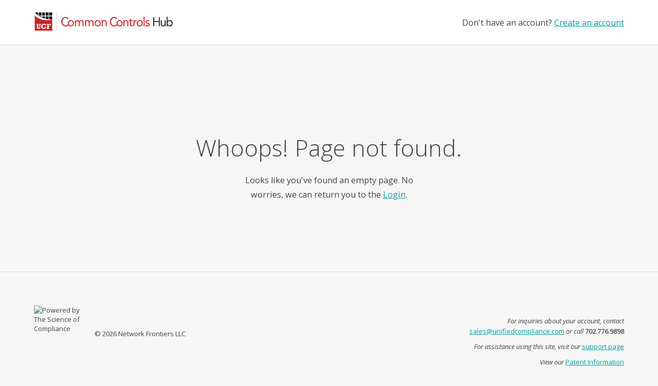

--- FILE ---
content_type: text/html; charset=UTF-8
request_url: https://cch.commoncontrolshub.com/pricing/pricing-details/
body_size: 1540
content:
<!DOCTYPE html>
<html lang="en">
<head>
    <meta charset="utf-8">
    <title>404 | Common Controls Hub</title>
    <meta name="description" content="">
    <meta name="author" content="">
    <link rel="shortcut icon" href="/favicon.ico">
    <script src="https://www.datadoghq-browser-agent.com/us3/v5/datadog-rum.js" type="text/javascript"></script>
<script>
    window.DD_RUM && window.DD_RUM.init({
        clientToken: 'pub0518b03dea8efed5c88811df34a17263',
        applicationId: '4698ec9f-1653-4418-a9f4-fffa6b38b182',
        site: 'us3.datadoghq.com',
        service: 'cch',
        env: 'production',
        sessionSampleRate: 100,
        sessionReplaySampleRate: 20,
        trackUserInteractions: true,
        trackResources: true,
        trackLongTasks: true,
        defaultPrivacyLevel: 'mask-user-input',
    });
</script>    <script src="//ajax.googleapis.com/ajax/libs/jquery/1.7.2/jquery.min.js"></script>
    <script>!window.jQuery && document.write('<script src="js/jquery-1.7.2.min.js"><\/script>');</script>
    <script async src="https://www.googletagmanager.com/gtag/js?id=G-GBFRQ00DEY"></script>
<script>
    window.dataLayer = window.dataLayer || []; function gtag(){dataLayer.push(arguments);} gtag('js', new Date()); gtag('config', 'G-GBFRQ00DEY');
</script>    <script src="js/libs/jquery.validate.min.js?v=1767377324" defer="defer"></script>
    <script src="js/libs/jquery.validate.additional-methods.min.js?v=1767377324"
            defer="defer"></script>
    <script src="js/libs/jquery.inputmask.js?v=1767377324" defer="defer"></script>
    <script src="js/form_validation.js?v=1767377324" defer="defer"></script>
    <script src="js/common.js?v=1767377324" defer="defer"></script>
    <script src="js/action.js?v=1767377324" defer="defer"></script>
    <link href='//fonts.googleapis.com/css?family=Open+Sans:300italic,400italic,600italic,400,300,600' rel="stylesheet"
          type="text/css">
    <link rel="stylesheet"
          href="/css/styles.css?v=1767377324">
</head>
<body class="account">
<noscript>
    <iframe src="https://www.googletagmanager.com/ns.html?id=G-GBFRQ00DEY" height="0" width="0" style="display:none;visibility:hidden"></iframe>
</noscript>
<div class="wrapper">
    <header>
        <div class="maxwidth">
            <div class="half v-align">
                <a href="/" class="logo"></a>
            </div>
            <div class="half v-align txt-title-p txt-right">
                <p>Don't have an account? <a class="link-login_create_account" href="account-create.php">Create an
                        account</a></p>
            </div>
            <div class="clear"></div>
        </div>
    </header>
        <div class="content maxwidth">
        <br/><br/><br/><br/>
        <div class="fullwidth txt-center"><img src="images/404.svg" alt=""/></div>
        <div class="clear"></div>
        <br/>
        <h1 class="txt-center">Whoops! Page not found.</h1>
        <br/>
        <h3 class="txt-center txt-title-p">Looks like you've found an empty page. No<br/>worries, we can return you to
            the <a href="/" class="txt-brand-color2">Login</a>.</h3>
        <div class="clear"></div>
        <br/><br/><br/><br/><br/>
    </div>
    <footer>
        <div class="maxwidth">
            <div class="half">
                <img src="images/logo-poweredby.png" height="110" width="100" class="left"
                     alt="Powered by The Science of Compliance">
                <span class="left a-f-copyright">&copy; 2026 Network Frontiers LLC</span>
            </div>
            <div class="half txt-right inquiries-shell">
                <br/>
                <em>For inquiries about your account, contact</em><br/>
                <a href="mailto:sales@unifiedcompliance.com">sales@unifiedcompliance.com</a> <em>or call</em> <strong>702.776.9898</strong><br/>
                <div class="half-divide"></div>
                <em>For assistance using this site, visit our</em> <a href="https://support.unifiedcompliance.com/"
                                                                      target="_blank">support page</a>
                <div class="half-divide"></div>
                <em>View our</em> <a href="https://www.unifiedcompliance.com/patents/" target="_blank">Patent
                    Information</a>
            </div>
            <div class="clear"></div>
        </div>
    </footer>
</div>
<input type="hidden" name="_nonce_session" value="b5a222aaecf9e6f439b0cf8e89d3fa35" /></body>
</html>


--- FILE ---
content_type: text/html; charset=UTF-8
request_url: https://cch.commoncontrolshub.com/pricing/pricing-details/js/libs/jquery.validate.min.js?v=1767377324
body_size: 1622
content:
<!DOCTYPE html>
<html lang="en">
<head>
    <meta charset="utf-8">
    <title>404 | Common Controls Hub</title>
    <meta name="description" content="">
    <meta name="author" content="">
    <link rel="shortcut icon" href="/favicon.ico">
    <script src="https://www.datadoghq-browser-agent.com/us3/v5/datadog-rum.js" type="text/javascript"></script>
<script>
    window.DD_RUM && window.DD_RUM.init({
        clientToken: 'pub0518b03dea8efed5c88811df34a17263',
        applicationId: '4698ec9f-1653-4418-a9f4-fffa6b38b182',
        site: 'us3.datadoghq.com',
        service: 'cch',
        env: 'production',
        sessionSampleRate: 100,
        sessionReplaySampleRate: 20,
        trackUserInteractions: true,
        trackResources: true,
        trackLongTasks: true,
        defaultPrivacyLevel: 'mask-user-input',
    });
</script>    <script src="//ajax.googleapis.com/ajax/libs/jquery/1.7.2/jquery.min.js"></script>
    <script>!window.jQuery && document.write('<script src="js/jquery-1.7.2.min.js"><\/script>');</script>
    <script async src="https://www.googletagmanager.com/gtag/js?id=G-GBFRQ00DEY"></script>
<script>
    window.dataLayer = window.dataLayer || []; function gtag(){dataLayer.push(arguments);} gtag('js', new Date()); gtag('config', 'G-GBFRQ00DEY');
</script>    <script src="js/libs/jquery.validate.min.js?v=1767377324" defer="defer"></script>
    <script src="js/libs/jquery.validate.additional-methods.min.js?v=1767377324"
            defer="defer"></script>
    <script src="js/libs/jquery.inputmask.js?v=1767377324" defer="defer"></script>
    <script src="js/form_validation.js?v=1767377324" defer="defer"></script>
    <script src="js/common.js?v=1767377324" defer="defer"></script>
    <script src="js/action.js?v=1767377324" defer="defer"></script>
    <link href='//fonts.googleapis.com/css?family=Open+Sans:300italic,400italic,600italic,400,300,600' rel="stylesheet"
          type="text/css">
    <link rel="stylesheet"
          href="/css/styles.css?v=1767377324">
</head>
<body class="account">
<noscript>
    <iframe src="https://www.googletagmanager.com/ns.html?id=G-GBFRQ00DEY" height="0" width="0" style="display:none;visibility:hidden"></iframe>
</noscript>
<div class="wrapper">
    <header>
        <div class="maxwidth">
            <div class="half v-align">
                <a href="/" class="logo"></a>
            </div>
            <div class="half v-align txt-title-p txt-right">
                <p>Don't have an account? <a class="link-login_create_account" href="account-create.php">Create an
                        account</a></p>
            </div>
            <div class="clear"></div>
        </div>
    </header>
        <div class="content maxwidth">
        <br/><br/><br/><br/>
        <div class="fullwidth txt-center"><img src="images/404.svg" alt=""/></div>
        <div class="clear"></div>
        <br/>
        <h1 class="txt-center">Whoops! Page not found.</h1>
        <br/>
        <h3 class="txt-center txt-title-p">Looks like you've found an empty page. No<br/>worries, we can return you to
            the <a href="/" class="txt-brand-color2">Login</a>.</h3>
        <div class="clear"></div>
        <br/><br/><br/><br/><br/>
    </div>
    <footer>
        <div class="maxwidth">
            <div class="half">
                <img src="images/logo-poweredby.png" height="110" width="100" class="left"
                     alt="Powered by The Science of Compliance">
                <span class="left a-f-copyright">&copy; 2026 Network Frontiers LLC</span>
            </div>
            <div class="half txt-right inquiries-shell">
                <br/>
                <em>For inquiries about your account, contact</em><br/>
                <a href="mailto:sales@unifiedcompliance.com">sales@unifiedcompliance.com</a> <em>or call</em> <strong>702.776.9898</strong><br/>
                <div class="half-divide"></div>
                <em>For assistance using this site, visit our</em> <a href="https://support.unifiedcompliance.com/"
                                                                      target="_blank">support page</a>
                <div class="half-divide"></div>
                <em>View our</em> <a href="https://www.unifiedcompliance.com/patents/" target="_blank">Patent
                    Information</a>
            </div>
            <div class="clear"></div>
        </div>
    </footer>
</div>
<input type="hidden" name="_nonce_session" value="01979ea1d3685c90f4984c6f699fca1f" /></body>
</html>


--- FILE ---
content_type: text/html; charset=UTF-8
request_url: https://cch.commoncontrolshub.com/pricing/pricing-details/js/libs/jquery.validate.additional-methods.min.js?v=1767377324
body_size: 1621
content:
<!DOCTYPE html>
<html lang="en">
<head>
    <meta charset="utf-8">
    <title>404 | Common Controls Hub</title>
    <meta name="description" content="">
    <meta name="author" content="">
    <link rel="shortcut icon" href="/favicon.ico">
    <script src="https://www.datadoghq-browser-agent.com/us3/v5/datadog-rum.js" type="text/javascript"></script>
<script>
    window.DD_RUM && window.DD_RUM.init({
        clientToken: 'pub0518b03dea8efed5c88811df34a17263',
        applicationId: '4698ec9f-1653-4418-a9f4-fffa6b38b182',
        site: 'us3.datadoghq.com',
        service: 'cch',
        env: 'production',
        sessionSampleRate: 100,
        sessionReplaySampleRate: 20,
        trackUserInteractions: true,
        trackResources: true,
        trackLongTasks: true,
        defaultPrivacyLevel: 'mask-user-input',
    });
</script>    <script src="//ajax.googleapis.com/ajax/libs/jquery/1.7.2/jquery.min.js"></script>
    <script>!window.jQuery && document.write('<script src="js/jquery-1.7.2.min.js"><\/script>');</script>
    <script async src="https://www.googletagmanager.com/gtag/js?id=G-GBFRQ00DEY"></script>
<script>
    window.dataLayer = window.dataLayer || []; function gtag(){dataLayer.push(arguments);} gtag('js', new Date()); gtag('config', 'G-GBFRQ00DEY');
</script>    <script src="js/libs/jquery.validate.min.js?v=1767377324" defer="defer"></script>
    <script src="js/libs/jquery.validate.additional-methods.min.js?v=1767377324"
            defer="defer"></script>
    <script src="js/libs/jquery.inputmask.js?v=1767377324" defer="defer"></script>
    <script src="js/form_validation.js?v=1767377324" defer="defer"></script>
    <script src="js/common.js?v=1767377324" defer="defer"></script>
    <script src="js/action.js?v=1767377324" defer="defer"></script>
    <link href='//fonts.googleapis.com/css?family=Open+Sans:300italic,400italic,600italic,400,300,600' rel="stylesheet"
          type="text/css">
    <link rel="stylesheet"
          href="/css/styles.css?v=1767377324">
</head>
<body class="account">
<noscript>
    <iframe src="https://www.googletagmanager.com/ns.html?id=G-GBFRQ00DEY" height="0" width="0" style="display:none;visibility:hidden"></iframe>
</noscript>
<div class="wrapper">
    <header>
        <div class="maxwidth">
            <div class="half v-align">
                <a href="/" class="logo"></a>
            </div>
            <div class="half v-align txt-title-p txt-right">
                <p>Don't have an account? <a class="link-login_create_account" href="account-create.php">Create an
                        account</a></p>
            </div>
            <div class="clear"></div>
        </div>
    </header>
        <div class="content maxwidth">
        <br/><br/><br/><br/>
        <div class="fullwidth txt-center"><img src="images/404.svg" alt=""/></div>
        <div class="clear"></div>
        <br/>
        <h1 class="txt-center">Whoops! Page not found.</h1>
        <br/>
        <h3 class="txt-center txt-title-p">Looks like you've found an empty page. No<br/>worries, we can return you to
            the <a href="/" class="txt-brand-color2">Login</a>.</h3>
        <div class="clear"></div>
        <br/><br/><br/><br/><br/>
    </div>
    <footer>
        <div class="maxwidth">
            <div class="half">
                <img src="images/logo-poweredby.png" height="110" width="100" class="left"
                     alt="Powered by The Science of Compliance">
                <span class="left a-f-copyright">&copy; 2026 Network Frontiers LLC</span>
            </div>
            <div class="half txt-right inquiries-shell">
                <br/>
                <em>For inquiries about your account, contact</em><br/>
                <a href="mailto:sales@unifiedcompliance.com">sales@unifiedcompliance.com</a> <em>or call</em> <strong>702.776.9898</strong><br/>
                <div class="half-divide"></div>
                <em>For assistance using this site, visit our</em> <a href="https://support.unifiedcompliance.com/"
                                                                      target="_blank">support page</a>
                <div class="half-divide"></div>
                <em>View our</em> <a href="https://www.unifiedcompliance.com/patents/" target="_blank">Patent
                    Information</a>
            </div>
            <div class="clear"></div>
        </div>
    </footer>
</div>
<input type="hidden" name="_nonce_session" value="3b5d955c6f441a077dc740ce3598e7ef" /></body>
</html>


--- FILE ---
content_type: text/html; charset=UTF-8
request_url: https://cch.commoncontrolshub.com/pricing/pricing-details/js/libs/jquery.inputmask.js?v=1767377324
body_size: 1622
content:
<!DOCTYPE html>
<html lang="en">
<head>
    <meta charset="utf-8">
    <title>404 | Common Controls Hub</title>
    <meta name="description" content="">
    <meta name="author" content="">
    <link rel="shortcut icon" href="/favicon.ico">
    <script src="https://www.datadoghq-browser-agent.com/us3/v5/datadog-rum.js" type="text/javascript"></script>
<script>
    window.DD_RUM && window.DD_RUM.init({
        clientToken: 'pub0518b03dea8efed5c88811df34a17263',
        applicationId: '4698ec9f-1653-4418-a9f4-fffa6b38b182',
        site: 'us3.datadoghq.com',
        service: 'cch',
        env: 'production',
        sessionSampleRate: 100,
        sessionReplaySampleRate: 20,
        trackUserInteractions: true,
        trackResources: true,
        trackLongTasks: true,
        defaultPrivacyLevel: 'mask-user-input',
    });
</script>    <script src="//ajax.googleapis.com/ajax/libs/jquery/1.7.2/jquery.min.js"></script>
    <script>!window.jQuery && document.write('<script src="js/jquery-1.7.2.min.js"><\/script>');</script>
    <script async src="https://www.googletagmanager.com/gtag/js?id=G-GBFRQ00DEY"></script>
<script>
    window.dataLayer = window.dataLayer || []; function gtag(){dataLayer.push(arguments);} gtag('js', new Date()); gtag('config', 'G-GBFRQ00DEY');
</script>    <script src="js/libs/jquery.validate.min.js?v=1767377324" defer="defer"></script>
    <script src="js/libs/jquery.validate.additional-methods.min.js?v=1767377324"
            defer="defer"></script>
    <script src="js/libs/jquery.inputmask.js?v=1767377324" defer="defer"></script>
    <script src="js/form_validation.js?v=1767377324" defer="defer"></script>
    <script src="js/common.js?v=1767377324" defer="defer"></script>
    <script src="js/action.js?v=1767377324" defer="defer"></script>
    <link href='//fonts.googleapis.com/css?family=Open+Sans:300italic,400italic,600italic,400,300,600' rel="stylesheet"
          type="text/css">
    <link rel="stylesheet"
          href="/css/styles.css?v=1767377324">
</head>
<body class="account">
<noscript>
    <iframe src="https://www.googletagmanager.com/ns.html?id=G-GBFRQ00DEY" height="0" width="0" style="display:none;visibility:hidden"></iframe>
</noscript>
<div class="wrapper">
    <header>
        <div class="maxwidth">
            <div class="half v-align">
                <a href="/" class="logo"></a>
            </div>
            <div class="half v-align txt-title-p txt-right">
                <p>Don't have an account? <a class="link-login_create_account" href="account-create.php">Create an
                        account</a></p>
            </div>
            <div class="clear"></div>
        </div>
    </header>
        <div class="content maxwidth">
        <br/><br/><br/><br/>
        <div class="fullwidth txt-center"><img src="images/404.svg" alt=""/></div>
        <div class="clear"></div>
        <br/>
        <h1 class="txt-center">Whoops! Page not found.</h1>
        <br/>
        <h3 class="txt-center txt-title-p">Looks like you've found an empty page. No<br/>worries, we can return you to
            the <a href="/" class="txt-brand-color2">Login</a>.</h3>
        <div class="clear"></div>
        <br/><br/><br/><br/><br/>
    </div>
    <footer>
        <div class="maxwidth">
            <div class="half">
                <img src="images/logo-poweredby.png" height="110" width="100" class="left"
                     alt="Powered by The Science of Compliance">
                <span class="left a-f-copyright">&copy; 2026 Network Frontiers LLC</span>
            </div>
            <div class="half txt-right inquiries-shell">
                <br/>
                <em>For inquiries about your account, contact</em><br/>
                <a href="mailto:sales@unifiedcompliance.com">sales@unifiedcompliance.com</a> <em>or call</em> <strong>702.776.9898</strong><br/>
                <div class="half-divide"></div>
                <em>For assistance using this site, visit our</em> <a href="https://support.unifiedcompliance.com/"
                                                                      target="_blank">support page</a>
                <div class="half-divide"></div>
                <em>View our</em> <a href="https://www.unifiedcompliance.com/patents/" target="_blank">Patent
                    Information</a>
            </div>
            <div class="clear"></div>
        </div>
    </footer>
</div>
<input type="hidden" name="_nonce_session" value="14ea9d147a557d37d3a36f16c38a9ae8" /></body>
</html>


--- FILE ---
content_type: text/html; charset=UTF-8
request_url: https://cch.commoncontrolshub.com/pricing/pricing-details/js/form_validation.js?v=1767377324
body_size: 1622
content:
<!DOCTYPE html>
<html lang="en">
<head>
    <meta charset="utf-8">
    <title>404 | Common Controls Hub</title>
    <meta name="description" content="">
    <meta name="author" content="">
    <link rel="shortcut icon" href="/favicon.ico">
    <script src="https://www.datadoghq-browser-agent.com/us3/v5/datadog-rum.js" type="text/javascript"></script>
<script>
    window.DD_RUM && window.DD_RUM.init({
        clientToken: 'pub0518b03dea8efed5c88811df34a17263',
        applicationId: '4698ec9f-1653-4418-a9f4-fffa6b38b182',
        site: 'us3.datadoghq.com',
        service: 'cch',
        env: 'production',
        sessionSampleRate: 100,
        sessionReplaySampleRate: 20,
        trackUserInteractions: true,
        trackResources: true,
        trackLongTasks: true,
        defaultPrivacyLevel: 'mask-user-input',
    });
</script>    <script src="//ajax.googleapis.com/ajax/libs/jquery/1.7.2/jquery.min.js"></script>
    <script>!window.jQuery && document.write('<script src="js/jquery-1.7.2.min.js"><\/script>');</script>
    <script async src="https://www.googletagmanager.com/gtag/js?id=G-GBFRQ00DEY"></script>
<script>
    window.dataLayer = window.dataLayer || []; function gtag(){dataLayer.push(arguments);} gtag('js', new Date()); gtag('config', 'G-GBFRQ00DEY');
</script>    <script src="js/libs/jquery.validate.min.js?v=1767377325" defer="defer"></script>
    <script src="js/libs/jquery.validate.additional-methods.min.js?v=1767377325"
            defer="defer"></script>
    <script src="js/libs/jquery.inputmask.js?v=1767377325" defer="defer"></script>
    <script src="js/form_validation.js?v=1767377325" defer="defer"></script>
    <script src="js/common.js?v=1767377325" defer="defer"></script>
    <script src="js/action.js?v=1767377325" defer="defer"></script>
    <link href='//fonts.googleapis.com/css?family=Open+Sans:300italic,400italic,600italic,400,300,600' rel="stylesheet"
          type="text/css">
    <link rel="stylesheet"
          href="/css/styles.css?v=1767377325">
</head>
<body class="account">
<noscript>
    <iframe src="https://www.googletagmanager.com/ns.html?id=G-GBFRQ00DEY" height="0" width="0" style="display:none;visibility:hidden"></iframe>
</noscript>
<div class="wrapper">
    <header>
        <div class="maxwidth">
            <div class="half v-align">
                <a href="/" class="logo"></a>
            </div>
            <div class="half v-align txt-title-p txt-right">
                <p>Don't have an account? <a class="link-login_create_account" href="account-create.php">Create an
                        account</a></p>
            </div>
            <div class="clear"></div>
        </div>
    </header>
        <div class="content maxwidth">
        <br/><br/><br/><br/>
        <div class="fullwidth txt-center"><img src="images/404.svg" alt=""/></div>
        <div class="clear"></div>
        <br/>
        <h1 class="txt-center">Whoops! Page not found.</h1>
        <br/>
        <h3 class="txt-center txt-title-p">Looks like you've found an empty page. No<br/>worries, we can return you to
            the <a href="/" class="txt-brand-color2">Login</a>.</h3>
        <div class="clear"></div>
        <br/><br/><br/><br/><br/>
    </div>
    <footer>
        <div class="maxwidth">
            <div class="half">
                <img src="images/logo-poweredby.png" height="110" width="100" class="left"
                     alt="Powered by The Science of Compliance">
                <span class="left a-f-copyright">&copy; 2026 Network Frontiers LLC</span>
            </div>
            <div class="half txt-right inquiries-shell">
                <br/>
                <em>For inquiries about your account, contact</em><br/>
                <a href="mailto:sales@unifiedcompliance.com">sales@unifiedcompliance.com</a> <em>or call</em> <strong>702.776.9898</strong><br/>
                <div class="half-divide"></div>
                <em>For assistance using this site, visit our</em> <a href="https://support.unifiedcompliance.com/"
                                                                      target="_blank">support page</a>
                <div class="half-divide"></div>
                <em>View our</em> <a href="https://www.unifiedcompliance.com/patents/" target="_blank">Patent
                    Information</a>
            </div>
            <div class="clear"></div>
        </div>
    </footer>
</div>
<input type="hidden" name="_nonce_session" value="b689f00aceb9fd9d3e835a1e651afeeb" /></body>
</html>


--- FILE ---
content_type: text/css
request_url: https://cch.commoncontrolshub.com/css/styles.css?v=1767377324
body_size: 41410
content:
/*******************************************************************************************/
/**************************************** | RESET | ****************************************/
/*******************************************************************************************/
html, body, div, span, applet, object, iframe, h1, h2, h3, h4, h5, h6, p, blockquote, pre, a, abbr, acronym, address, big, cite, code, del, dfn, em, font, img, ins, kbd, q, s, samp, small, strike, strong, sub, sup, tt, var, dl, dt, dd, ol, ul, li, fieldset, form, label, legend, table, caption, tbody, tfoot, thead, tr, th, td, article, aside, figure, footer, header, hgroup, menu, nav, section {
    margin: 0;
    padding: 0;
    border: none;
    outline: none;
    font-weight: inherit;
    font-style: inherit;
    font-size: inherit;
    font-family: inherit;
    vertical-align: baseline;
}

article, aside, figure, footer, header, hgroup, menu, nav, section {
    display: block;
}

:focus {
    outline: 0 none;
}

ol, ul, li {
    list-style: none;
}

table {
    border-collapse: collapse;
    border-spacing: 0;
}

caption, th, td {
    text-align: left;
    font-weight: normal;
}

input, textarea {
    font-family: inherit;
}

blockquote:before, blockquote:after, q:before, q:after {
    content: "";
}

blockquote, q {
    quotes: "" "";
}

/*******************************************************************************************/
/*******************************************************************************************/
/*******************************************************************************************/
/************************************** | BRANDING | ***************************************/
/*******************************************************************************************/
body, .txt-brand-font {
    font-family: "Open Sans", sans-serif;
    font-weight: 400;
    color: #000;
}

.txt-brand-color {
    color: #CD1E1E;
}

.bg-brand-color, .btn, .btn2 {
    background-color: #CD1E1E;
    -webkit-transition: all 0.2s;
    -moz-transition: all 0.2s;
    -o-transition: all 0.2s;
    transition: all 0.2s;
}

.btn-home {
    margin-left: 1em;
}

.btn:hover, .btn2:hover {
    background-color: #e23c3c;
}

.wrapper *.bg-brand-color-lt-tone {
    background-color: rgba(205, 30, 30, 0.08);
}

.txt-brand-color2 {
    color: #009EA1;
}

.txt-brand-color2 a {
    color: #009EA1;
}

.bg-brand-color2 {
    background-color: #009EA1;
}

.wrapper *.bg-brand-color2-lt-tone {
    background-color: rgba(0, 158, 161, 0.08);
}

.txt-brand-color3 {
    color: #F17023;
}

.bg-brand-color3 {
    background-color: #F17023;
}

.wrapper *.bg-brand-color3-lt-tone {
    background-color: rgba(241, 112, 35, 0.08);
}

.txt-brand-color4 {
    color: #0E7DC1;
}

.bg-brand-color4 {
    background-color: #0E7DC1;
}

.wrapper *.bg-brand-color4-lt-tone {
    background-color: rgba(14, 125, 193, 0.08);
}

.border-btm-brand-color {
    border-bottom: 3px solid #CD1E1E;
}

.border-btm-brand-color2 {
    border-bottom: 3px solid #009EA1;
}

/*******************************************************************************************/
/*******************************************************************************************/
/*******************************************************************************************/
/******************************** | CSS ANIMATION STYLES | *********************************/
/*******************************************************************************************/
.trans-height {
    -webkit-transition: height 0.15s ease-out;
    -moz-transition: height 0.15s ease-out;
    -o-transition: height 0.15s ease-out;
    transition: height 0.15s ease-out;
}

.trans-width {
    -webkit-transition: width 0.15s ease-out;
    -moz-transition: width 0.15s ease-out;
    -o-transition: width 0.15s ease-out;
    transition: width 0.15s ease-out;
}

.trans-opacity {
    -webkit-transition: opacity 0.15s ease-out;
    -moz-transition: opacity 0.15s ease-out;
    -o-transition: opacity 0.15s ease-out;
    transition: opacity 0.15s ease-out;
}

.trans-color,
a, .name {
    -webkit-transition: color 0.15s ease-out;
    -moz-transition: color 0.15s ease-out;
    -o-transition: color 0.15s ease-out;
    transition: color 0.15s ease-out;
}

.trans-bg-color, a {
    -webkit-transition: background-color 0.15s ease-out;
    -moz-transition: background-color 0.15s ease-out;
    -o-transition: background-color 0.15s ease-out;
    transition: background-color 0.15s ease-out;
}

.trans-all, svg {
    -webkit-transition: all 0.15s ease-out;
    -moz-transition: all 0.15s ease-out;
    -o-transition: all 0.15s ease-out;
    transition: all 0.15s ease-out;
}

.fadeIn {
    opacity: 0;
    -webkit-animation: fadeIn linear 0.2s 0s;
    -webkit-animation-iteration-count: 1;
    -webkit-animation-fill-mode: forwards;
    -moz-animation: fadeIn linear 0.2s 0s;
    -moz-animation-iteration-count: 1;
    -moz-animation-fill-mode: forwards;
    -o-animation: fadeIn linear 0.2s 0s;
    -o-animation-iteration-count: 1;
    -o-animation-fill-mode: forwards;
    -ms-animation: fadeIn linear 0.2s 0s;
    -ms-animation-iteration-count: 1;
    -ms-animation-fill-mode: forwards;
    animation: fadeIn linear 0.2s 0s;
    animation-iteration-count: 1;
    animation-fill-mode: forwards;
}

.fadeOut {
    opacity: 0;
    -webkit-transition: opacity 0.2s linear;
    -moz-transition: opacity 0.2s linear;
    -o-transition: opacity 0.2s linear;
    transition: opacity 0.2s linear;
}

.displayIn {
    -webkit-animation: displayIn ease-out 0.2s 0s;
    -webkit-animation-iteration-count: 1;
    -webkit-animation-fill-mode: forwards;
    -moz-animation: displayIn ease-out 0.2s 0s;
    -moz-animation-iteration-count: 1;
    -moz-animation-fill-mode: forwards;
    -o-animation: displayIn ease-out 0.2s 0s;
    -o-animation-iteration-count: 1;
    -o-animation-fill-mode: forwards;
    -ms-animation: displayIn ease-out 0.2s 0s;
    -ms-animation-iteration-count: 1;
    -ms-animation-fill-mode: forwards;
    animation: displayIn ease-out 0.2s 0s;
    animation-iteration-count: 1;
    animation-fill-mode: forwards;
}

.scaleIn {
    -webkit-transform: scale(0);
    -ms-transform: scale(0);
    transform: scale(0);
    -webkit-animation: scaleIn ease-out 0.5s 1s;
    -webkit-animation-iteration-count: 1;
    -webkit-animation-fill-mode: forwards;
    -moz-animation: scaleIn ease-out 0.5s 1s;
    -moz-animation-iteration-count: 1;
    -moz-animation-fill-mode: forwards;
    -o-animation: scaleIn ease-out 0.5s 1s;
    -o-animation-iteration-count: 1;
    -o-animation-fill-mode: forwards;
    -ms-animation: scaleIn ease-out 0.5s 1s;
    -ms-animation-iteration-count: 1;
    -ms-animation-fill-mode: forwards;
    animation: scaleIn ease-out 0.5s 1s;
    animation-iteration-count: 1;
    animation-fill-mode: forwards;
}

.showSelectedBrandColor {
    -webkit-animation: showSelectedBrandColor linear 1.2s 0s;
    -webkit-animation-iteration-count: 1;
    -webkit-animation-fill-mode: forwards;
    -moz-animation: showSelectedBrandColor linear 1.2s 0s;
    -moz-animation-iteration-count: 1;
    -moz-animation-fill-mode: forwards;
    -o-animation: showSelectedBrandColor linear 1.2s 0s;
    -o-animation-iteration-count: 1;
    -o-animation-fill-mode: forwards;
    -ms-animation: showSelectedBrandColor linear 1.2s 0s;
    -ms-animation-iteration-count: 1;
    -ms-animation-fill-mode: forwards;
    animation: showSelectedBrandColor linear 1.2s 0s;
    animation-iteration-count: 1;
    animation-fill-mode: forwards;
}

/*******************************************************************************************/
/*******************************************************************************************/
/*** MEGAPHONE LINES ***/
@-webkit-keyframes megaphonelinesheader {
    0% {
        -webkit-transform: rotate(0deg);
    }
    3% {
        -webkit-transform: rotate(-0.8deg);
    }
    12% {
        -webkit-transform: rotate(0.8deg);
    }
    15% {
        -webkit-transform: rotate(0deg);
    }
    20% {
        -webkit-transform: rotate(-0.8deg);
    }
    27% {
        -webkit-transform: rotate(0.8deg);
    }
    31% {
        -webkit-transform: rotate(0deg);
    }
}

@-ms-keyframes megaphonelinesheader {
    0% {
        -ms-transform: rotate(0deg);
    }
    3% {
        -ms-transform: rotate(-0.8deg);
    }
    12% {
        -ms-transform: rotate(0.8deg);
    }
    15% {
        -ms-transform: rotate(0deg);
    }
    20% {
        -ms-transform: rotate(-0.8deg);
    }
    27% {
        -ms-transform: rotate(0.8deg);
    }
    31% {
        -ms-transform: rotate(0deg);
    }
}

@keyframes megaphonelinesheader {
    0% {
        transform: rotate(0deg);
    }
    3% {
        transform: rotate(-0.8deg);
    }
    12% {
        transform: rotate(0.8deg);
    }
    15% {
        transform: rotate(0deg);
    }
    20% {
        transform: rotate(-0.8deg);
    }
    27% {
        transform: rotate(0.8deg);
    }
    31% {
        transform: rotate(0deg);
    }
}

/*** SCALE IN ***/
@-webkit-keyframes scaleIn {
    0% {
        -webkit-transform: scale(0.5);
    }
    70% {
        -webkit-transform: scale(1.2);
    }
    100% {
        -webkit-transform: scale(1);
    }
}

@-ms-keyframes scaleIn {
    0% {
        -ms-transform: scale(0.5);
    }
    70% {
        -ms-transform: scale(1.2);
    }
    100% {
        -ms-transform: scale(1);
    }
}

@keyframes scaleIn {
    0% {
        transform: scale(0.5);
    }
    70% {
        transform: scale(1.2);
    }
    100% {
        transform: scale(1);
    }
}

/*** SCALE IN ***/
@-webkit-keyframes linesScaleIn {
    0% {
        -webkit-transform: scale(0.5) translate3d(10px, 6px, 0);
    }
    70% {
        -webkit-transform: scale(1.2) translate3d(-1px, -1px, 0);
    }
    100% {
        -webkit-transform: scale(1) translate3d(0px, 0px, 0);
    }
}

@-ms-keyframes linesScaleIn {
    0% {
        -ms-transform: scale(0.5) translate3d(10px, 6px, 0);
    }
    70% {
        -ms-transform: scale(1.2) translate3d(-1px, -1px, 0);
    }
    100% {
        -ms-transform: scale(1) translate3d(0px, 0px, 0);
    }
}

@keyframes linesScaleIn {
    0% {
        transform: scale(0.5) translate3d(10px, 6px, 0);
    }
    70% {
        transform: scale(1.2) translate3d(-1px, -1px, 0);
    }
    100% {
        transform: scale(1) translate3d(0px, 0px, 0);
    }
}

/*** SHAKE ***/
@-webkit-keyframes shake {
    0% {
        -webkit-transform: rotate(0deg);
    }
    20% {
        -webkit-transform: rotate(10deg);
    }
    50% {
        -webkit-transform: rotate(-10deg);
    }
    70% {
        -webkit-transform: rotate(5deg);
    }
    90% {
        -webkit-transform: rotate(-5deg);
    }
    100% {
        -webkit-transform: rotate(0deg);
    }
}

@-ms-keyframes shake {
    0% {
        -ms-transform: rotate(0deg);
    }
    20% {
        -ms-transform: rotate(10deg);
    }
    50% {
        -ms-transform: rotate(-10deg);
    }
    70% {
        -ms-transform: rotate(5deg);
    }
    90% {
        -ms-transform: rotate(-5deg);
    }
    100% {
        -ms-transform: rotate(0deg);
    }
}

@keyframes shake {
    0% {
        transform: rotate(0deg);
    }
    20% {
        transform: rotate(10deg);
    }
    50% {
        transform: rotate(-10deg);
    }
    70% {
        transform: rotate(5deg);
    }
    90% {
        transform: rotate(-5deg);
    }
    100% {
        transform: rotate(0deg);
    }
}

/*** PULSING ANIMATION ***/
@-webkit-keyframes pulse {
    0% {
        -webkit-transform: translateY(0);
    }
    50% {
        -webkit-transform: translateY(0.3em);
    }
    100% {
        -webkit-transform: translateY(0);
    }
}

@-moz-keyframes pulse {
    0% {
        -moz-transform: translateY(0);
    }
    50% {
        -moz-transform: translateY(0.3em);
    }
    100% {
        -moz-transform: translateY(0);
    }
}

@keyframes pulse {
    0% {
        transform: translateY(0);
    }
    50% {
        transform: translateY(0.3em);
    }
    100% {
        transform: translateY(0);
    }
}

/*** SHOW BACKGROUND COLOR THEN FADING OUT ***/
@-webkit-keyframes showSelectedBrandColor {
    0% {
        background-color: #fff;
    }
    5% {
        background-color: rgba(205, 30, 30, 0.4);
    }
    50% {
        background-color: rgba(205, 30, 30, 0.4);
    }
    100% {
        background-color: #fff;
    }
}

@-moz-keyframes showSelectedBrandColor {
    0% {
        background-color: #fff;
    }
    5% {
        background-color: rgba(205, 30, 30, 0.4);
    }
    50% {
        background-color: rgba(205, 30, 30, 0.4);
    }
    100% {
        background-color: #fff;
    }
}

@keyframes showSelectedBrandColor {
    0% {
        background-color: #fff;
    }
    5% {
        background-color: rgba(205, 30, 30, 0.4);
    }
    50% {
        background-color: rgba(205, 30, 30, 0.4);
    }
    100% {
        background-color: #fff;
    }
}

/*** SHOW BACKGROUND COLOR THEN FADING OUT ***/
@-webkit-keyframes showSelectedBrandColor2 {
    0% {
        background-color: #fff;
    }
    5% {
        background-color: rgba(0, 158, 161, 0.05);
    }
    50% {
        background-color: rgba(0, 158, 161, 0.05);
    }
    100% {
        background-color: #fff;
    }
}

@-moz-keyframes showSelectedBrandColor2 {
    0% {
        background-color: #fff;
    }
    5% {
        background-color: rgba(0, 158, 161, 0.05);
    }
    50% {
        background-color: rgba(0, 158, 161, 0.05);
    }
    100% {
        background-color: #fff;
    }
}

@keyframes showSelectedBrandColor2 {
    0% {
        background-color: #fff;
    }
    5% {
        background-color: rgba(0, 158, 161, 0.05);
    }
    50% {
        background-color: rgba(0, 158, 161, 0.05);
    }
    100% {
        background-color: #fff;
    }
}

/*** SHOW BACKGROUND COLOR THEN FADING OUT ***/
@-webkit-keyframes showSelectedBrandColor3 {
    0% {
        background-color: #fff;
    }
    5% {
        background-color: rgba(241, 112, 35, 0.05);
    }
    50% {
        background-color: rgba(241, 112, 35, 0.05);
    }
    100% {
        background-color: #fff;
    }
}

@-moz-keyframes showSelectedBrandColor3 {
    0% {
        background-color: #fff;
    }
    5% {
        background-color: rgba(241, 112, 35, 0.05);
    }
    50% {
        background-color: rgba(241, 112, 35, 0.05);
    }
    100% {
        background-color: #fff;
    }
}

@keyframes showSelectedBrandColor3 {
    0% {
        background-color: #fff;
    }
    5% {
        background-color: rgba(241, 112, 35, 0.05);
    }
    50% {
        background-color: rgba(241, 112, 35, 0.05);
    }
    100% {
        background-color: #fff;
    }
}

/*** FADE IN ANIMATION ***/
@-webkit-keyframes fadeIn {
    0% {
        opacity: 0;
    }
    100% {
        opacity: 1;
    }
}

@-moz-keyframes fadeIn {
    0% {
        opacity: 0;
    }
    100% {
        opacity: 1;
    }
}

@keyframes fadeIn {
    0% {
        opacity: 0;
    }
    100% {
        opacity: 1;
    }
}

/*** BRING IN ANIMATION ***/
@-webkit-keyframes displayIn {
    0% {
        opacity: 0;
        -webkit-transform: translate3d(0, -8px, 0);
        -moz-transform: translate3d(0, -8px, 0);
        transform: translate3d(0, -8px, 0);
    }
    100% {
        opacity: 1;
        -webkit-transform: translate3d(0, 0, 0);
        -moz-transform: translate3d(0, 0, 0);
        transform: translate3d(0, 0, 0);
    }
}

@-moz-keyframes displayIn {
    0% {
        opacity: 0;
        -webkit-transform: translate3d(0, -8px, 0);
        -moz-transform: translate3d(0, -8px, 0);
        transform: translate3d(0, -8px, 0);
    }
    100% {
        opacity: 1;
        -webkit-transform: translate3d(0, 0, 0);
        -moz-transform: translate3d(0, 0, 0);
        transform: translate3d(0, 0, 0);
    }
}

@keyframes displayIn {
    0% {
        opacity: 0;
        -webkit-transform: translate3d(0, -8px, 0);
        -moz-transform: translate3d(0, -8px, 0);
        transform: translate3d(0, -8px, 0);
    }
    100% {
        opacity: 1;
        -webkit-transform: translate3d(0, 0, 0);
        -moz-transform: translate3d(0, 0, 0);
        transform: translate3d(0, 0, 0);
    }
}

/*** SPINNER ***/
@-webkit-keyframes spinner {
    0% {
        -webkit-transform: rotate(0deg);
        -moz-transform: rotate(0deg);
        -ms-transform: rotate(0deg);
        transform: rotate(0deg);
    }
    50% {
        -webkit-transform: rotate(180deg);
        -moz-transform: rotate(180deg);
        -ms-transform: rotate(180deg);
        transform: rotate(180deg);
    }
    100% {
        -webkit-transform: rotate(360deg);
        -moz-transform: rotate(360deg);
        -ms-transform: rotate(360deg);
        transform: rotate(360deg);
    }
}

@-moz-keyframes spinner {
    0% {
        -webkit-transform: rotate(0deg);
        -moz-transform: rotate(0deg);
        -ms-transform: rotate(0deg);
        transform: rotate(0deg);
    }
    50% {
        -webkit-transform: rotate(180deg);
        -moz-transform: rotate(180deg);
        -ms-transform: rotate(180deg);
        transform: rotate(180deg);
    }
    100% {
        -webkit-transform: rotate(360deg);
        -moz-transform: rotate(360deg);
        -ms-transform: rotate(360deg);
        transform: rotate(360deg);
    }
}

@keyframes spinner {
    0% {
        -webkit-transform: rotate(0deg);
        -moz-transform: rotate(0deg);
        -ms-transform: rotate(0deg);
        transform: rotate(0deg);
    }
    50% {
        -webkit-transform: rotate(180deg);
        -moz-transform: rotate(180deg);
        -ms-transform: rotate(180deg);
        transform: rotate(180deg);
    }
    100% {
        -webkit-transform: rotate(360deg);
        -moz-transform: rotate(360deg);
        -ms-transform: rotate(360deg);
        transform: rotate(360deg);
    }
}

/*******************************************************************************************/
/********************************* | FORM FIELDS & INPUTS | ********************************/
/*******************************************************************************************/
input, .select_shell, textarea {
    background: #fff;
    width: 100%;
    /* height:4.25em; */
    padding: 1em 2.6em 1em 1.2em;
    margin: 0;
    line-height: 1.25em;
    font-size: 1em;
    border: 1px solid #D8DADB;
    border-radius: 4px;
    -webkit-border-radius: 4px;
    -moz-border-radius: 4px;
    -webkit-transition: all 0.3s;
    -moz-transition: all 0.3s;
    -o-transition: all 0.3s;
    transition: all 0.3s;
    -webkit-appearance: none;
}

input[type='checkbox'] {
    -webkit-appearance: none;
    -moz-appearance: none;
    appearance: none;
    width: 15px;
    height: 15px;
    margin: 0;
    border-radius: 0;
    -webkit-border-radius: 0;
    -moz-border-radius: 0;
    padding: 0;
    border: 1px solid #D8DADB;
    position: relative;
    cursor: pointer;
}

input[type='checkbox']:focus {
    border-color: #D8DADB;
}

input[type='checkbox']:checked {
    border: 1px solid #CD1E1E;
}

input[type='checkbox'].partial-selection:after,
ul.selection li.partial-selection > label:after {
    content: '\2013';
    color: #444;
    position: absolute;
    top: -1px;
    right: 3px;
    line-height: 1em;
}

input:focus {
    border-color: #6f7578;
}

input.error {
    border: 1px solid #CD1E1E;
}

input[type="submit"] {
    border: none;
    border-radius: 0;
    -webkit-border-radius: 0;
    -moz-border-radius: 0;
    cursor: pointer;
}

input[name="zip"], input[name="province"], input[name="o_zip"] {
    padding-right: 0.8em;
}

input[type="checkbox"] {
    position: absolute;
    left: -2000px;
    top: 0;
}

input[type="checkbox"] + label {
    background: #fff;
    width: 16px;
    height: 16px;
    position: relative;
    display: inline-block;
    border: 1px solid #D8DADB;
    cursor: pointer;
}

input[type="checkbox"]:checked + label {
    border: 1px solid #191C1F;
}

input[type="checkbox"]:checked + label:after {
    content: '\2713';
    width: 14px;
    position: absolute;
    top: 1px;
    left: 0px;
    font-size: 0.875rem;
    line-height: 1em;
    text-align: center;
    color: #444;
}

input[type="checkbox"]:indeterminate + label {
    border: 1px solid #191C1F;
}

input[type="checkbox"]:indeterminate + label:after {
    content: '\00AF';
    width: 14px;
    position: absolute;
    top: 7px;
    left: 0px;
    font-size: 0.875rem;
    line-height: 1em;
    text-align: center;
    color: #444;
}

input[type="checkbox"]:disabled + label:after {
    color: #ccc;
}

input[type="checkbox"].error + label {
    border: 1px solid #CD1E1E;
}

input[type="checkbox"].error + label:after {
    color: #CD1E1E;
}

.certified-checkbox input[type="checkbox"] + label {
    border-color: #009EA1;
    background-color: #009EA1;
}

.certified-checkbox input[type="checkbox"]:checked + label:after {
    background-color: #009EA1;
    color: #ffffff !important;
}

input[type="radio"] {
    position: absolute;
    left: -2000px;
    top: 0;
    opacity: 0;
}

input[type="radio"] + label {
    background: #fff;
    width: 16px;
    height: 16px;
    position: relative;
    display: inline-block;
    border: 1px solid #D8DADB;
    cursor: pointer;
    border-radius: 50%;
    -webkit-border-radius: 50%;
    -moz-border-radius: 50%;
}

input[type="radio"]:checked + label:after {
    content: '';
    background: #444;
    width: 10px;
    height: 10px;
    position: absolute;
    top: 2px;
    left: 2px;
    border-radius: 50%;
    -webkit-border-radius: 50%;
    -moz-border-radius: 50%;
}

input[type="radio"].error + label {
    border: 1px solid #CD1E1E;
}

label.radio-label {
    height: 16px;
    line-height: 16px;
    display: inline-block;
    padding: 0 2em 0 0.25em;
    vertical-align: top;
    cursor: pointer;
}

input[type="radio"].brand-color2:checked + label:after {
    background: #009EA1;
}

input.label-ck + label {
    width: 16px;
    height: 16px;
    display: block;
    float: left;
    border: 1px solid #D8DADB;
    cursor: pointer;
}

input.label-ck:checked + label {
    position: relative;
    border: 1px solid #009EA1;
}

input.label-ck:checked + label:after {
    content: '\2713';
    position: absolute;
    top: 0;
    right: 1px;
    color: #009EA1;
    font-size: 14px;
    line-height: 16px;
}

#domain_taken {
    overflow: hidden;
}

#domain_taken > p {
    line-height: 1.6em;
}

#related_accounts {
    margin-top: 0.5em;
    margin-bottom: 3em;
}

#related_accounts li label {
    margin-right: 0.5em;
}

label.error {
    display: block;
    margin-bottom: 0.4em;
    font-style: oblique;
    color: #CD1E1E;
}

/*** CUSTOM SELECT LIST ***/
.select_shell, .select_custom {
    background: transparent;
    position: relative;
    padding: 0;
    border: none;
}

.select_shell input, .select_custom input {
    font-size: 1em;
    margin: 0;
}

.select_shell .select_hotspot, .select_custom .select_hotspot {
    background: rgba(255, 255, 255, 0);
    width: 100%;
    height: 100%;
    position: absolute;
    top: 0;
    left: 0;
}

.select_shell ul, .select_custom ul {
    background: #fff;
    width: 100%;
    position: absolute;
    top: 48px;
    left: 0;
    border-left: 1px solid #D8DADB;
    border-right: 1px solid #D8DADB;
    z-index: 9900;
    height: 0;
    overflow: hidden;
    -webkit-transition: all 0.25s ease-in-out;
    -moz-transition: all 0.25s ease-in-out;
    -o-transition: all 0.25s ease-in-out;
    transition: all 0.25s ease-in-out;
}

.select_shell.open ul, .select_custom.open ul {
    max-height: 200px;
    border-bottom: 1px solid #D8DADB;
    box-shadow: 0 0 4px 1px rgba(0, 0, 0, 0.1);
    -webkit-box-shadow: 0 0 4px 1px rgba(0, 0, 0, 0.1);
    -moz-box-shadow: 0 0 4px 1px rgba(0, 0, 0, 0.1);
}

.select_shell ul li, .select_custom ul li {
    background: #fff;
    width: 100%;
    height: 40px;
    border-top: 1px solid #D8DADB;
    font-size: 1em;
    line-height: 40px;
    cursor: pointer;
    color: #5e6465;
    padding: 0 1.5em;
    padding: 0 calc(1.2em + 1px);
    -webkit-transition: all 0.2s;
    -moz-transition: all 0.2s;
    -o-transition: all 0.2s;
    transition: all 0.2s;
}

.select_shell ul li:hover, .select_custom ul li:hover {
    background: #F6F6F6;
    color: #444;
}

.select_shell svg, .select_custom svg {
    width: 20px;
    height: 12px;
    position: absolute;
    right: 1.5em;
    top: 1.3em;
    -webkit-transform: scale(0.75);
    -ms-transform: scale(0.75);
    transform: scale(0.75);
    -webkit-transition: all 0.25s ease-in-out;
    -moz-transition: all 0.25s ease-in-out;
    -o-transition: all 0.25s ease-in-out;
    transition: all 0.25s ease-in-out;
    opacity: 0.6;
}

.select_shell.open svg, .select_custom.open svg {
    -webkit-transform: rotate(180deg);
    -moz-transform: rotate(180deg);
    -ms-transform: rotate(180deg);
    transform: rotate(180deg);
    opacity: 1;
}

.content .inner-sub-head .select_shell .half {
    padding: 0;
}

.select_shell.inactive {
    opacity: 0.4;
    pointer-events: none;
}

/*** IMAGE UPLOAD CREATE PROFILE ***/
.file-upload-img-change-shell {
    position: relative;
    width: 100%;
    height: auto;
    overflow: hidden;
}

.file-upload-img-change-shell input[type="file"] {
    position: absolute;
    top: -1000px;
}

.create-profile .profileimg-display {
    background: url(../images/default-profile-img.png) center center no-repeat #fff;
    background-size: cover;
    width: 142px;
    height: 142px;
    margin: 0 auto;
    overflow: hidden;
    border: 4px solid #353B40;
    border-radius: 50%;
    -webkit-border-radius: 50%;
    -moz-border-radius: 50%;
}

.form-view div.half.organizationlogo-display {
    background: url(../images/default-upload-logo.png) center center no-repeat #fff;
    background-size: contain;
    height: 90px;
    margin: 0 auto;
    overflow: hidden;
    border: 1px solid #D8DADB;
    border-radius: 4px;
    -webkit-border-radius: 4px;
    -moz-border-radius: 4px;
}

form {
    font-size: 1.1em;
}

.form-view {
    max-width: 450px;
    margin: 0 auto;
    overflow: hidden;
}

.form-view.invalid-ta {
    max-width: 530px;
}

.form-view div.half {
    /* height:55px; */
}

form .icon-check {
    position: absolute;
    right: 0.8em;
    top: 10px;
    -webkit-animation: scaleIn ease-in-out 0.25s 0s;
    -webkit-animation-iteration-count: 1;
    -webkit-animation-fill-mode: forwards;
    -moz-animation: scaleIn ease-in-out 0.25s 0s;
    -moz-animation-iteration-count: 1;
    -moz-animation-fill-mode: forwards;
    -o-animation: scaleIn ease-in-out 0.25s 0s;
    -o-animation-iteration-count: 1;
    -o-animation-fill-mode: forwards;
    -ms-animation: scaleIn ease-in-out 0.25s 0s;
    -ms-animation-iteration-count: 1;
    -ms-animation-fill-mode: forwards;
    animation: scaleIn ease-in-out 0.25s 0s;
    animation-iteration-count: 1;
    animation-fill-mode: forwards;
    pointer-events: none;
}

form .icon-check svg circle {
    stroke: #009EA1;
    fill: transparent;
}

form .icon-check svg path {
    fill: #009EA1;
}

form .icon-close {
    position: absolute;
    right: 0.7em;
    top: 10px;
    -webkit-transform: scale(0.85);
    -ms-transform: scale(0.85);
    transform: scale(0.85);
    -webkit-animation: scaleIn ease-in-out 0.25s 0s;
    -webkit-animation-iteration-count: 1;
    -webkit-animation-fill-mode: forwards;
    -moz-animation: scaleIn ease-in-out 0.25s 0s;
    -moz-animation-iteration-count: 1;
    -moz-animation-fill-mode: forwards;
    -o-animation: scaleIn ease-in-out 0.25s 0s;
    -o-animation-iteration-count: 1;
    -o-animation-fill-mode: forwards;
    -ms-animation: scaleIn ease-in-out 0.25s 0s;
    -ms-animation-iteration-count: 1;
    -ms-animation-fill-mode: forwards;
    animation: scaleIn ease-in-out 0.25s 0s;
    animation-iteration-count: 1;
    animation-fill-mode: forwards;
    pointer-events: none;
}

form .icon-close svg circle {
    stroke: #CD1E1E;
    fill: transparent;
}

form .icon-close svg path {
    fill: #CD1E1E;
}

.form-view .fullwidth .half:nth-child(even) {
    padding-left: 0;
}

.content .form-view .half:nth-child(odd) {
    padding-right: 0;
}

.form-view .info-popup {
    margin-left: -4px;
}

.form-view .btn, .form-view .btn2 {
    width: 100%;
}

form input[type="submit"] {
    width: 100%;
}

.errormsg {
    color: #CD1E1E;
    font-style: oblique;
    padding-bottom: 2em;
}

.onsuccess {
    padding-bottom: 2em;
}

/*** ACCOUNT FORMS ***/
.account input[name='hideorganizationname'] {
    -webkit-transform: scale(1.5);
    -ms-transform: scale(1.5);
    transform: scale(1.5);
    top: 2px;
    margin-right: 10px;
}

.account input[name='hideorganizationname']:checked:after {
    top: -2px;
}

.account label[for="useragreement"] {
    top: 2px;
}

.account .fullwidth .three_fifths#province_wrapper, .account .fullwidth .three_fifths#states_wrapper {
    padding-top: 0;
}

.account .form-view {
    overflow: visible;
    /* overflow:hidden; */
}

/*** UPDATE ACCOUNT FORMS ***/
.checkout.maxwidth {
    max-width: 1010px;
    margin: 0 auto;
}

.checkout .linkback, .account .linkback {
    text-decoration: none;
}

.checkout .linkback span, .account .linkback span {
    margin-right: 6px;
}

.checkout .linkback svg, .account .linkback svg {
    top: 1px;
}

.checkout .upgrade-view .selected .one_fourth {
    width: 23%;
    padding-right: 24px;
}

.checkout .upgrade-view .selected .three_fourths {
    width: 77%;
}

.checkout .renewal-notice {
    min-width: 140px;
}

.account-create-express .domain-label, .account-completion .domain-label {
    top: 14px;
}

.select-plan {
    background: #fff;
    width: 100%;
    max-width: 830px;
    height: auto;
    margin: 0 auto;
    padding: 75px 110px;
    border: 1px solid #D8DADB;
}

.select-domain {
    padding: 50px 110px;
}

.select-domain .fullwidth {
    margin-bottom: 0;
}

.select-domain .fullwidth .three_fifths {
    float: left;
}

.select-domain .fullwidth .two_fifths {
    top: 14px;
    float: right;
}

.upgrade-view .hr {
    clear: both;
    margin: 1.5em 0;
}

.upgrade-view .errormsg {
    padding-bottom: 0;
}

.upgrade-view label {
    margin-right: 0.8em;
}

.upgrade-view input[type="number"] {
    width: 50px;
    height: 35px;
    padding: 0 0 0 0.5em;
    margin-left: 0.8em;
    line-height: 35px;
}

.upgrade-view .right.txt-right {
    padding-right: 32px;
}

.upgrade-view .right {
    position: relative;
}

.upgrade-view .selected .right strong {
    color: #CD1E1E;
}

.upgrade-view .right .info-popup {
    position: absolute;
    top: -11px;
    right: -6px;
    z-index: 9999;
}

.upgrade-view .right .popup {
    width: 300px;
    min-width: 150px;
    max-width: 330px;
    opacity: 0;
    bottom: 31px;
    left: -90px;
    top: auto;
    right: auto;
}

.upgrade-view .right .info-popup:hover .popup {
    opacity: 1;
    bottom: 36px;
}

.upgrade-view .right .icon-info {
    -webkit-transform: scale(1.2);
    -ms-transform: scale(1.2);
    transform: scale(1.2);
}

.upgrade-view .info-popup .popup:before {
    content: "";
    border: none;
}

.upgrade-view .btn-shell .left, .upgrade-view .btn-shell .right {
    width: 46%;
}

.upgrade-view .btn-shell .btn2 {
    width: 100%;
}

.upgrade-view .btn-shell span {
    width: 8%;
    display: block;
    float: left;
    line-height: 45px;
}

.upgrade-view input[type="number"] {
    border-color: #CD1E1E;
    color: #CD1E1E;
    display: inline-block;
    vertical-align: middle;
}

.upgrade-view input[type="number"]:disabled {
    border-color: #D8DADB;
    color: #444;
}

.upgrade-view input[type="checkbox"]:checked + label {
    border: 1px solid #009EA1 !important;
    top: 0;
}

.upgrade-view input[type="checkbox"]:checked + label:after {
    color: #009EA1 !important;
}

/*** CHECKOUT & UPGRADE PAGE ***/
.checkout-view {
    max-width: 1010px;
    width: 100%;
    margin: 0 auto;
}

.checkout-view input[type="checkbox"] + label {
    display: inline-block;
    vertical-align: top;
}

.checkout-view input[type="checkbox"] + label ~ span {
    display: inline-block;
    width: calc(100% - 100px);
}

.checkout-view input[type="number"] {
    vertical-align: top;
}

.checkout-view .three_fifths {
    width: 58%;
    width: calc(60% - 1.2em);
    float: right;
    overflow: hidden;
}

.checkout-view .two_fifths .fullwidth,
.checkout-view .three_fifths > .fullwidth {
    padding: 1.5em;
}

.checkout-view .two_fifths span {
    width: auto;
    max-width: 86%;
}

.checkout-view label {
    top: 3px;
}

.checkout-view .two_fifths span[for="additional_users"] {
    width: 54%;
}

.checkout-view .two_fifths span[for="additional_builds"] {
    width: 73%;
}

.checkout-view .right .info-popup {
    top: -17px;
}

.checkout-view .h3 {
    font-size: 1.75em;
}

.checkout-view .border-radius {
    overflow: visible;
}

.selected-options > div, .additional-options > div {
    padding: 0 0 0.5em;
}

.additional-options > div:last-child .hr {
    display: none;
}

form.checkout, form.upgrade-checkout {
    /*
  input[type="radio"]{
  	background:#fff; border:1px solid $border-color; width:15px; height:15px; padding:0; position:relative; @include border-radius(50%); cursor:pointer;
  	&:checked{border-color:$dark-color;}
  	&:checked:after{content:''; background:$brand-main-color; width:9px; height:9px; position:absolute; top:2px; left:2px; @include border-radius(50%);}
  	&.error{border-color:$error-red;}
  }
  */
}

form.checkout .card-info label, form.upgrade-checkout .card-info label {
    top: -5px;
    margin-right: 1em;
}

form.checkout .card-info input[type="radio"]:checked + label:after, form.upgrade-checkout .card-info input[type="radio"]:checked + label:after {
    background: #CD1E1E;
}

form.checkout .fullwidth .half, form.upgrade-checkout .fullwidth .half {
    width: 50%;
    padding-right: 0;
}

form.checkout .fullwidth .half .half, form.upgrade-checkout .fullwidth .half .half {
    padding-right: 0.6em;
}

form.checkout .fullwidth .half .half:nth-child(even), form.upgrade-checkout .fullwidth .half .half:nth-child(even) {
    padding-right: 0;
    padding-left: 0.6em;
}

form.checkout label.error, form.upgrade-checkout label.error {
    display: none;
}

/*******************************************************************************************/
/*******************************************************************************************/
/*******************************************************************************************/
/************************************* | FONT USAGE | **************************************/
/*******************************************************************************************/
h1, .h1 {
    font-size: 3.46em;
    line-height: 1.4em;
    font-weight: 300;
}

h2, .h2 {
    font-size: 2em;
    line-height: 1.4em;
    font-weight: 400;
}

h3, .h3 {
    font-size: 1.38em;
    line-height: 1.4em;
    font-weight: 400;
}

h4, .h4 {
    font-size: 1.1em;
    line-height: 1.4em;
    font-weight: 400;
}

sup {
    font-size: 0.7em;
    vertical-align: super;
}

em {
    font-style: oblique;
}

strong {
    font-weight: bold;
}

.txt-title-p {
    font-size: 1.25em;
    line-height: 1.75em;
}

.txt-increase {
    font-size: 1.1em;
}

.txt-decrease {
    font-size: 0.9em;
}

.txt-decrease2 {
    font-size: 0.8em;
}

.txt-normal {
    text-decoration: none;
}

.txt-upper {
    text-transform: uppercase;
}

.txt-lower {
    text-transform: lowercase;
}

.txt-ellipsis,
.select_shell ul li,
.default-ul li > * {
    width: 100%;
    overflow: hidden;
    white-space: nowrap;
    word-wrap: normal;
    text-overflow: ellipsis;
}

.text-shadow {
    text-shadow: rgba(0, 0, 0, 0.25) 3px 3px 5px;
}

.txt-right {
    text-align: right;
}

.txt-center {
    text-align: center;
}

.txt-italic {
    font-style: oblique;
}

.txt-light {
    font-weight: 300;
}

.txt-semi-bold {
    font-weight: 600;
}

.txt-black {
    color: #000;
}

.txt-red {
    color: #D60000;
}

.txt-white {
    color: #fff;
}

.txt-gray {
    color: #B1B1B1;
}

.txt-dk-gray {
    color: #576065;
}

.txt-error {
    color: #CD1E1E;
    font-style: oblique;
    padding: 0.5em 0;
}

.txt-deprecated {
    color: #bbb;
    text-decoration: line-through;
}

.disclaimer {
    font-size: 0.8em;
    font-style: oblique;
}

.create-profile h2 {
    font-size: 2.8em;
}

.bulleted_list {
    padding-left: 20px;
}

.bulleted_list li {
    position: relative;
    line-height: 25px;
}

.bulleted_list li:before {
    content: '\25cf';
    position: absolute;
    top: 0;
    left: -25px;
    font-size: 10px;
}

/*******************************************************************************************/
/*******************************************************************************************/
/*******************************************************************************************/
/******************************** | ICON SPRITESHEET & SVGs | ******************************/
/*******************************************************************************************/
.icons {
    background-image: url(../images/icons.png);
}

/*** LIST ARCHIVE ***/
.icon-list-archive {
    width: 20px;
    height: 20px;
    display: block;
    position: relative;
}

.icon-list-archive svg path {
    fill: #191C1F;
}

.icon-list-unarchive {
    width: 20px;
    height: 20px;
    display: block;
    position: relative;
}

.icon-list-unarchive svg path {
    fill: #191C1F;
}

.icon-list {
    width: 20px;
    height: 20px;
    display: inline-block;
    position: relative;
    margin: 0 10px !important;
    vertical-align: middle;
}

.icon-list svg path {
    fill: #191C1F;
}

.icon-list-delete {
    width: 15px;
    height: 19px;
    display: block;
    position: relative;
}

.icon-list-delete svg path {
    fill: #191C1F;
}

.icon-list-edit {
    width: 19px;
    height: 19px;
    display: block;
    position: relative;
}

.icon-list-edit svg path {
    fill: #191C1F;
}

.icon-list-view {
    width: 25px;
    height: 16px;
    display: block;
    position: relative;
}

.icon-list-view svg path {
    fill: #191C1F;
}

.icon-manage-settings {
    width: 20px;
    height: 24px;
    display: inline-block;
    margin-right: 8px;
}

.icon-manage-settings svg path {
    fill: #191C1F;
}

/*** CLOSE BTN ***/
.icon-close {
    width: 30px;
    height: 30px;
    display: block;
    position: relative;
}

.icon-close svg circle {
    stroke: #191C1F;
    fill: transparent;
}

.icon-close svg path {
    fill: #191C1F;
}

/*** DOWN, UP & RIGHT ARROW ***/
.icon-downarrow, .icon-uparrow {
    width: 20px;
    height: 12px;
    display: block;
    position: relative;
}

.icon-rightarrow {
    width: 7px;
    height: 12px;
    display: block;
    position: relative;
}

.icon-downarrow svg, .icon-uparrow svg, .icon-rightarrow svg {
    position: absolute;
    top: 0;
    left: 0;
}

.icon-downarrow path, .btn-uparrow path, .icon-rightarrow path {
    fill: #191C1F;
}

/*** INFO BUTTON ***/
.icon-info {
    display: inline-block;
    position: relative;
    top: 11px;
}

.icon-info svg {
    -webkit-transform: scale(0.5);
    -ms-transform: scale(0.5);
    transform: scale(0.5);
    width: 32px;
    height: 32px;
    pointer-events: none;
}

.icon-info svg circle {
    stroke: #191C1F;
    fill: transparent;
}

.icon-info svg path {
    fill: #191C1F;
}

.icon-info img {
    width: 20px;
    height: auto;
    pointer-events: none;
}

/*** CIRCLE CHECK ***/
.icon-check {
    width: 27px;
    height: 27px;
    display: inline-block;
    position: relative;
}

.icon-check svg circle {
    stroke: #191C1F;
    fill: transparent;
}

.icon-check svg path {
    fill: #191C1F;
}

/*** CHECKMARK ***/
.icon-checkmark {
    width: 27px;
    height: 27px;
    display: inline-block;
    position: relative;
}

.icon-checkmark svg circle {
    stroke: #191C1F;
    fill: transparent;
}

.icon-checkmark svg path {
    fill: #191C1F;
}

/*** CIRCLE PLUS ***/
.icon-plus-circle {
    width: 32px;
    height: 32px;
    display: inline-block;
    position: relative;
}

.icon-plus-circle svg circle {
    stroke: #191C1F;
    fill: transparent;
}

.icon-plus-circle svg path {
    fill: #191C1F;
}

/*** CIRCLE UP ARROW ***/
.icon-circleuparrow {
    width: 32px;
    height: 32px;
    display: inline-block;
    position: relative;
}

.icon-circleuparrow svg {
    width: 100%;
    height: 100%;
}

.icon-circleuparrow svg circle {
    stroke: #191C1F;
    fill: transparent;
}

.icon-circleuparrow svg path {
    fill: #191C1F;
}

/*** CIRCLE DOWN ARROW ***/
.icon-circledownarrow {
    width: 32px;
    height: 32px;
    display: inline-block;
    position: relative;
}

.icon-circledownarrow svg {
    width: 100%;
    height: 100%;
}

.icon-circledownarrow svg circle {
    stroke: #191C1F;
    fill: transparent;
}

.icon-circledownarrow svg path {
    fill: #191C1F;
}

/*** CIRCLE ARROW ***/
.icon-circlearrow {
    width: 32px;
    height: 32px;
    display: inline-block;
    position: relative;
}

.icon-circlearrow svg {
    width: 100%;
    height: 100%;
}

.icon-circlearrow svg circle {
    stroke: #191C1F;
    fill: transparent;
}

.icon-circlearrow svg path {
    fill: #191C1F;
}

/*** MENU ICON ***/
.icon-menu {
    width: 35px;
    height: 28px;
    display: inline-block;
    position: relative;
}

.icon-menu svg {
    width: 100%;
    height: 100%;
}

.icon-menu svg rect {
    fill: #191C1F;
}

.icon-menu svg image {
    fill: #0c0;
}

.icon-menu2 {
    width: 35px;
    height: 28px;
    display: inline-block;
    position: relative;
}

.icon-menu2 svg {
    width: 100%;
    height: 100%;
}

.icon-menu2 svg rect {
    fill: #fff;
}

.icon-menu2 svg image {
    fill: #fff;
}

/*** CALENDAR ICON ***/
.icon-calendar {
    width: 23px;
    height: 23px;
    display: inline-block;
    position: relative;
}

.icon-calendar svg {
    width: 100%;
    height: 100%;
}

.icon-calendar svg path {
    fill: #D8DADB;
}

/*** GROUP ICON ***/
.icon-group {
    width: 43px;
    height: 21px;
    display: inline-block;
    position: relative;
}

.icon-group svg {
    width: 100%;
    height: 100%;
}

.icon-group svg path {
    fill: #D8DADB;
}

/*** EYE ICON ***/
.icon-eye {
    width: 27px;
    height: 17px;
    display: inline-block;
    position: relative;
}

.icon-eye svg {
    width: 100%;
    height: 100%;
    position: absolute;
    top: 0;
    left: 0;
}

.icon-eye svg path {
    fill: #191C1F;
}

/*** SEARCH ICON ***/
.icon-search {
    width: 25px;
    height: 25px;
    display: inline-block;
    position: relative;
}

.icon-search svg {
    width: 100%;
    height: 100%;
}

.icon-search svg path {
    fill: #191C1F;
}

/*** UPGRADE ICON ***/
.icon-upgrade {
    width: 32px;
    height: 32px;
    display: inline-block;
    position: relative;
}

.icon-upgrade svg {
    width: 100%;
    height: 100%;
}

.icon-upgrade svg circle {
    fill: transparent;
    stroke: #191C1F;
}

.icon-upgrade svg path {
    fill: #191C1F;
}

/*** UPGRADE ICON ***/
.icon-buildsleft {
    width: 32px;
    height: 32px;
    display: inline-block;
    position: relative;
}

.icon-buildsleft svg {
    width: 100%;
    height: 100%;
}

.icon-buildsleft svg circle {
    fill: #CD1E1E;
}

.icon-buildsleft svg text {
    fill: #fff;
}

/*** ARROW ***/
.icon-arrow {
    width: 32px;
    height: 32px;
    display: inline-block;
    position: relative;
    -webkit-transform: rotate(90deg);
    -moz-transform: rotate(90deg);
    -ms-transform: rotate(90deg);
    transform: rotate(90deg);
}

.icon-arrow svg {
    width: 100%;
    height: 100%;
    -webkit-transform: scale(1.3);
    -ms-transform: scale(1.3);
    transform: scale(1.3);
}

.icon-arrow svg path {
    fill: #191C1F;
}

/*** DOWNLOAD SPINNING LOADER ***/
.icon-download-loader {
    background: url(../images/icon-dowload-loader.png) 0 0 no-repeat;
    width: 17px;
    height: 17px;
    display: inline-block;
    position: relative;
    -webkit-animation: spinner infinite linear 1s 0s;
    -webkit-animation-fill-mode: forwards;
    -moz-animation: spinner infinite linear 1s 0s;
    -moz-animation-fill-mode: forwards;
    -o-animation: spinner infinite linear 1s 0s;
    -o-animation-fill-mode: forwards;
    -ms-animation: spinner infinite linear 1s 0s;
    -ms-animation-fill-mode: forwards;
    animation: spinner infinite linear 1s 0s;
    animation-fill-mode: forwards;
}

/*** OPPOSIT ARROWS ***/
.icon-oppositarrows {
    width: 32px;
    height: 16px;
    display: inline-block;
    position: relative;
}

.icon-oppositarrows svg {
    width: 100%;
    height: 100%;
    -webkit-transform: scale(1.3);
    -ms-transform: scale(1.3);
    transform: scale(1.3);
}

.icon-oppositarrows svg path {
    fill: #191C1F;
}

/*** SETTINGS ICON ***/
.icon-settings {
    width: 21px;
    height: 21px;
    display: inline-block;
    position: relative;
}

.icon-settings svg {
    width: 100%;
    height: 100%;
    position: absolute;
    top: 0;
    left: 0;
}

.icon-settings svg path {
    fill: #191C1F;
}

.icon-research {
    width: 21px;
    height: 21px;
    display: inline-block;
    position: relative;
}

.icon-research svg {
    width: 100%;
    height: 100%;
    position: absolute;
    top: 0;
    left: 3px;
}

.icon-research svg path {
    fill: #191C1F;
}

.icon-compliance_dictionary {
    width: 21px;
    height: 21px;
    display: inline-block;
    position: relative;
}

.icon-compliance_dictionary svg {
    width: 100%;
    height: 100%;
    position: absolute;
    top: 0;
    left: 3px;
}

.icon-compliance_dictionary svg path {
    fill: #191C1F;
}

/*** QUESTION MARK ICON ***/
.icon-question {
    width: 20px;
    height: 30px;
    display: inline-block;
    position: relative;
}

.icon-question svg {
    width: 100%;
    height: 100%;
}

.icon-question svg path {
    fill: #191C1F;
}

/*** EDIT ICON ***/
.icon-edit {
    width: 25px;
    height: 35px;
    display: inline-block;
    position: relative;
}

.icon-edit svg {
    width: 100%;
    height: 100%;
}

.icon-edit svg path {
    fill: #191C1F;
}

/*** EDIT ICON SMALL ***/
.icon-edit-small {
    width: 16px;
    height: 16px;
    display: inline-block;
    position: relative;
}

.icon-edit-small svg {
    width: 100%;
    height: 100%;
}

.icon-edit-small svg path {
    fill: #191C1F;
}

/*** EXPORT ICON ***/
.icon-export {
    width: 21px;
    height: 22px;
    display: inline-block;
    position: relative;
}

.icon-export svg {
    width: 100%;
    height: 100%;
}

.icon-export svg path:nth-child(1) {
    stroke: #191C1F;
}

.icon-export svg path:nth-child(2) {
    fill: #191C1F;
}

/*** HOME ICON ***/
.icon-home {
    width: 25px;
    height: 21px;
    display: inline-block;
    position: relative;
}

.icon-home svg {
    width: 100%;
    height: 100%;
    position: absolute;
    top: 0;
    left: 0;
}

.icon-home svg path {
    fill: #191C1F;
}

/*** LINK ICON ***/
.icon-link {
    width: auto;
    height: 21px;
    padding-left: 28px;
    display: inline-block;
    position: relative;
}

.icon-link svg {
    width: 100%;
    height: 100%;
    position: absolute;
    left: 0;
    top: 0;
}

.icon-link svg path {
    fill: #191C1F;
}

/*** LINK ICON ***/
.icon-linkback {
    width: 14px;
    height: 13px;
    display: inline-block;
    position: relative;
    margin-right: 5px;
}

.icon-linkback svg {
    width: 100%;
    height: 100%;
    position: absolute;
    left: 0;
    top: 0;
}

.icon-linkback svg path {
    fill: #009EA1;
}

/*** WORKSPACE ICON ***/
.icon-workspace {
    width: 21px;
    height: 21px;
    display: inline-block;
    position: relative;
}

.icon-workspace svg {
    width: 100%;
    height: 100%;
    position: absolute;
    top: 0;
    left: 0;
}

.icon-workspace svg path {
    fill: #191C1F;
}

/*** NOTIFICATION ICON ***/
.icon-notifications {
    width: 28px;
    height: 36px;
    display: inline-block;
    position: relative;
    text-decoration: none;
}

.icon-notifications svg {
    width: 100%;
    height: 100%;
}

.icon-notifications svg path {
    fill: #191C1F;
}

.icon-notifications svg text {
    fill: #fff;
    font-size: 11px;
    text-decoration: none;
}

.icon-notifications svg g g g {
    fill: #009EA1;
}

.icon-notifications.new {
    width: 38px;
    -webkit-animation: shake linear 0.4s 1.5s;
    -webkit-animation-iteration-count: 1;
    -webkit-animation-fill-mode: forwards;
    -moz-animation: shake linear 0.4s 1.5s;
    -moz-animation-iteration-count: 1;
    -moz-animation-fill-mode: forwards;
    -o-animation: shake linear 0.4s 1.5s;
    -o-animation-iteration-count: 1;
    -o-animation-fill-mode: forwards;
    -ms-animation: shake linear 0.4s 1.5s;
    -ms-animation-iteration-count: 1;
    -ms-animation-fill-mode: forwards;
    animation: shake linear 0.4s 1.5s;
    animation-iteration-count: 1;
    animation-fill-mode: forwards;
}

/*** ICON NEW ***/
.icon-new {
    width: 19px;
    height: 23px;
    display: inline-block;
    position: relative;
}

.icon-new svg {
    width: 100%;
    height: 100%;
}

.icon-new svg path {
    fill: #576065;
}

/*** ICON DUPLICATE ***/
.icon-duplicate {
    width: 23px;
    height: 31px;
    display: inline-block;
    position: relative;
}

.icon-duplicate svg {
    width: 100%;
    height: 100%;
}

.icon-duplicate svg path {
    fill: #191C1F;
}

/*** ICON PROFILE ***/
.icon-profile {
    width: 24px;
    height: 26px;
    display: inline-block;
    position: relative;
}

.icon-profile svg {
    width: 100%;
    height: 100%;
}

.icon-profile svg path {
    fill: #191C1F;
}

/*** MAIL ICON ***/
.icon-mail {
    background-position: center -300px;
    width: 133px;
    height: 100px;
    margin: 0 auto;
}

/*** TRASH DELETE ICON ***/
.icon-delete-trash {
    width: 25px;
    height: 30px;
    display: inline-block;
    position: relative;
}

.icon-delete-trash svg {
    width: 100%;
    height: 100%;
}

.icon-delete-trash svg path {
    fill: #191C1F;
}

/*** CIRCLE DELETE ICON ***/
.icon-delete {
    width: 17px;
    height: 17px;
    display: inline-block;
    position: relative;
}

.icon-delete svg {
    width: 100%;
    height: 100%;
}

.icon-delete svg path {
    fill: #fff;
}

.icon-delete svg circle {
    fill: #B1B1B1;
}

.icon-delete:hover svg circle {
    fill: #CD1E1E;
}

/*** ICON PENDING ***/
.icon-pending {
    width: 17px;
    height: 16px;
    display: inline-block;
    position: relative;
}

.icon-pending svg {
    width: 100%;
    height: 100%;
}

.icon-pending svg path {
    fill: #191C1F;
}

/*** ICON EXPAND ***/
.icon-expand {
    width: 17px;
    height: 17px;
    display: inline-block;
    position: relative;
}

.icon-expand svg {
    width: 100%;
    height: 100%;
}

.icon-expand svg path {
    fill: #191C1F;
}

/*** ICON MERGE ***/
.icon-merge {
    width: 18px;
    height: 18px;
    display: inline-block;
    position: relative;
}

.icon-merge svg {
    width: 100%;
    height: 100%;
}

/*** ICON LOCK ***/
.icon-lock {
    width: 14px;
    height: 16px;
    display: inline-block;
    position: relative;
}

.icon-lock svg {
    width: 100%;
    height: 100%;
}

/*** ICON ADD APPLICATION ***/
.icon-add-application {
    width: 34px;
    height: 44px;
    display: inline-block;
    position: relative;
}

.icon-add-application svg {
    width: 100%;
    height: 100%;
}

.icon-expand.icon-collapse svg {
    -webkit-transform: rotate(45deg);
    -moz-transform: rotate(45deg);
    -ms-transform: rotate(45deg);
    transform: rotate(45deg);
}

/*** ICON ARCHIVE ***/
.icon-archive {
    background: url(../images/icon-archive.svg) 0 center no-repeat;
    min-width: 40px;
    min-height: 40px;
    display: inline-block;
}

/*** DOCUMENT DOWNLOAD BUTTONS ***/
.icon-doc {
    height: 25px;
    display: inline-block;
    padding: 0 0.6em;
    position: relative;
    text-decoration: none;
    line-height: 25px;
    color: #576065;
    font-size: 1.125em;
    font-weight: bold;
    cursor: default;
}

/*** ICON ANNOUNCEMENT ***/
.icon-announcement {
    width: 47px;
    height: 27px;
    display: inline-block;
    position: relative;
    color: #576065;
}

.icon-announcement svg > g {
    fill: #191C1F;
}

.icon-announcement svg > path {
    fill: #009EA1;
    display: none;
}

.icon-announcement.new svg > path {
    display: block;
    -webkit-animation: linesScaleIn linear 0.2s 2s;
    -webkit-animation-iteration-count: 1;
    -webkit-animation-fill-mode: forwards;
    -moz-animation: linesScaleIn linear 0.2s 2s;
    -moz-animation-iteration-count: 1;
    -moz-animation-fill-mode: forwards;
    -o-animation: linesScaleIn linear 0.2s 2s;
    -o-animation-iteration-count: 1;
    -o-animation-fill-mode: forwards;
    -ms-animation: linesScaleIn linear 0.2s 2s;
    -ms-animation-iteration-count: 1;
    -ms-animation-fill-mode: forwards;
    animation: linesScaleIn linear 0.2s 2s;
    animation-iteration-count: 1;
    animation-fill-mode: forwards;
    -webkit-transform: scale(0);
    -ms-transform: scale(0);
    transform: scale(0);
}

/*** ANCHOR ICON PLUS ***/
a.icon-plus {
    padding-left: 20px;
}

a.icon-plus:before {
    content: '+';
    color: #576065;
    position: absolute;
    left: 0;
    top: 0;
    font-size: 1.8em;
    text-decoration: none;
}

.icon-upload {
    display: inline-block;
    height: 35px;
    width: 14px;
    margin-right: 5px;
    margin-bottom: -2px;
    line-height: 35px;
    vertical-align: top;
}

.icon-plus {
    display: inline-block;
    height: 35px;
    width: 14px;
    margin-right: 5px;
    margin-bottom: -2px;
    line-height: 35px;
    vertical-align: top;
}

.icon-share {
    width: 16px;
    height: 16px;
    display: inline-block;
    position: relative;
}

.select_shell.open .icon-share {
    margin: 0;
}

.select_shell.open .icon-share svg {
    -webkit-transform: rotate(0);
    -moz-transform: rotate(0);
    -ms-transform: rotate(0);
    transform: rotate(0);
    height: 16px;
    top: 0;
    left: 0;
}

.tooltip-share-list {
    cursor: pointer;
}

.icon-manage-share {
    width: 24px;
    height: 16px;
    display: inline-block;
    vertical-align: sub;
    padding-right: 0.5em;
}

/*** ICON DOLLAR SIGN ***/
.icon-compare-savings {
    width: 40%;
    text-align: center;
    display: inline-block;
}

.icon-dollar-sign {
    width: 19px;
    height: 19px;
    margin-left: 15%;
    display: inline-block;
    position: relative;
}

.icon-dollar-sign svg {
    width: 100%;
    height: 100%;
}

/*******************************************************************************************/
/*******************************************************************************************/
/*** GENERAL WORKSPACE SECTION STYLES ***/
.inner-sub-head a.icon-new, .inner-sub-head a.icon-duplicate {
    width: auto;
    height: 42px;
    padding-left: 26px;
    line-height: 45px;
    text-transform: uppercase;
    text-decoration: none;
    font-size: 1.1em;
}

.inner-sub-head a.icon-new:hover, .inner-sub-head a.icon-duplicate:hover {
    color: #CD1E1E;
}

.inner-sub-head a.icon-export {
    width: auto;
    height: 42px;
    padding-left: 26px;
    line-height: 45px;
    font-size: 1.1em;
    color: #009EA1;
}

.inner-sub-head a.icon-export.inactive {
    color: #D8DADB;
    pointer-events: none;
}

.inner-sub-head a.icon-export.inactive svg {
    opacity: 0.2;
}

.inner-sub-head a.icon-edit {
    width: auto;
    max-width: 210px;
    margin-right: 20px;
    line-height: 32px;
    top: 10px;
}

.inner-sub-head a.icon-edit span {
    margin: 0;
}

.inner-sub-head a.icon-edit svg {
    float: left;
    width: 30px;
    position: relative;
    top: 2px;
    -webkit-transform: scale(0.65);
    -ms-transform: scale(0.65);
    transform: scale(0.65);
}

.inner-sub-head a.icon-new {
    width: auto;
    padding-left: 26px;
    margin-left: 6px;
    margin-right: 22px;
    height: 42px;
    line-height: 45px;
    text-decoration: underline;
    text-transform: none;
    color: #009EA1;
}

.inner-sub-head a.icon-new svg {
    position: absolute;
    top: 10px;
    left: 0;
    height: 60%;
}

.inner-sub-head a.icon-plus {
    width: auto;
    padding-left: 20px;
    margin-right: 22px;
    height: 42px;
    line-height: 45px;
    font-size: 1.1em;
    text-decoration: underline;
    text-transform: none;
    color: #009EA1;
}

.inner-sub-head a.icon-archive {
    width: auto;
    padding-left: 33px;
    margin-right: 22px;
    height: 42px;
    line-height: 41px;
    font-size: 1.1em;
    text-decoration: underline;
    text-transform: none;
}

.inner-sub-head a.icon-duplicate {
    width: auto;
    padding-left: 30px;
    margin-left: 6px;
    margin-right: 22px;
    height: 42px;
    line-height: 45px;
    text-decoration: underline;
    text-transform: none;
}

.inner-sub-head a.icon-duplicate svg {
    position: absolute;
    top: 6px;
    left: 0;
    height: 75%;
}

.inner-sub-head a.icon-duplicate:hover {
    color: #576065;
}

.inner-sub-head .builds-left {
    height: 32px;
    display: inline-block;
    margin-right: 28px;
    line-height: 32px;
    text-decoration: none;
    font-size: 1.1em;
}

.inner-sub-head .builds-left span {
    top: 9px;
    margin: 0;
    margin-right: 4px;
}

.inner-sub-head .default-nolist-copy {
    width: 27.5%;
    max-width: 320px;
    float: left;
    padding: 16px 0;
    font-size: 1.1em;
    color: #576065;
}

.inner-sub-head a.icon-export svg {
    position: absolute;
    top: 11px;
    left: 0;
}

.inner-sub-head .btn-build {
    background: #009EA1;
}

.inner-sub-head .btn-build:hover {
    background: #00b7bb;
}

.btn-archive-close {
    width: 70px;
    height: 26px;
    display: inline-block;
    line-height: 30px;
    position: absolute;
    top: 5px;
    right: 4px;
}

.btn-archive-close .icon-close {
    display: inline-block;
    margin-left: 6px;
    -webkit-transform: scale(0.9);
    -ms-transform: scale(0.9);
    transform: scale(0.9);
}

.interim-loader {
    background-color: #fff;
    background-color: rgba(255, 255, 255, 0.85);
    width: 100%;
    width: calc(100% - 2px);
    height: 100%;
    position: absolute;
    top: 0;
    left: 1px;
    z-index: 9900;
    border-radius: 4px;
    -webkit-border-radius: 4px;
    -moz-border-radius: 4px;
}

.interim-loader.complete .loader-shell .loader {
    border-bottom: 8px solid #009EA1;
    border-left: 8px solid #009EA1;
}

.interim-loader .loader-shell {
    width: 16em;
    margin: 150px auto 0;
    position: relative;
}

.interim-loader .loader-shell .loader {
    width: 12em;
    height: 12em;
    position: relative;
    margin: 0 auto;
    border-top: 8px solid #009EA1;
    border-right: 8px solid #009EA1;
    border-bottom: 8px solid #D8DADB;
    border-left: 8px solid #D8DADB;
    -webkit-animation: spinner infinite linear 1.2s 0s;
    -webkit-animation-fill-mode: forwards;
    -moz-animation: spinner infinite linear 1.2s 0s;
    -moz-animation-fill-mode: forwards;
    -o-animation: spinner infinite linear 1.2s 0s;
    -o-animation-fill-mode: forwards;
    -ms-animation: spinner infinite linear 1.2s 0s;
    -ms-animation-fill-mode: forwards;
    animation: spinner infinite linear 1.2s 0s;
    animation-fill-mode: forwards;
    border-radius: 50%;
    -webkit-border-radius: 50%;
    -moz-border-radius: 50%;
}

.interim-loader .loader-shell .txt-title-p {
    width: 100%;
    height: 10em;
    line-height: 10em;
    position: absolute;
    top: 0;
    left: 0;
}

.interim-loader .loader-shell p {
    font-size: 1.125em;
    line-height: 1.7em;
}

.interim-loader .loader-shell .icon-checkmark {
    -webkit-animation: scaleIn ease-out 0.3s 0s;
    -webkit-animation-iteration-count: 1;
    -webkit-animation-fill-mode: forwards;
    -moz-animation: scaleIn ease-out 0.3s 0s;
    -moz-animation-iteration-count: 1;
    -moz-animation-fill-mode: forwards;
    -o-animation: scaleIn ease-out 0.3s 0s;
    -o-animation-iteration-count: 1;
    -o-animation-fill-mode: forwards;
    -ms-animation: scaleIn ease-out 0.3s 0s;
    -ms-animation-iteration-count: 1;
    -ms-animation-fill-mode: forwards;
    animation: scaleIn ease-out 0.3s 0s;
    animation-iteration-count: 1;
    animation-fill-mode: forwards;
    position: absolute;
    top: 6px;
    left: 43%;
    left: calc(50% - 18px);
}

.interim-loader .loader-shell .icon-checkmark svg {
    -webkit-transform: scale(4);
    -ms-transform: scale(4);
    transform: scale(4);
    -webkit-transform-origin-x: 50%;
    -webkit-transform-origin-y: 50%;
}

.interim-loader .loader-shell .icon-checkmark svg path {
    fill: #009EA1;
}

#ulAuthdocLists li {
    position: relative;
    padding-right: 0px;
}

#ulAuthdocLists li em {
    position: absolute;
    right: 1em;
    margin-right: 0.5em;
    top: 50%;
    -webkit-transform: translateY(-50%);
    -moz-transform: translateY(-50%);
    transform: translateY(-50%);
}

#ulAuthdocLists li em:before {
    display: block;
    font-weight: bold;
}

#ulAuthdocLists li em.dot-new:before {
    content: 'n';
    color: #007bc4;
}

#ulAuthdocLists li em.dot-updated:before {
    content: 'u';
    color: #f56f06;
}

#ulAuthdocLists li em.dot-shared + em {
    right: 2.5em;
}

#ulAuthdocLists .icon-info img {
    width: 32px !important;
    height: auto;
    pointer-events: none;
}

.status-dot-wrapper {
    padding-left: 5px;
}

.status-dot-wrapper .status-dot {
    width: 8px;
    height: 8px;
    display: inline-block;
    margin-right: 5px;
    border-bottom: none !important;
}

.status-dot-wrapper .status-dot.dot-new:before {
    content: 'n';
    color: #007bc4;
    width: 8px;
    height: 8px;
    font-weight: bold;
}

.status-dot-wrapper .status-dot.dot-updated:before {
    content: 'u';
    color: #f56f06;
    width: 8px;
    height: 8px;
    font-weight: bold;
}

.status-dot-wrapper .dot-shared {
    margin: 0 0.2em 0 0;
}

#ulAuthdocLists .status-dot-wrapper, #tracking-authdoc-lists .status-dot-wrapper, #ulCommonControls-A .status-dot-wrapper {
    position: relative;
    top: -30px;
    right: 20px;
    float: right;
}

#ulAuthdocLists .main .status-dot-wrapper, #tracking-authdoc-lists .main .status-dot-wrapper, #ulCommonControls-A .main .status-dot-wrapper {
    top: -17px;
}

#ulBuilds .main .name, #ulAuthdocLists-A .main .name, #ulAuthdocLists-B .main .name {
    float: left;
}

#ulBuilds .status-dot-wrapper, #ulAuthdocLists-A .status-dot-wrapper, #ulAuthdocLists-B .status-dot-wrapper {
    position: relative;
    float: right;
    right: 0;
    top: 1px;
}

.auth-doc .status-dot-wrapper {
    position: absolute;
    top: 50%;
    right: 27px;
    -webkit-transform: translateY(-50%);
    -moz-transform: translateY(-50%);
    transform: translateY(-50%);
}

.auth-doc .status-dot-wrapper .status-dot {
    width: 8px;
    height: 8px;
    display: inline-block;
    margin-right: 5px;
}

.auth-doc .status-dot-wrapper .status-dot.dot-new:before {
    content: 'n';
    color: #007bc4;
    width: 8px;
    height: 8px;
    font-weight: bold;
}

.auth-doc .status-dot-wrapper .status-dot.dot-updated:before {
    content: 'u';
    color: #f56f06;
    width: 8px;
    height: 8px;
    font-weight: bold;
}

.lightbluebg {
    background: #f2fbfb !important;
}

/*** SELECTION LIST ***/
ul.selection {
    background: #F4F4F4;
    font-size: 1.1em;
    line-height: 1.2em;
    color: #000;
    max-height: 696px;
    overflow: auto;
}

ul.selection.ad-lists {
    max-height: 319px;
}

ul.selection ul {
    display: none;
}

ul.selection li {
    border-top: 1px solid #D8DADB;
    position: relative;
}

ul.selection li.auth-doc {
    background: #fff;
}

ul.selection li.auth-doc.locked, ul.selection li.auth-doc.whitebox-only {
    background: #f2fbfb;
    color: #919191;
}

ul.selection li.auth-doc.locked-starter {
    background: #f7f7f7;
    color: #919191;
}

ul.selection li.auth-doc.whitebox-only input[type="checkbox"] + label:before {
    content: '';
    width: 14px;
    height: 12px;
    background: url(../images/star.svg);
    background-size: contain;
    display: block;
    position: absolute;
    left: -17px;
    top: -8px;
}

ul.selection > li:first-child {
    border-top: none;
}

ul.selection li > .main {
    width: 100%;
    height: 100%;
    padding: 0.8em 1em;
    cursor: pointer;
}

ul.selection li .icon-rightarrow {
    height: 16px;
    position: absolute;
    left: 1em;
    top: 13px;
    -webkit-transition: all 0.15s cubic-bezier(0.04, 0.765, 0.395, 0.995);
    -moz-transition: all 0.15s cubic-bezier(0.04, 0.765, 0.395, 0.995);
    -o-transition: all 0.15s cubic-bezier(0.04, 0.765, 0.395, 0.995);
    transition: all 0.15s cubic-bezier(0.04, 0.765, 0.395, 0.995);
}

ul.selection li.open > .main .icon-rightarrow {
    -webkit-transform: rotate(90deg);
    -moz-transform: rotate(90deg);
    -ms-transform: rotate(90deg);
    transform: rotate(90deg);
    left: 0.9em;
}

ul.selection li .name {
    width: 82%;
    height: 1.3em;
    display: block;
    margin-left: 41px;
    padding-top: 1px;
    -webkit-transition: width 0.3s cubic-bezier(0.04, 0.765, 0.395, 0.995);
    -moz-transition: width 0.3s cubic-bezier(0.04, 0.765, 0.395, 0.995);
    -o-transition: width 0.3s cubic-bezier(0.04, 0.765, 0.395, 0.995);
    transition: width 0.3s cubic-bezier(0.04, 0.765, 0.395, 0.995);
}

ul.selection > li > .main .name {
    width: 68%;
    display: block;
}

ul.selection.ad-lists > li.open > .main .name, ul.selection.ad-lists > li.selected > .main .name {
    width: 68%;
}

ul.selection > li .has-selected {
    width: 27%;
    height: 1.3em;
    overflow: hidden;
    position: absolute;
    right: 1em;
    top: 0.9em;
    line-height: 1.3em;
    float: right;
    text-align: right;
    color: #444;
    -webkit-transition: all 0.3s cubic-bezier(0.04, 0.765, 0.395, 0.995);
    -moz-transition: all 0.3s cubic-bezier(0.04, 0.765, 0.395, 0.995);
    -o-transition: all 0.3s cubic-bezier(0.04, 0.765, 0.395, 0.995);
    transition: all 0.3s cubic-bezier(0.04, 0.765, 0.395, 0.995);
}

ul.selection > li .has-selected .num-selected {
    font-weight: bold;
}

ul.selection .lock-icon {
    position: absolute;
    width: 18px;
    height: 22px;
    top: 50%;
    left: 30px;
    -webkit-transform: translateY(-50%);
    -moz-transform: translateY(-50%);
    transform: translateY(-50%);
}

ul.selection .lock-icon svg {
    width: 18px;
    height: 22px;
}

ul.selection li label {
    position: absolute;
    top: 12px;
    left: 30px;
    /*background:#fff; width:16px; height:16px; border:1px solid $border-color; cursor:pointer;*/
}

ul.selection li.auth-doc .name {
    width: 77%;
}

ul.selection li li > .main .name {
    margin-left: 47px;
    width: 77%;
}

ul.selection li li.display-count > .main .name {
    width: 62%;
}

ul.selection.ad-lists li li > .main .name {
    margin-left: 32px;
}

ul.selection li li > .main .icon-rightarrow {
    left: 20px;
}

ul.selection li.open > .main .icon-rightarrow {
    left: 14px;
}

ul.selection li li > label, ul.selection li li > .lock-icon {
    left: 36px;
}

ul.selection li li li > .main .name {
    margin-left: 53px;
    width: 72%;
}

ul.selection li li li > .main .icon-rightarrow {
    left: 27px;
}

ul.selection li li.open > .main .icon-rightarrow {
    left: 19px;
}

ul.selection li li li > label, ul.selection li li li > .lock-icon {
    left: 43px;
}

ul.selection li li li li > .main .name {
    margin-left: 59px;
    width: 70%;
}

ul.selection li li li li > .main .icon-rightarrow {
    left: 34px;
}

ul.selection li li li.open > .main .icon-rightarrow {
    left: 26px;
}

ul.selection li li li li > label, ul.selection li li li li > .lock-icon {
    left: 50px;
}

ul.selection li li li li li > .main .name {
    margin-left: 65px;
    width: 67%;
}

ul.selection li li li li li > .main .icon-rightarrow {
    left: 41px;
}

ul.selection li li li li.open > .main .icon-rightarrow {
    left: 33px;
}

ul.selection li li li li li > label, ul.selection li li li li li > .lock-icon {
    left: 57px;
}

ul.selection li li li li li li > .main .name {
    margin-left: 78px;
    width: 64%;
}

ul.selection li li li li li li > .main .icon-rightarrow {
    left: 54px;
}

ul.selection li li li li li.open > .main .icon-rightarrow {
    left: 40px;
}

ul.selection li li li li li li > label, ul.selection li li li li li li > .lock-icon {
    left: 70px;
}

ul.selection .icon-info {
    position: absolute;
    top: 4px;
    right: 0.5em;
}

ul.selection .icon-info svg {
    -webkit-transform: scale(0.6);
    -ms-transform: scale(0.6);
    transform: scale(0.6);
}

ul.selection li.auth-doc .icon-info {
    position: absolute;
    top: 1.6em;
    right: 0.5em;
    -webkit-transform: translateY(-50%);
    -moz-transform: translateY(-50%);
    transform: translateY(-50%);
}

ul.selection li.auth-doc .icon-info svg {
    -webkit-transform: scale(0.6);
    -ms-transform: scale(0.6);
    transform: scale(0.6);
}

ul.selection.selectionPlain > li > .main .name {
    margin-left: 0;
    width: 90%;
}

.content .half.inner-btn {
    padding: 0 0.5em !important;
}

/*** BRANDED COLOR COLUMN ***/
.branded-color {
    /*
  ul.selection#ulControlLists-A li > input[type="checkbox"]:checked + label,
  ul.selection#ulControlLists-B li > input[type="checkbox"]:checked + label{border:1px solid $brand-main-color;}
  ul.selection#ulControlLists-A li > input[type="checkbox"]:checked + label:after,
  ul.selection#ulControlLists-B li > input[type="checkbox"]:checked + label:after{content:'\2713'; position:absolute; top:0px; right:1px; line-height:1em; color:$brand-main-color;}
  */
}

.branded-color .t-head, .branded-color .add-btm-border {
    border-bottom: 3px solid #CD1E1E;
}

.branded-color .t-head .icon-expand path {
    fill: #CD1E1E;
}

.branded-color .inner-btn.active,
.branded-color .inner-btn:hover {
    color: #CD1E1E;
    border-color: #CD1E1E;
}

.branded-color .c-color, .branded-color ul.selection li.open > .main, .branded-color ul.selection li.selected > .main, .branded-color ul.selection li.selected > .name {
    color: #CD1E1E;
}

.branded-color ul.selection li.open > .main .icon-rightarrow {
    stroke: #CD1E1E;
}

.branded-color ul.selection li.auth-doc {
    border-left: 6px solid #CD1E1E;
}

.branded-color .bullet {
    color: #CD1E1E;
}

.branded-color .icon-expand path {
    fill: #CD1E1E;
}

.branded-color input[type="checkbox"]:checked + label {
    border: 1px solid #CD1E1E;
}

.branded-color input[type="checkbox"]:checked + label:after {
    color: #CD1E1E;
}

.branded-color input[type="radio"]:checked + label:after {
    background: #CD1E1E;
}

/*** BRANDED COLOR COLUMN ***/
.branded-color2 {
    /*
  ul.selection#ulControlLists-A li > input[type="checkbox"]:checked + label,
  ul.selection#ulControlLists-B li > input[type="checkbox"]:checked + label{border:1px solid $brand-color2;}
  ul.selection#ulControlLists-A li > input[type="checkbox"]:checked + label:after,
  ul.selection#ulControlLists-B li > input[type="checkbox"]:checked + label:after{content:'\2713'; position:absolute; top:0px; right:1px; line-height:1em; color:$brand-color2;}
  */
}

.branded-color2 .t-head, .branded-color2 .add-btm-border {
    border-bottom: 3px solid #009EA1;
}

.branded-color2 .t-head .icon-expand path {
    fill: #009EA1;
}

.branded-color2 .inner-btn.active, .branded-color2 .inner-btn:hover {
    color: #009EA1;
    border-color: #009EA1;
}

.branded-color2 .c-color, .branded-color2 ul.selected li.open > .main, .branded-color2 ul li.selected > .main, .branded-color2 ul li.selected > .name {
    color: #009EA1;
}

.branded-color2 ul.selection li.open > .main .icon-rightarrow {
    stroke: #009EA1;
}

.branded-color2 ul.selection li.auth-doc:before {
    content: '';
    background: #009EA1;
    width: 4px;
    height: 102%;
    height: calc(100% + 2px);
    position: absolute;
    top: -1px;
    left: 0;
}

.branded-color2 ul.selection.selectionPlain li.auth-doc:before {
    content: '';
    background: #009EA1;
    width: 0px;
    height: 102%;
    height: calc(100% + 2px);
    position: absolute;
    top: -1px;
    left: 0;
}

.branded-color2 .bullet {
    color: #009EA1;
}

.branded-color2 .icon-circlearrow path {
    fill: #009EA1;
}

.branded-color2 .icon-circlearrow circle {
    stroke: #009EA1;
}

.branded-color2 ul.default-ul li.selected:before {
    content: '';
    background: #009EA1;
    width: 4px;
    height: 102%;
    height: calc(100% + 2px);
    position: absolute;
    top: -1px;
    left: 0;
}

.branded-color2 li.search-selected {
    -webkit-animation: showSelectedBrandColor2 linear 2.5s 0.2s;
    -webkit-animation-iteration-count: 1;
    -webkit-animation-fill-mode: forwards;
    -moz-animation: showSelectedBrandColor2 linear 2.5s 0.2s;
    -moz-animation-iteration-count: 1;
    -moz-animation-fill-mode: forwards;
    -o-animation: showSelectedBrandColor2 linear 2.5s 0.2s;
    -o-animation-iteration-count: 1;
    -o-animation-fill-mode: forwards;
    -ms-animation: showSelectedBrandColor2 linear 2.5s 0.2s;
    -ms-animation-iteration-count: 1;
    -ms-animation-fill-mode: forwards;
    animation: showSelectedBrandColor2 linear 2.5s 0.2s;
    animation-iteration-count: 1;
    animation-fill-mode: forwards;
}

.branded-color2 input[type="checkbox"]:checked + label {
    border: 1px solid #009EA1;
}

.branded-color2 input[type="checkbox"]:checked + label:after {
    color: #009EA1;
}

.branded-color2 input[type="radio"]:checked + label:after {
    background: #009EA1;
}

/*** BRANDED COLOR COLUMN ***/
.branded-color3 {
    /*
  ul.selection#ulControlLists-A li > input[type="checkbox"]:checked + label,
  ul.selection#ulControlLists-B li > input[type="checkbox"]:checked + label{border:1px solid $brand-color3;}
  ul.selection#ulControlLists-A li > input[type="checkbox"]:checked + label:after,
  ul.selection#ulControlLists-B li > input[type="checkbox"]:checked + label:after{content:'\2713'; position:absolute; top:0px; right:1px; line-height:1em; color:$brand-color3;}
  */
}

.branded-color3 .t-head, .branded-color3 .add-btm-border {
    border-bottom: 3px solid #F17023;
}

.branded-color3 .t-head .icon-expand path {
    fill: #F17023;
}

.branded-color3 .inner-btn.active, .branded-color3 .inner-btn:hover {
    color: #F17023;
    border-color: #F17023;
}

.branded-color3 .c-color, .branded-color3 ul li.open > .main, .branded-color3 ul li.selected > .main, .branded-color3 ul li.selected > .name {
    color: #F17023;
}

.branded-color3 ul li.open > .main .icon-rightarrow {
    stroke: #F17023;
}

.branded-color3 ul.selection li.auth-doc:before {
    content: '';
    background: #F17023;
    width: 4px;
    height: 102%;
    height: calc(100% + 2px);
    position: absolute;
    top: -1px;
    left: 0;
}

.branded-color3 .bullet {
    color: #F17023;
}

.branded-color3 .icon-circlearrow path {
    fill: #F17023;
}

.branded-color3 .icon-circlearrow circle {
    stroke: #F17023;
}

.branded-color3 li.search-selected {
    -webkit-animation: showSelectedBrandColor3 linear 2.5s 0.2s;
    -webkit-animation-iteration-count: 1;
    -webkit-animation-fill-mode: forwards;
    -moz-animation: showSelectedBrandColor3 linear 2.5s 0.2s;
    -moz-animation-iteration-count: 1;
    -moz-animation-fill-mode: forwards;
    -o-animation: showSelectedBrandColor3 linear 2.5s 0.2s;
    -o-animation-iteration-count: 1;
    -o-animation-fill-mode: forwards;
    -ms-animation: showSelectedBrandColor3 linear 2.5s 0.2s;
    -ms-animation-iteration-count: 1;
    -ms-animation-fill-mode: forwards;
    animation: showSelectedBrandColor3 linear 2.5s 0.2s;
    animation-iteration-count: 1;
    animation-fill-mode: forwards;
}

.branded-color3 input[type="checkbox"]:checked + label {
    border: 1px solid #F17023;
}

.branded-color3 input[type="checkbox"]:checked + label:after {
    color: #F17023;
}

.branded-color3 input[type="radio"]:checked + label:after {
    background: #F17023;
}

ul.selection li.disabled > input, ul.selection li.disabled > label {
    pointer-events: none;
    border: 1px solid #D8DADB !important;
}

ul.selection li.disabled > input:after, ul.selection li.disabled > label:after {
    color: #D8DADB !important;
}

ul.selection li.disabled .name {
    color: #D8DADB;
}

/*** CONTROLS LIST ***/
ul.controls {
    background: #F4F4F4;
    font-size: 1.1em;
    line-height: 1.2em;
    color: #000;
    max-height: 734px;
}

ul.controls.overflow {
    overflow: auto;
}

ul.controls .five_sixth {
    width: 87%;
    border-right: 1px solid #D8DADB;
}

ul.controls .one_sixth {
    width: 13%;
}

ul.controls ul {
    background: #F4F4F4;
    display: none;
}

ul.controls li {
    background: #F4F4F4;
    width: 100%;
    border-top: 1px solid #D8DADB;
    position: relative;
    clear: both;
}

ul.controls li.bg-white {
    background: #fff;
}

ul.controls > li:first-child {
    border-top: none;
}

ul.controls li .one_sixth, ul.controls li .five_sixth {
    padding: 0.9em 1em 0;
    height: 42px;
}

ul.controls li .one_sixth {
    padding-right: 0.3em;
}

ul.controls li .five_sixth {
    cursor: pointer;
    padding-right: 1.6em;
}

ul.controls .icon-rightarrow {
    width: 42px;
    height: 42px;
    position: absolute;
    top: 0;
    left: 0;
    -webkit-transition: all 0.5s cubic-bezier(0.04, 0.765, 0.395, 0.995);
    -moz-transition: all 0.5s cubic-bezier(0.04, 0.765, 0.395, 0.995);
    -o-transition: all 0.5s cubic-bezier(0.04, 0.765, 0.395, 0.995);
    transition: all 0.5s cubic-bezier(0.04, 0.765, 0.395, 0.995);
}

ul.controls li.open > .five_sixth .icon-rightarrow {
    -webkit-transform: rotate(90deg);
    -moz-transform: rotate(90deg);
    -ms-transform: rotate(90deg);
    transform: rotate(90deg);
}

ul.controls .icon-rightarrow svg, ul.controls .icon-rightarrow img {
    position: relative;
    top: 13px;
    left: 22px;
    width: 14px;
    height: 14px;
}

ul.controls li.open > .five_sixth .icon-rightarrow svg, ul.controls li.open > .five_sixth .icon-rightarrow img {
    top: 12px;
    left: 17px;
}

ul.controls .bullet {
    height: 100%;
    position: absolute;
    top: 9px;
    left: 6.8%;
    line-height: 1em;
    font-size: 1.8em;
    display: none;
}

ul.controls .name {
    max-width: 90%;
    display: block;
    margin-left: 28px;
    font-style: oblique;
}

ul.controls li.mandatory > * > .name {
    font-style: normal;
    font-weight: 700;
    color: #000;
}

ul.controls li.implementation > * > .name {
    font-style: normal;
    font-weight: 400;
    color: #000;
}

ul.controls .icon-info {
    height: 28px;
    position: absolute;
    top: 9px;
    right: 4px;
}

ul.controls .icon-info svg {
    -webkit-transform: scale(0.6);
    -ms-transform: scale(0.6);
    transform: scale(0.6);
}

ul.controls .icon-info img {
    -webkit-transform: scale(0.8);
    -ms-transform: scale(0.8);
    transform: scale(0.8);
}

ul.controls li li .name {
    max-width: 88.5%;
    margin-left: 36px;
}

ul.controls li li .icon-rightarrow {
    left: 8px;
}

ul.controls li li li .name {
    max-width: 87%;
    margin-left: 44px;
}

ul.controls li li li .icon-rightarrow {
    left: 16px;
}

ul.controls li li li li .name {
    max-width: 85.5%;
    margin-left: 52px;
}

ul.controls li li li li .icon-rightarrow {
    left: 24px;
}

ul.controls li li li li li .name {
    max-width: 84%;
    margin-left: 60px;
}

ul.controls li li li li li .icon-rightarrow {
    left: 32px;
}

ul.controls li li li li li li .name {
    max-width: 82.5%;
    margin-left: 68px;
}

ul.controls li li li li li li .icon-rightarrow {
    left: 40px;
}

ul.controls li li li li li li li .name {
    max-width: 81%;
    margin-left: 76px;
}

ul.controls li li li li li li li .icon-rightarrow {
    left: 48px;
}

ul.controls li li li li li li li li .name {
    max-width: 79.5%;
    margin-left: 84px;
}

ul.controls li li li li li li li li .icon-rightarrow {
    left: 56px;
}

ul.controls li li li li li li li li li .name {
    max-width: 78%;
    margin-left: 92px;
}

ul.controls li li li li li li li li li .icon-rightarrow {
    left: 64px;
}

ul.controls li li li li li li li li li li .name {
    max-width: 76.5%;
    margin-left: 100px;
}

ul.controls li li li li li li li li li li .icon-rightarrow {
    left: 72px;
}

ul#ulControlLists-A, ul#ulControlLists-B {
    max-height: 320px;
}

.tracking ul.controls > li:last-child {
    border-bottom: 1px solid #D8DADB;
}

.tracking ul.controls li {
    /*
  .icon-plus{width:100%; height:100%; padding-left:0; display:block; position:relative;}
  .icon-plus:before{width:100%; text-align:center;}
  .icon-plus:hover:before{color:$brand-main-color;}
  */
}

.tracking ul.controls li.scroll-compensated {
    padding-right: 15px;
    font-size: 0.9em;
}

.tracking ul.controls li > div:not(.clear) {
    height: 42px;
    padding: 14px 12px 0;
    float: left;
    border-left: 1px solid #D8DADB;
}

.tracking ul.controls li > div.remove-border {
    border-left: none;
}

.tracking ul.controls li > div:first-child {
    padding-left: 1em;
    border-left: none;
}

.tracking ul.controls li.open > .c-name .icon-rightarrow {
    -webkit-transform: rotate(90deg);
    -moz-transform: rotate(90deg);
    -ms-transform: rotate(90deg);
    transform: rotate(90deg);
    top: -4px;
    left: -4px;
}

.tracking ul.controls li > div.c-name {
    width: calc(82% - 325px);
    cursor: pointer;
    position: relative;
}

.tracking ul.controls li > div.c-id {
    width: 70px;
    padding-right: 0;
    padding-left: 0;
    text-align: center;
}

.tracking ul.controls li > div.c-date {
    width: 85px;
    padding: 0;
    text-align: center;
    line-height: 42px;
}

.tracking ul.controls li > div.c-date input {
    background: transparent;
    padding: 0 0 1.1em 0;
    border: none;
    cursor: pointer;
    text-align: center;
    line-height: 42px;
    -webkit-transition: all 0s linear;
    -moz-transition: all 0s linear;
    -o-transition: all 0s linear;
    transition: all 0s linear;
}

.tracking ul.controls li > div.c-date input::-webkit-input-placeholder {
    font-size: 2em;
}

.tracking ul.controls li > div.c-date input:-moz-placeholder {
    font-size: 2em;
}

.tracking ul.controls li > div.c-date input::-moz-placeholder {
    font-size: 2em;
}

.tracking ul.controls li > div.c-date input:-ms-input-placeholder {
    font-size: 2em;
}

.tracking ul.controls li > div.c-date .datepicker {
    width: 230px;
    padding: 1em;
    top: -71px;
    right: 230px;
    left: auto;
    border: 1px solid #D8DADB;
    border-radius: 4px;
    -webkit-border-radius: 4px;
    -moz-border-radius: 4px;
    z-index: 9999;
    line-height: 1.4em;
}

.tracking ul.controls li > div.c-date .datepicker .hidden {
    display: block;
    margin-top: 0.8em;
    margin-left: 0.6em;
    text-align: left;
}

.tracking ul.controls li > div.c-date .datepicker:after {
    content: '';
    background: #fff;
    width: 16px;
    height: 16px;
    position: absolute;
    top: 31px;
    right: -9px;
    border-radius: 1px;
    -webkit-border-radius: 1px;
    -moz-border-radius: 1px;
    border-top: 1px solid #D8DADB;
    border-right: 1px solid #D8DADB;
    -webkit-transform: rotate(45deg);
    -moz-transform: rotate(45deg);
    -ms-transform: rotate(45deg);
    transform: rotate(45deg);
}

.tracking ul.controls li > div.c-role {
    width: 18%;
}

.tracking ul.controls li > div.c-complete {
    width: 50px;
    padding: 14px 0 0;
    text-align: center;
    position: relative;
    overflow: hidden;
}

.tracking ul.controls li > div.c-na {
    width: 50px;
    padding: 14px 0 0;
    text-align: center;
    position: relative;
    overflow: hidden;
}

.tracking ul.controls li > div.c-certified {
    width: 70px;
    padding: 14px 0 0;
    text-align: center;
    position: relative;
    overflow: hidden;
}

.tracking ul.controls li .icon-rightarrow {
    left: -8px;
}

.tracking ul.controls li .name {
    margin-left: 7%;
    width: 84%;
}

.tracking ul.controls li .bullet {
    left: 5%;
}

.tracking ul.controls li > ul {
    padding: 0;
}

.tracking ul.controls li .name {
    width: 84%;
    margin-left: 24px;
}

.tracking ul.controls li .bullet {
    left: 6.5%;
}

.tracking ul.controls li .icon-rightarrow {
    left: -4px;
}

.tracking ul.controls li li .name {
    width: 79%;
    margin-left: 34px;
}

.tracking ul.controls li li.open > .c-name .icon-rightarrow, .tracking ul.controls li li .icon-rightarrow {
    left: 10px;
}

.tracking ul.controls li li li .name {
    width: 75%;
    margin-left: 44px;
}

.tracking ul.controls li li li.open > .c-name .icon-rightarrow, .tracking ul.controls li li li .icon-rightarrow {
    left: 20px;
}

.tracking ul.controls li li li li .name {
    width: 72%;
    margin-left: 54px;
}

.tracking ul.controls li li li li .name.txt-ellipsis {
    width: 71% !important;
}

.tracking ul.controls li li li li.open > .c-name .icon-rightarrow, .tracking ul.controls li li li li .icon-rightarrow {
    left: 30px;
}

.tracking ul.controls li li li li li .name {
    width: 69%;
    margin-left: 64px;
}

.tracking ul.controls li li li li li .name.txt-ellipsis {
    width: 66% !important;
}

.tracking ul.controls li li li li li.open > .c-name .icon-rightarrow, .tracking ul.controls li li li li li .icon-rightarrow {
    left: 40px;
}

.tracking ul.controls li li li li li li .name {
    width: 66%;
    margin-left: 74px;
}

.tracking ul.controls li li li li li li .name.txt-ellipsis {
    width: 63% !important;
}

.tracking ul.controls li li li li li li.open > .c-name .icon-rightarrow, .tracking ul.controls li li li li li li .icon-rightarrow {
    left: 50px;
}

.tracking ul.controls li li li li li li li .name {
    width: 63%;
    margin-left: 84px;
}

.tracking ul.controls li li li li li li li.open > .c-name .icon-rightarrow, .tracking ul.controls li li li li li li li .icon-rightarrow {
    left: 60px;
}

.tracking ul.controls li li li li li li li li .name {
    width: 60%;
    margin-left: 94px;
}

.tracking ul.controls li li li li li li li li.open > .c-name .icon-rightarrow, .tracking ul.controls li li li li li li li li .icon-rightarrow {
    left: 70px;
}

.tracking ul.controls li li li li li li li li li .name {
    width: 57%;
    margin-left: 104px;
}

.tracking ul.controls li li li li li li li li li.open > .c-name .icon-rightarrow, .tracking ul.controls li li li li li li li li li .icon-rightarrow {
    left: 80px;
}

.tracking ul.controls li li li li li li li li li li .name {
    width: 54%;
    margin-left: 114px;
}

.tracking ul.controls li li li li li li li li li li.open > .c-name .icon-rightarrow, .tracking ul.controls li li li li li li li li li li .icon-rightarrow {
    left: 90px;
}

/*** DEFAULT UL FOR BUILDS & TRACKING ***/
.fullwidth ul.default-ul {
    max-height: 760px;
    overflow: auto;
    background: #F4F4F4;
    font-size: 1.1em;
    line-height: 1.2em;
    color: #000;
}

.fullwidth ul.default-ul li {
    width: 100%;
    border-top: 1px solid #D8DADB;
    position: relative;
    /*
    &.selected{
    	label:after{content:''; background:$brand-color2; width:10px; height:10px; top:2px; left:2px; @include border-radius(50%);}
    }
    */
}

.fullwidth ul.default-ul li:first-child {
    border-top: none;
}

.fullwidth ul.default-ul li:last-child {
    border-bottom: 1px solid #D8DADB;
}

.fullwidth ul.default-ul li > *:not(ul) {
    padding: 0.8em 1em 0;
    height: 42px;
    border-left: 1px solid #D8DADB;
}

.fullwidth ul.default-ul li > *:not(ul).remove-border {
    border-left: none;
}

.fullwidth ul.default-ul li > *.clear {
    padding: 0;
    height: 0;
    border-left: none;
}

.fullwidth ul.default-ul li > *.remove-margin {
    margin: 0;
    height: auto;
}

.fullwidth ul.default-ul li > *.default-padding {
    padding: 0.8em 1em;
}

.fullwidth ul.default-ul li > *:first-child {
    border-left: none;
}

.fullwidth ul.default-ul li.li-title {
    padding: 0.7em;
    text-align: center;
}

.fullwidth ul.default-ul li.li-title > * {
    height: auto;
    padding: 0;
}

.fullwidth ul.default-ul li.li-title .disclaimer {
    color: #576065;
}

.fullwidth ul.default-ul li .two_thirds {
    width: 66.66%;
    margin-left: 0;
    float: left;
}

.fullwidth ul.default-ul li .one_third {
    padding-left: 0;
    padding-right: 0;
}

.fullwidth ul.default-ul li .three_fifths {
    width: 70%;
    float: left;
}

.fullwidth ul.default-ul li .two_fifths {
    width: 36%;
}

.fullwidth ul.default-ul li .two_fifths.btn-icons {
    width: 30%;
    padding: 0.7em 0.6em 0;
    font-size: 0.9em;
    text-align: center;
}

.fullwidth ul.default-ul li .one_fifth {
    width: 20%;
}

.fullwidth ul.default-ul li .one_sixth {
    width: 16.66%;
    padding: 0.8em 0.6em 0;
}

.fullwidth ul.default-ul li .one_tenth {
    width: 10%;
}

.fullwidth ul.default-ul li .half {
    width: 50%;
}

.fullwidth ul.default-ul li .half:nth-child(odd) {
    padding: 0.8em 1em 0;
}

.fullwidth ul.default-ul li * > .main {
    width: 100%;
    height: 100%;
    position: relative;
    cursor: pointer;
}

.fullwidth ul.default-ul li .icon-rightarrow {
    height: 16px;
    position: absolute;
    left: 2px;
    top: 1px;
    -webkit-transition: all 0.15s cubic-bezier(0.04, 0.765, 0.395, 0.995);
    -moz-transition: all 0.15s cubic-bezier(0.04, 0.765, 0.395, 0.995);
    -o-transition: all 0.15s cubic-bezier(0.04, 0.765, 0.395, 0.995);
    transition: all 0.15s cubic-bezier(0.04, 0.765, 0.395, 0.995);
}

.fullwidth ul.default-ul li.open > * > .main .icon-rightarrow {
    -webkit-transform: rotate(90deg);
    -moz-transform: rotate(90deg);
    -ms-transform: rotate(90deg);
    transform: rotate(90deg);
}

.fullwidth ul.default-ul li > li.open .main .icon-rightarrow {
    -webkit-transform: rotate(90deg);
    -moz-transform: rotate(90deg);
    -ms-transform: rotate(90deg);
    transform: rotate(90deg);
    left: 0.9em;
}

.fullwidth ul.default-ul li .name {
    width: 76%;
    height: 1.3em;
    display: block;
    margin-left: 41px;
    padding-top: 1px;
    -webkit-transition: width 0.3s cubic-bezier(0.04, 0.765, 0.395, 0.995);
    -moz-transition: width 0.3s cubic-bezier(0.04, 0.765, 0.395, 0.995);
    -o-transition: width 0.3s cubic-bezier(0.04, 0.765, 0.395, 0.995);
    transition: width 0.3s cubic-bezier(0.04, 0.765, 0.395, 0.995);
}

.fullwidth ul.default-ul li .name.has-tooltip {
    padding-bottom: 20px;
}

.fullwidth ul.default-ul li .icon-download-loader {
    position: absolute;
    top: 12px;
    left: 30px;
    display: none;
}

.fullwidth ul.default-ul li input[type="checkbox"] {
    position: absolute;
    top: 1em;
    left: -30px;
}

.fullwidth ul.default-ul li label {
    background: #fff;
    width: 16px;
    height: 16px;
    position: absolute;
    top: 12px;
    left: 30px;
    border: 1px solid #D8DADB;
    border-radius: 50%;
    -webkit-border-radius: 50%;
    -moz-border-radius: 50%;
    cursor: pointer;
}

.fullwidth ul.default-ul li input[type="radio"] {
    background: #fff;
    width: 16px;
    height: 16px;
    position: absolute;
    top: 12px;
    left: -100px;
    border: 1px solid #D8DADB;
    border-radius: 50%;
    -webkit-border-radius: 50%;
    -moz-border-radius: 50%;
    cursor: pointer;
}

.fullwidth ul.default-ul li input[type="radio"]:checked {
    background: #009EA1;
}

.fullwidth ul.default-ul li .icon-info {
    -webkit-transform: scale(0.6);
    -ms-transform: scale(0.6);
    transform: scale(0.6);
    position: absolute;
    top: 4px;
    right: 0;
}

.fullwidth ul.default-ul li .icon-info svg {
    -webkit-transform: scale(1);
    -ms-transform: scale(1);
    transform: scale(1);
}

.fullwidth ul.default-ul li.loading {
    background: #fff;
    color: #ccc;
    pointer-events: none;
}

.fullwidth ul.default-ul li.loading .icon-download-loader {
    display: block;
}

.fullwidth ul.default-ul li.loading input[type="checkbox"], .fullwidth ul.default-ul li.loading label {
    display: none;
}

.fullwidth ul.default-ul li.loading .icon-info path, .fullwidth ul.default-ul li.loading .icon-rightarrow path {
    fill: #ccc;
}

.fullwidth ul.default-ul li.loading .icon-info circle {
    stroke: #ccc;
}

.fullwidth ul.default-ul li > ul {
    background: #fff;
    width: 100%;
    padding: 0;
    float: left;
    border-left: none;
    border-top: 1px solid #D8DADB;
    display: none;
}

.fullwidth ul.default-ul li > ul li {
    position: relative;
    white-space: normal;
}

.fullwidth ul.default-ul li > ul li:last-child {
    border-bottom: none;
}

.fullwidth ul.default-ul li > ul li .three_fifths {
    width: 60%;
}

.fullwidth ul.default-ul li > ul li .two_fifths {
    border-left: none;
}

.fullwidth ul.default-ul li > ul li .main {
    height: 30px;
    padding-left: 22px;
    padding-right: 50px;
    cursor: pointer;
}

.fullwidth ul.default-ul li > ul li .icon-rightarrow {
    top: 3px;
    left: 21px;
}

.fullwidth ul.default-ul li > ul li.open .icon-rightarrow {
    -webkit-transform: rotate(90deg);
    -moz-transform: rotate(90deg);
    -ms-transform: rotate(90deg);
    transform: rotate(90deg);
}

.fullwidth ul.default-ul li > ul li .name {
    margin-left: 20px;
}

.fullwidth ul.default-ul li > ul li .right {
    text-align: right;
    font-size: 0.9em;
    color: #009EA1;
    font-weight: bold;
    padding-top: 2px;
}

.fullwidth ul.default-ul li > ul li ul {
    height: auto;
    font-size: 0.9em;
    padding: 4px 0;
    display: none;
}

.fullwidth ul.default-ul li > ul li ul li {
    height: auto;
    padding: 0.6em 50px 0.6em 68px;
    border-top: none;
}

.fullwidth ul.default-ul.list-view li .name {
    width: 69%;
    margin-left: 24px;
}

.fullwidth ul.default-ul.list-view li label {
    left: 14px;
}

/*** BUILDS PAGE ***/
.inner-sub-head > .create-build, .inner-page > .create-build {
    width: 45%;
    float: left;
    position: relative;
}

.inner-sub-head > .build, .inner-page > .build {
    width: 53%;
    float: right;
    position: relative;
}

/*** DEFAULT UL FOR BUILDS PAGE ***/
.fullwidth .build {
    /*
  .ul-title{border-bottom:1px solid $border-color;
  	& > div:not(.clear){padding:0.8em 1em; border-left:1px solid $border-color;}
  	& > div:first-child{border-left:none;}
  }
  */
}

.fullwidth .build ul.default-ul .half {
    width: 53%;
    float: left;
}

.fullwidth .build ul.default-ul .two_fifths.btn-icons, .fullwidth .build ul.default-ul .two_fifths {
    width: 30%;
}

.fullwidth .build ul.default-ul li .name {
    width: 95%;
    margin-left: 20px;
    cursor: default;
}

.fullwidth .build ul.default-ul li label, .fullwidth .build ul.default-ul li .icon-download-loader {
    left: 12px;
}

.fullwidth .build ul.default-ul li.selected label {
    border-color: #D8DADB;
}

.fullwidth .build ul.default-ul li input[type="radio"]:checked + label:after {
    background-color: #CD1E1E;
}

.fullwidth .build ul.default-ul li > ul li .right {
    color: #CD1E1E;
}

.fullwidth {
    /*
  .ul-title-generate-build{border-bottom:1px solid $border-color;
  	.three_fifths{height:42px; float:left; padding:0.8em 1em 0 4.2em;}
  	.two_fifths{height:42px; float:left; padding:0.8em 1em 0; border-left:1px solid $border-color;}
  }
  */
}

.fullwidth .create-build ul.default-ul {
    max-height: 760px;
}

.inner-page .commoncontrols-list .t-head h3, .inner-page .commoncontrols-list .t-head a {
    float: left;
}

.inner-page .commoncontrols-list .t-head em#share_flag {
    padding-left: 15px;
    padding-top: 2px;
    float: left;
}

.inner-page .commoncontrols-list .t-head a.icon-expand {
    float: right;
}

.inner-page .commoncontrols-list .t-head h3.right {
    float: right;
}

.inner-page .commoncontrols-list .t-head .icon-edit {
    width: auto;
    height: 22px;
    padding-left: 38px;
    line-height: 22px;
}

.inner-page .commoncontrols-list .t-head .icon-edit svg {
    -webkit-transform: scale(0.6);
    -ms-transform: scale(0.6);
    transform: scale(0.6);
    height: 120%;
    position: absolute;
    top: -2px;
    left: 0;
}

.inner-page .commoncontrols-list .t-head .icon-edit svg path {
    fill: #191C1F;
}

.inner-page .commoncontrols-list .t-head .icon-delete-trash {
    float: right;
    width: auto;
    width: 24px;
    height: 22px;
}

.inner-page .commoncontrols-list .t-head .icon-delete-trash svg {
    -webkit-transform: scale(0.7);
    -ms-transform: scale(0.7);
    transform: scale(0.7);
    height: 32px;
    position: absolute;
    top: -4px;
}

.inner-page .commoncontrols-list .t-sub-head {
    padding-right: 0.5em;
}

.inner-page .commoncontrols-list .one_sixth {
    width: 12%;
    float: right;
}

.inner-page .t-head .icon-expand {
    margin-left: 1em;
    top: 2px;
}

/*** COMMON CONTROLS PAGE ***/
.default-cc-view {
    display: block;
    position: relative;
    text-decoration: none;
}

.default-cc-view .icon-new-shell {
    width: 100%;
    height: 122px;
    position: relative;
    margin-top: 5em;
    margin-bottom: 1.8em;
}

.default-cc-view .icon-new {
    -webkit-transform: scale(5.3);
    -ms-transform: scale(5.3);
    transform: scale(5.3);
    top: 50px;
    margin: 0 39px;
}

.default-cc-view .icon-new:first-child {
    -webkit-transform: scale(4);
    -ms-transform: scale(4);
    transform: scale(4);
    top: 64px;
}

.default-cc-view .icon-new path {
    fill: #D8DADB;
}

/*** EXPANDED LISTS FORM CLICKING THE EXPAND ICON ***/
.list-expand-A, .list-expand-B, .list-expand-AB {
    -webkit-transition: width 0s linear;
    -moz-transition: width 0s linear;
    -o-transition: width 0s linear;
    transition: width 0s linear;
    overflow: hidden;
}

.list-expand-A .content-shell, .list-expand-B .content-shell, .list-expand-AB .content-shell {
    min-width: 300px;
    -webkit-transition: opacity 0.2s linear 0.1s;
    -moz-transition: opacity 0.2s linear 0.1s;
    -o-transition: opacity 0.2s linear 0.1s;
    transition: opacity 0.2s linear 0.1s;
}

.list-expand-A .content-shell.commoncontrols-list, .list-expand-B .content-shell.commoncontrols-list, .list-expand-AB .content-shell.commoncontrols-list {
    min-width: 610px;
}

.list-expand-A .t-head, .list-expand-B .t-head, .list-expand-AB .t-head {
    position: relative;
}

.list-expand-A .t-head .icon-close, .list-expand-B .t-head .icon-close, .list-expand-AB .t-head .icon-close {
    width: auto;
    height: 30px;
    display: none;
    float: right;
    text-align: right;
    padding-right: 30px;
    position: absolute;
    top: 5px;
    right: 10px;
    font-style: oblique;
    line-height: 30px;
    text-decoration: none;
    font-size: 1.1em;
    z-index: 9990;
}

.list-expand-A .t-head .icon-close svg, .list-expand-B .t-head .icon-close svg, .list-expand-AB .t-head .icon-close svg {
    width: 30px;
    height: 30px;
    position: absolute;
    top: 0;
    right: 0;
}

/*** LIST A ***/
.fullwidth.inner-page.display-list-A .list-expand-A, .fullwidth.inner-page.display-list-A .list-expand-B, .fullwidth.inner-page.display-list-A .list-expand-AB {
    -webkit-transition: width 0.6s cubic-bezier(0.04, 0.765, 0.395, 0.995);
    -moz-transition: width 0.6s cubic-bezier(0.04, 0.765, 0.395, 0.995);
    -o-transition: width 0.6s cubic-bezier(0.04, 0.765, 0.395, 0.995);
    transition: width 0.6s cubic-bezier(0.04, 0.765, 0.395, 0.995);
}

.fullwidth.inner-page.display-list-A .list-expand-A {
    width: 100%;
    margin: 0;
}

.fullwidth.inner-page.display-list-A .list-expand-A ul li .name {
    width: 90%;
    height: auto;
    /* overflow:auto; */
    text-overflow: inherit;
    white-space: normal;
}

.fullwidth.inner-page.display-list-A .list-expand-A .t-head {
    padding-right: 50px;
}

.fullwidth.inner-page.display-list-A .list-expand-A .t-head .icon-expand {
    display: none;
}

.fullwidth.inner-page.display-list-A .list-expand-A .t-head .icon-close {
    display: block;
}

.fullwidth.inner-page.display-list-A .list-expand-B, .fullwidth.inner-page.display-list-A .list-expand-AB {
    width: 0%;
    margin: 0;
}

.fullwidth.inner-page.display-list-A .list-expand-B .content-shell, .fullwidth.inner-page.display-list-A .list-expand-AB .content-shell {
    opacity: 0;
}

/*** LIST B ***/
.fullwidth.inner-page.display-list-B .list-expand-A, .fullwidth.inner-page.display-list-B .list-expand-B, .fullwidth.inner-page.display-list-B .list-expand-AB {
    -webkit-transition: width 0.6s cubic-bezier(0.04, 0.765, 0.395, 0.995);
    -moz-transition: width 0.6s cubic-bezier(0.04, 0.765, 0.395, 0.995);
    -o-transition: width 0.6s cubic-bezier(0.04, 0.765, 0.395, 0.995);
    transition: width 0.6s cubic-bezier(0.04, 0.765, 0.395, 0.995);
}

.fullwidth.inner-page.display-list-B .list-expand-B {
    width: 100%;
    margin: 0;
}

.fullwidth.inner-page.display-list-B .list-expand-B ul li .name:not(.txt-ellipsis) {
    width: 90%;
    max-width: 90%;
    height: auto;
    /* overflow:auto; */
    text-overflow: inherit;
    white-space: normal;
}

.fullwidth.inner-page.display-list-B .list-expand-A, .fullwidth.inner-page.display-list-B .list-expand-AB {
    width: 0%;
    margin: 0;
}

.fullwidth.inner-page.display-list-B .list-expand-B .t-head {
    padding-right: 50px;
}

.fullwidth.inner-page.display-list-B .list-expand-B .t-head .icon-expand {
    display: none;
}

.fullwidth.inner-page.display-list-B .list-expand-B .t-head .icon-close {
    display: block;
}

.fullwidth.inner-page.display-list-B .commoncontrols-list .one_sixth {
    width: 8%;
    height: 100%;
    float: right;
}

.fullwidth.inner-page.display-list-B .commoncontrols-list .five_sixth {
    width: 92%;
    height: auto;
}

.fullwidth.inner-page.display-list-B .commoncontrols-list ul .one_sixth, .fullwidth.inner-page.display-list-B .commoncontrols-list ul .five_sixth {
    padding-bottom: 0.9em;
}

.fullwidth.inner-page.display-list-B .list-expand-A .content-shell, .fullwidth.inner-page.display-list-B .list-expand-AB .content-shell {
    opacity: 0;
}

/*** LIST AB ***/
.fullwidth.inner-page.display-list-AB .list-expand-A, .fullwidth.inner-page.display-list-AB .list-expand-B, .fullwidth.inner-page.display-list-AB .list-expand-AB {
    -webkit-transition: width 0.6s cubic-bezier(0.04, 0.765, 0.395, 0.995);
    -moz-transition: width 0.6s cubic-bezier(0.04, 0.765, 0.395, 0.995);
    -o-transition: width 0.6s cubic-bezier(0.04, 0.765, 0.395, 0.995);
    transition: width 0.6s cubic-bezier(0.04, 0.765, 0.395, 0.995);
}

.fullwidth.inner-page.display-list-AB .list-expand-AB {
    width: 100%;
    margin: 0;
}

.fullwidth.inner-page.display-list-AB .list-expand-AB ul li .name {
    width: 90%;
    height: auto;
    /* overflow:auto; */
    text-overflow: inherit;
    white-space: normal;
}

.fullwidth.inner-page.display-list-AB ul.controls li .one_sixth, .fullwidth.inner-page.display-list-AB li .five_sixth {
    padding: 0.9em 1em;
    height: auto;
}

.fullwidth.inner-page.display-list-AB .list-expand-AB .t-head {
    padding-right: 50px;
}

.fullwidth.inner-page.display-list-AB .list-expand-AB .t-head .icon-expand {
    display: none;
}

.fullwidth.inner-page.display-list-AB .list-expand-AB .t-head .icon-close {
    display: block;
}

.fullwidth.inner-page.display-list-AB .list-expand-A, .fullwidth.inner-page.display-list-AB .list-expand-B {
    width: 0%;
    margin: 0;
}

.fullwidth.inner-page.display-list-AB .commoncontrols-list .one_sixth {
    width: 8%;
    height: 100%;
    float: right;
}

.fullwidth.inner-page.display-list-AB .commoncontrols-list .five_sixth {
    width: 92%;
    height: auto;
}

.fullwidth.inner-page.display-list-AB .commoncontrols-list ul .one_sixth, .fullwidth.inner-page.display-list-AB .commoncontrols-list ul .five_sixth {
    padding-bottom: 0.9em;
}

.fullwidth.inner-page.display-list-AB .list-expand-A .content-shell, .fullwidth.inner-page.display-list-AB .list-expand-B .content-shell {
    opacity: 0;
}

/*** COMPARE PAGE ***/
#divAuthorityDocuments-A, #divAuthorityDocuments-B {
    min-height: 698px;
}

#divAuthorityDocuments-A ul.selection, #divAuthorityDocuments-B ul.selection {
    max-height: 696px;
}

.listA {
    width: 27.5%;
    float: left;
    position: relative;
    overflow: hidden;
}

.listAB {
    width: 43%;
    float: left;
    margin: 0 1%;
    position: relative;
    overflow: hidden;
}

.listB {
    width: 27.5%;
    float: right;
    position: relative;
    overflow: hidden;
}

.content .inner-page .listA .hidden-shell {
    width: 45px;
    height: 40px;
    position: absolute;
    top: 0;
    left: -50px;
    -webkit-transition: all 0.3s linear;
    -moz-transition: all 0.3s linear;
    -o-transition: all 0.3s linear;
    transition: all 0.3s linear;
}

.content .inner-page .listA .hidden-shell a {
    display: block;
    padding: 0;
    text-decoration: none;
    border: none;
    top: 3px;
    left: 6px;
}

.content .inner-page .listA .hidden-shell svg {
    -webkit-transform: rotate(0);
    -moz-transform: rotate(0);
    -ms-transform: rotate(0);
    transform: rotate(0);
}

.content .inner-page .listB .hidden-shell {
    width: 45px;
    height: 40px;
    position: absolute;
    top: 0;
    right: -50px;
    z-index: 0;
    -webkit-transition: all 0.3s linear;
    -moz-transition: all 0.3s linear;
    -o-transition: all 0.3s linear;
    transition: all 0.3s linear;
}

.content .inner-page .listB .hidden-shell a {
    display: block;
    padding: 0;
    text-decoration: none;
    border: none;
    top: 3px;
    left: 6px;
}

.content .inner-page .listB .hidden-shell svg {
    -webkit-transform: rotate(180deg);
    -moz-transform: rotate(180deg);
    -ms-transform: rotate(180deg);
    transform: rotate(180deg);
}

/**
.content .inner-page.hideA{
	.listA{width:5%;
		.content-shell{right:260px; position:relative;}
		.hidden-shell{left:0; z-index:8888; @include transition(all 0.6s $default-easing 0.8s);}
	}
	.listAB{width:65.5%;}
}

.content .inner-page.hideB{
	.listB{width:5%;
		.content-shell{left:100px; position:relative;}
		.hidden-shell{right:0; z-index:8888; @include transition(all 0.6s $default-easing 0.8s);}
	}
	.listAB{width:65.5%;}
}

.content .inner-page.hideA.hideB{
	.listA, .listB{width:5%;}
	.listAB{width:88%;}
}
**/
.listA .content-shell, .listB .content-shell {
    width: 100%;
    min-width: 260px;
}

.listB .content-shell {
    left: 0;
}

.listA .content-shell {
    right: 0;
}

.listA .default-cc-view .icon-new-shell {
    height: 72px;
    margin-top: 0;
}

.listA .default-cc-view .icon-new {
    -webkit-transform: scale(2.8);
    -ms-transform: scale(2.8);
    transform: scale(2.8);
    top: 43px;
    margin: 0 16px;
}

.listA .default-cc-view .icon-new:first-child {
    -webkit-transform: scale(2.2);
    -ms-transform: scale(2.2);
    transform: scale(2.2);
    top: 50px;
}

.listA .t-head .txt-right, .listB .t-head .txt-right {
    padding-right: 34px;
}

.listA .icon-circlearrow svg {
    -webkit-transform: rotate(180deg);
    -moz-transform: rotate(180deg);
    -ms-transform: rotate(180deg);
    transform: rotate(180deg);
}

.listA .icon-circlearrow, .listB .icon-circlearrow {
    position: absolute;
    top: -8px;
    right: -4px;
    -webkit-transform: scale(0.8);
    -ms-transform: scale(0.8);
    transform: scale(0.8);
}

.listB .icon-circlearrow {
    top: -6px;
    right: -6px;
}

.listAB .t-head .txt-right {
    padding-right: 24px;
}

.content .inner-page .listAB .generate-shell {
    padding-bottom: 3em;
    border-bottom: none;
}

.content .inner-page .listAB .generate-shell .icon-new-shell {
    padding: 80px 0 60px;
}

.content .inner-page .listAB .generate-shell .icon-new-shell .icon-new {
    margin: 0 7px 0 9px;
    -webkit-transform: scale(2.3);
    -ms-transform: scale(2.3);
    transform: scale(2.3);
}

.content .inner-page .listAB .generate-shell .icon-new-shell .icon-new:nth-child(3) {
    margin: 0 30px 0 35px;
    -webkit-transform: scale(4.6);
    -ms-transform: scale(4.6);
    transform: scale(4.6);
}

.content .inner-page .listAB .generate-shell .icon-new-shell .icon-new path {
    fill: #D8DADB;
}

.content .inner-page .listAB .generate-shell .icon-new-shell .icon-arrow {
    top: 7px;
}

.content .inner-page .listAB .generate-shell .icon-new-shell .icon-arrow:nth-child(2) path {
    fill: #009EA1;
}

.content .inner-page .listAB .generate-shell .icon-new-shell .icon-arrow:nth-child(4) {
    -webkit-transform: rotate(270deg);
    -moz-transform: rotate(270deg);
    -ms-transform: rotate(270deg);
    transform: rotate(270deg);
}

.content .inner-page .listAB .generate-shell .icon-new-shell .icon-arrow:nth-child(4) path {
    fill: #F17023;
}

.content .inner-page .listAB .generate-shell p {
    max-width: 365px;
    margin: 0 auto;
}

.content .inner-page .listAB .generate-shell .btn2 {
    padding: 0 1em;
}

.compare-list {
    border-top: 1px solid #D8DADB;
}

.compare-list.compareB {
    border-bottom: 1px solid #D8DADB;
}

.compare-list:first-child {
    border-top: none;
}

.compare-list > a {
    display: block;
    width: 100%;
    height: 45px;
    position: relative;
    line-height: 45px;
}

.compare-list .icon-arrow {
    position: absolute;
    left: 0;
    top: 0;
    width: 45px;
    height: 45px;
}

.compare-list .icon-arrow svg {
    position: absolute;
}

.compare-list .icon-arrow path {
    fill: #fff;
}

.compare-list a .icon-rightarrow {
    width: 12px;
    height: 16px;
    position: absolute;
    right: 0.6em;
    top: 16px;
    -webkit-transition: all 0.15s linear;
    -moz-transition: all 0.15s linear;
    -o-transition: all 0.15s linear;
    transition: all 0.15s linear;
}

.compare-list a .icon-rightarrow svg {
    -webkit-transform: scale(1.4);
    -ms-transform: scale(1.4);
    transform: scale(1.4);
}

.compare-list.open a .icon-rightarrow {
    right: 0.9em;
    top: 19px;
    -webkit-transform: rotate(90deg);
    -moz-transform: rotate(90deg);
    -ms-transform: rotate(90deg);
    transform: rotate(90deg);
}

.compare-list .left {
    padding-left: 55px;
    line-height: 45px;
}

.compare-list .right {
    padding-right: 36px;
    font-size: 1.3em;
}

.compare-list .right .txt-gray {
    font-weight: 300;
}

.compare-list ul.controls {
    border-top: 1px solid #D8DADB;
    font-size: 1em;
}

.compare-list ul.controls .icon-rightarrow svg {
    left: 13px;
}

.compare-list ul.controls li.open > .five_sixth .icon-rightarrow svg {
    top: 18px;
}

.compare-list ul.controls li .one_sixth {
    padding-right: 0.4em;
    padding-left: 0.8em;
    font-size: 0.85em;
    line-height: 22px;
}

.compare-list .load-more {
    display: block;
    width: 100%;
    text-align: center;
    text-decoration: none;
    border-top: 1px solid #D8DADB;
}

.compare-list .description {
    display: none;
}

.compare-list .description .t-controls-sub-head {
    border-top: 1px solid #D8DADB;
}

.compareA a .icon-arrow {
    background: #009EA1;
    -webkit-transform: rotate(270deg);
    -moz-transform: rotate(270deg);
    -ms-transform: rotate(270deg);
    transform: rotate(270deg);
}

.compareA a .icon-arrow svg {
    left: 10px;
    top: 10px;
}

.compareA a .icon-rightarrow path {
    fill: #009EA1;
}

.compareAB a .icon-arrow {
    background: #CD1E1E;
    -webkit-transform: rotate(0deg);
    -moz-transform: rotate(0deg);
    -ms-transform: rotate(0deg);
    transform: rotate(0deg);
}

.compareAB a .icon-arrow svg {
    left: 8px;
    top: 18px;
    -webkit-transform: scale(1.1);
    -ms-transform: scale(1.1);
    transform: scale(1.1);
}

.compareAB a .icon-rightarrow path {
    fill: #CD1E1E;
}

.compareB a .icon-arrow {
    background: #F17023;
}

.compareB a .icon-arrow svg:first-child {
    left: 10px;
    top: 10px;
}

.compareB a .icon-rightarrow path {
    fill: #F17023;
}

/*! jQuery UI - v1.11.2 - 2014-11-04
* http://jqueryui.com
* Includes: core.css, autocomplete.css, menu.css
* Copyright 2014 jQuery Foundation and other contributors; Licensed MIT */
/* Layout helpers
----------------------------------*/
.ui-helper-hidden {
    display: none;
}

.ui-helper-hidden-accessible {
    border: 0;
    clip: rect(0 0 0 0);
    height: 1px;
    margin: -1px;
    overflow: hidden;
    padding: 0;
    position: absolute;
    width: 1px;
}

.ui-helper-reset {
    margin: 0;
    padding: 0;
    border: 0;
    outline: 0;
    line-height: 1.3;
    text-decoration: none;
    font-size: 100%;
    list-style: none;
}

.ui-helper-clearfix:before,
.ui-helper-clearfix:after {
    content: "";
    display: table;
    border-collapse: collapse;
}

.ui-helper-clearfix:after {
    clear: both;
}

.ui-helper-clearfix {
    min-height: 0;
    /* support: IE7 */
}

.ui-helper-zfix {
    width: 100%;
    height: 100%;
    top: 0;
    left: 0;
    position: absolute;
    opacity: 0;
    filter: Alpha(Opacity=0);
    /* support: IE8 */
}

.ui-front {
    z-index: 100;
}

/* Interaction Cues
----------------------------------*/
.ui-state-disabled {
    cursor: default !important;
}

/* Icons
----------------------------------*/
/* states and images */
.ui-icon {
    display: block;
    text-indent: -99999px;
    overflow: hidden;
    background-repeat: no-repeat;
}

/* Misc visuals
----------------------------------*/
/* Overlays */
.ui-widget-overlay {
    position: fixed;
    top: 0;
    left: 0;
    width: 100%;
    height: 100%;
}

.ui-autocomplete {
    background: #fff;
    max-width: 378px;
    border: 1px solid #D8DADB;
    position: absolute;
    top: 0;
    left: 0;
    cursor: default;
}

.ui-menu {
    list-style: none;
    padding: 0;
    margin: 0;
    display: block;
    outline: none;
    max-height: 700px;
    overflow: auto;
}

.ui-menu .ui-menu {
    position: absolute;
}

.ui-menu .ui-menu-item {
    background: #fff;
    border-top: 1px solid #D8DADB;
    position: relative;
    margin: 0;
    padding: 8px 1em 8px 1em;
    cursor: pointer;
    min-height: 0;
    /* support: IE7 */
    /* support: IE10, see #8844 */
    list-style-image: url("[data-uri]");
    -webkit-transition: background 0.1s linear;
    -moz-transition: background 0.1s linear;
    -o-transition: background 0.1s linear;
    transition: background 0.1s linear;
}

.ui-menu .ui-menu-item:first-child {
    border-top: none;
}

.ui-menu .ui-menu-item a {
    text-decoration: none;
}

.ui-menu .ui-state-focus,
.ui-menu .ui-state-active {
    text-decoration: underline;
}

.ui-menu .ui-menu-item:hover {
    background: rgba(0, 158, 161, 0.05);
    text-decoration: underline;
}

#ui-id-2 .ui-menu-item:hover {
    background: rgba(241, 112, 35, 0.05);
}

.ui-menu .ui-menu-divider {
    margin: 5px 0;
    height: 0;
    font-size: 0;
    line-height: 0;
    border-width: 1px 0 0 0;
}

/* icon support */
.ui-menu-icons {
    position: relative;
}

.ui-menu-icons .ui-menu-item {
    padding-left: 2em;
}

/* left-aligned */
.ui-menu .ui-icon {
    position: absolute;
    top: 0;
    bottom: 0;
    left: .2em;
    margin: auto 0;
}

/* right-aligned */
.ui-menu .ui-menu-icon {
    left: auto;
    right: 0;
}

a.btn-share-list, a.btn-manage-shared-list {
    background-color: #F8F8F8;
    color: #676767;
    border: 1px solid #D8DADB;
    position: relative;
    margin-right: 0.2em;
}

a.btn-share-list span, a.btn-manage-shared-list span {
    margin: 0;
    padding-right: 0.5em;
}

a.btn-share-list span.tooltip-share-list, a.btn-manage-shared-list span.tooltip-share-list {
    font-size: 0.7em;
    position: absolute;
    top: 0.9em;
    right: 0.9em;
    font-weight: bold;
    line-height: 1em;
    border-bottom: none !important;
}

a.btn-share-list span.icon-share, a.btn-manage-shared-list span.icon-share {
    width: 28px;
    height: 16px;
}

a.btn-share-list span.icon-manage-share, a.btn-manage-shared-list span.icon-manage-share {
    width: 32px;
    height: 22px;
}

/*** tracking PAGE ***/
.inner-sub-head .shared-by {
    margin-left: 107px;
    line-height: 1.7em;
}

a.btn-share-list:hover, a.btn-manage-shared-list:hover {
    background-color: #fff;
    color: #676767;
}

.upgrade-view.share-list {
    background: #fff;
    width: 100%;
    height: auto;
    margin: 0 auto;
    padding: 75px 185px;
    border: 1px solid #d8dadb;
}

.upgrade-view.share-list .three_fourths {
    width: calc(75% - 0.9em);
    margin-left: 0;
    margin-right: 0.9em;
}

.upgrade-view.share-list .fullwidth {
    margin-top: 0.9em;
}

.upgrade-view.share-list .fullwidth .one_fourth input {
    padding-right: 2em;
}

.upgrade-view.share-list .fullwidth.share-row {
    margin-top: 0.0em;
    margin-bottom: 0.9em;
    position: relative;
}

.upgrade-view.share-list .fullwidth.share-row .three_fourths {
    width: 75%;
    margin-right: 0em;
}

.upgrade-view.share-list .fullwidth.share-row .one_fourth {
    width: calc(25% - 0.7em);
    margin-right: 0.7em;
}

.upgrade-view.share-list .fullwidth.share-row .one_fourth input {
    padding-right: 2em;
}

.upgrade-view.share-list .fullwidth.share-row .rowRemoveLink {
    position: absolute;
    top: 50%;
    -webkit-transform: translate3d(0, -50%, 0);
    -moz-transform: translate3d(0, -50%, 0);
    transform: translate3d(0, -50%, 0);
    left: 100%;
    margin-left: 15px;
    background: #CD1E1E;
    font-size: 3em;
    width: 26px;
    height: 26px;
    border-radius: 50%;
    -webkit-border-radius: 50%;
    -moz-border-radius: 50%;
    text-align: center;
    text-decoration: none;
    color: #fff;
    line-height: 16px;
}

.upgrade-view.share-list .btn2 {
    background: #F8F8F8;
    color: #676767;
    border: 1px solid #D8DADB;
    font-size: 14px;
    height: 35px;
    line-height: 35px;
}

.upgrade-view.share-list .btn2.btn-add {
    background: none;
    border: none;
    padding-left: 0;
    color: #676767;
    font-size: 14px;
    height: 35px;
    line-height: 35px;
}

.upgrade-view.share-list .fullwidth .btn-cancel {
    padding-left: 27px;
    line-height: 53px;
    vertical-align: top;
}

.upgrade-view.share-list .fullwidth.add-recipients .filenameWrapper {
    font-size: 0.8em;
    padding: 0.5em 0;
}

.upgrade-view.share-list .fullwidth.add-recipients .filenameWrapper #filename {
    padding-right: 1em;
    display: inline-block;
    font-style: italic;
}

.upgrade-view.share-list .fullwidth.add-recipients .filenameWrapper #removeFile {
    display: inline-block;
}

.upgrade-view.share-list .fullwidth.add-recipients .filenameWrapper #removeFile.hidden {
    display: none;
}

.upgrade-view.share-list .fullwidth.add-recipients .interim-loader {
    position: static;
}

.upgrade-view.share-list .fullwidth.add-recipients .interim-loader .loader-shell {
    margin: 35px auto 0;
}

.upgrade-view.share-list .fullwidth.add-recipients .interim-loader .loader-shell .loader {
    width: 8em;
    height: 8em;
}

.upgrade-view.share-list .fullwidth.add-recipients .interim-loader .loader-shell .txt-title-p {
    height: 6.5em;
    line-height: 6.5em;
}

@media only screen and (max-width: 1262px) {
    .upgrade-view.share-list {
        padding: 75px 85px;
    }
}

.bg-md-gray {
    background-color: #b9b9b9 !important;
    color: black !important;
    white-space: nowrap;
}

.btn-form-head {
    display: inline-block;
    font-size: 1.1em;
    line-height: 45px;
}

.btn-form-head div {
    position: relative;
    top: 7px;
}

a.workspaceToggleLink {
    display: inline-block;
    padding-left: 50px;
    line-height: 30px;
    text-decoration: none;
    background-position: left center;
    background-repeat: no-repeat;
}

a.workspaceToggleLink.toggle_on {
    background-image: url("../../images/toggle_on.svg");
}

a.workspaceToggleLink.toggle_off {
    background-image: url("../../images/toggle_off.svg");
}

.manageSavedLists {
    position: relative;
}

.manageSavedLists .tableLinks {
    display: inline-block;
    width: 700px;
    position: relative;
    top: 5px;
}

.manageSavedLists a.listToggle.linkListOn {
    background: #fff;
}

.manageSavedLists #manageSavedListsTable_filter {
    position: absolute;
    right: 0;
    top: -75px;
}

@media only screen and (max-width: 1170px) {
    .manageSavedLists #manageSavedListsTable_filter {
        width: 200px;
    }
}

.manageSavedLists #manageSavedListsTable .archivedLists {
    display: none;
}

.manageSavedLists .manageSavedListsLink a {
    line-height: 40px;
}

.manageSavedLists #manageSavedListsTable {
    margin-bottom: 10px;
}

.manageSavedLists #manageSavedListsTable tbody {
    width: 100%;
}

.manageSavedLists #manageSavedListsTable th, .manageSavedLists #manageSavedListsTable td {
    vertical-align: middle;
    position: relative;
}

.manageSavedLists #manageSavedListsTable td {
    padding: 14px 10px !important;
}

.manageSavedLists #manageSavedListsTable th {
    padding: 8px 10px !important;
    font-size: 11px;
}

.manageSavedLists .savedListKey {
    display: inline-block;
    padding: 0;
    line-height: 37px;
    float: right;
    margin: 0 2px;
}

.manageSavedLists .savedListKey img {
    padding: 0 5px;
    position: relative;
    top: 3px;
}

.manageSavedLists a.listToggle {
    display: inline-block;
    width: 125px;
    float: left;
    line-height: 50px;
    font-size: 18px;
    color: #444;
    text-decoration: none;
    text-align: center;
    background: #f6f6f6;
    border-top: 1px solid #d8dadb;
    border-left: 1px solid #d8dadb;
}

.manageSavedLists a.archivedListLink {
    border-right: 1px solid #d8dadb !important;
    -webkit-border-top-right-radius: 3px;
    -moz-border-radius-topright: 3px;
    border-top-right-radius: 3px;
}

.manageSavedLists a.activeListLink {
    -webkit-border-top-left-radius: 3px;
    -moz-border-radius-topleft: 3px;
    border-top-left-radius: 3px;
}

.manageSavedLists .manageListLinks {
    text-align: center;
}

.manageSavedLists .manageListLinks a {
    display: inline-block;
    vertical-align: middle;
    padding: 0 3px;
}

.manageSavedLists #manageSavedListsTable td em {
    position: relative;
    top: 2px;
    float: right;
    margin-left: 5px;
}

.manageSavedLists .dataTables_wrapper .dataTables_paginate .paginate_button.current, .manageSavedLists .dataTables_wrapper .dataTables_paginate .paginate_button.current:hover {
    background: #fff;
    -webkit-border-radius: 3px;
    -moz-border-radius: 3px;
    border-radius: 3px;
}

.manageSavedLists .paginate_button {
    font-size: 12px;
}

.published_header em {
    font-size: 1.1em;
    padding-right: 10px;
}

.t-head .t-sub-head {
    white-space: nowrap;
    width: 300px !important;
    padding: 0 5px 0 0 !important;
    text-align: right;
}

.icon_publish img {
    margin: 0 5px 0 20px;
    position: relative;
    top: 2px;
}

#publish_form {
    width: 80%;
    margin: auto;
}

#publish_form span {
    line-height: 19px;
    font-size: 1.1em;
}

#publish_form h4 {
    padding-bottom: 5px;
}

#publish_form textarea {
    padding: 1em 1.2em;
    min-height: 80px;
    overflow: hidden;
}

#publish_form .publishOptions .smallLabel {
    font-size: .9em;
}

.displayBlock {
    display: block;
}

.add-padding-top-5 {
    padding-top: 5px;
}

.txt-decrease-12 {
    font-size: 12px;
}

.elementCenter {
    margin: auto;
}

.content-shell_short {
    min-height: 782px !important;
    height: 782px !important;
}

.publishedRight {
    height: 697px !important;
}

.publishedRight ul.publishedList {
    height: 695px;
}

.publishedLeft {
    height: 740px !important;
}

.publishedLeft ul.publishedList {
    height: 738px;
    max-height: 738px !important;
}

.publishOptions input[type="radio"] + label {
    position: relative;
    top: 3px !important;
    margin-left: 10px;
}

.publishOptions input[type="radio"]:checked + label::after {
    background-color: #009EA1 !important;
}

.publishOptions .smallLabel {
    font-size: .8em;
    line-height: 10px;
    position: relative;
    top: -1px;
}

.publishOptions .one_third, .publishOptions .two_thirds {
    margin-right: 0 !important;
}

/*** GENERAL AUDITS SECTION STYLES ***/
.audits .inner-sub-head .one_fourth {
    -webkit-transition: margin 0.25s linear;
    -moz-transition: margin 0.25s linear;
    -o-transition: margin 0.25s linear;
    transition: margin 0.25s linear;
}

.audits .inner-sub-head .one_fifth {
    margin-left: 1em;
}

.audits .inner-sub-head .two_fifths {
    margin-left: 1em;
}

.audits .inner-sub-head .select_shell {
    width: 100%;
}

.audits .inner-sub-head .icon-edit {
    height: 26px;
    margin: 0;
    top: 9px;
}

.audits .inner-sub-head .icon-edit svg {
    -webkit-transform: scale(0.5);
    -ms-transform: scale(0.5);
    transform: scale(0.5);
}

.audits .inner-sub-head > a {
    display: inline-block;
    margin-left: 1em;
    line-height: 42px;
}

.audits .inner-sub-head > a.hidden {
    display: none;
}

.audits .inner-sub-head .filter-results {
    display: inline-block;
    padding-right: 44px;
    margin-right: 1em;
    padding-top: 2px;
    position: relative;
    font-size: 1.4em;
}

.audits .inner-sub-head .filter-results.inactive {
    color: #ccc;
    pointer-events: none;
}

.audits .inner-sub-head .filter-results span {
    width: 30px;
    height: 24px;
    position: absolute;
    top: 11px;
    right: 0;
    display: block;
    margin: 0;
    padding-left: 8px;
    border-left: 1px solid #D8DADB;
}

.audits .inner-sub-head .filter-results span svg {
    width: 20px;
    height: 14px;
    position: absolute;
    top: 6px;
    left: 8px;
    -webkit-transform: scale(0.75);
    -ms-transform: scale(0.75);
    transform: scale(0.75);
    opacity: 0.6;
}

.audits .inner-sub-head .clear-results {
    padding-left: 37px;
    position: relative;
    margin-left: 0em;
}

.audits .inner-sub-head .clear-results span {
    position: absolute;
    top: 6px;
    left: 0;
    margin: 0;
}

.audits .inner-sub-head .advanced-flter {
    height: 0;
    position: relative;
    overflow: hidden;
    -webkit-transition: height 0.3s ease-out;
    -moz-transition: height 0.3s ease-out;
    -o-transition: height 0.3s ease-out;
    transition: height 0.3s ease-out;
}

.audits .inner-sub-head .advanced-flter .content-shell {
    height: 100%;
    position: relative;
}

.audits .inner-sub-head .advanced-flter .content-shell .t-head {
    width: 100%;
    padding: 1em 1em 1em 0;
    border-bottom: 1px solid #D8DADB;
}

.audits .inner-sub-head .advanced-flter .content-shell .t-head a {
    display: inline-block;
    position: relative;
    text-decoration: none;
    text-transform: uppercase;
    border-left: 1px solid #D8DADB;
}

.audits .inner-sub-head .advanced-flter .content-shell .t-head a:first-child {
    border-left: none;
}

.audits .inner-sub-head .advanced-flter .content-shell .t-head a span {
    position: relative;
}

.audits .inner-sub-head .advanced-flter .content-shell .t-head .h3 {
    position: relative;
    top: -3px;
}

.audits .inner-sub-head .advanced-flter .content-shell .t-head .h3 span {
    margin: 0;
    font-weight: bold;
}

.audits .inner-sub-head .advanced-flter .content-shell .t-body {
    padding: 1em;
}

.audits .inner-sub-head .advanced-flter .content-shell .t-body .view {
    display: none;
    padding: 0 4em;
}

.audits .inner-sub-head .advanced-flter .content-shell .t-body .view h3 {
    text-decoration: underline;
    text-transform: uppercase;
}

.audits .inner-sub-head .advanced-flter .content-shell .t-body .view .listings {
    max-height: 340px;
    overflow: auto;
    padding-top: 1em;
    font-size: 1.2em;
}

.audits .inner-sub-head .advanced-flter .content-shell .t-body .view .listings .listing {
    padding: 0.75em 0;
    position: relative;
    overflow: hidden;
}

.audits .inner-sub-head .advanced-flter .content-shell .t-body .view .listings .listing.half {
    float: left;
}

.audits .inner-sub-head .advanced-flter .content-shell .t-body .view .listings .listing span {
    margin-left: 10px;
    line-height: 20px;
}

.audits .inner-sub-head .advanced-flter .content-shell .t-body .view .listings .listing .user-img {
    background-color: #fff;
    background-repeat: no-repeat;
    background-size: cover;
    width: 30px;
    height: 30px;
    float: left;
    margin-left: 10px;
    position: relative;
    top: -5px;
    border-radius: 50%;
    -webkit-border-radius: 50%;
    -moz-border-radius: 50%;
}

.audits .inner-sub-head .advanced-flter .content-shell .t-body .view .listings .listing input[type="checkbox"] {
    position: absolute;
    left: -200px;
}

.audits .inner-sub-head .advanced-flter .content-shell .t-body .view .listings .listing label {
    width: 20px;
    height: 20px;
    margin-right: 6px;
}

.audits .inner-sub-head .advanced-flter .content-shell .t-body .view .listings .listing input[type="checkbox"]:checked + label:after {
    font-size: 18px;
    top: 1px;
}

.audits .inner-sub-head .advanced-flter.display-view-groupsinitiatives a.groupsinitiatives span:after {
    content: '';
    background: #CD1E1E;
    width: 100%;
    height: 3px;
    position: absolute;
    bottom: -1em;
    left: 0;
}

.audits .inner-sub-head .advanced-flter.display-view-groupsinitiatives .view.groupsinitiatives {
    display: block;
}

.audits .inner-sub-head .advanced-flter.display-view-users a.users span:after {
    content: '';
    background: #CD1E1E;
    width: 100%;
    height: 3px;
    position: absolute;
    bottom: -1em;
    left: 0;
}

.audits .inner-sub-head .advanced-flter.display-view-users .view.users {
    display: block;
}

.audits .inner-sub-head .advanced-flter.display-view-roles a.roles span:after {
    content: '';
    background: #CD1E1E;
    width: 100%;
    height: 3px;
    position: absolute;
    bottom: -1em;
    left: 0;
}

.audits .inner-sub-head .advanced-flter.display-view-roles .view.roles {
    display: block;
}

.audits .inner-sub-head .advanced-flter.display-view-impactzone a.impactzone span:after {
    content: '';
    background: #CD1E1E;
    width: 100%;
    height: 3px;
    position: absolute;
    bottom: -1em;
    left: 0;
}

.audits .inner-sub-head .advanced-flter.display-view-impactzone .view.impactzone {
    display: block;
}

.audits .inner-sub-head.filter-open .one_fourth {
    margin-bottom: 1.2em;
}

.audits .inner-sub-head.filter-open .filter-results span svg {
    -webkit-transform: rotate(180deg);
    -moz-transform: rotate(180deg);
    -ms-transform: rotate(180deg);
    transform: rotate(180deg);
    opacity: 1;
    top: 5px;
}

.audits .inner-sub-head.filter-open .advanced-flter {
    height: 520px;
    overflow: inherit;
}

.audits .inner-sub-head.filter-open .advanced-flter:after {
    content: '';
    background: #fff;
    width: 20px;
    height: 20px;
    position: absolute;
    top: -10px;
    left: 30.1%;
    border-left: 1px solid #D8DADB;
    border-top: 1px solid #D8DADB;
    -webkit-transform: rotate(45deg);
    -moz-transform: rotate(45deg);
    -ms-transform: rotate(45deg);
    transform: rotate(45deg);
}

.ad-list-shell li {
    position: relative;
    padding-right: 60px;
}

.ad-list-shell li em {
    position: absolute;
    top: 0;
    padding-left: 5px;
}

.ad-list-shell li em .icon-share {
    height: 100%;
}

.ad-list-shell li em .icon-share img {
    position: relative;
    top: 4px;
}

.ad-list-shell li em:first-of-type {
    right: -10px;
}

.ad-list-shell li em:last-of-type {
    right: 16px;
}

.audits .overview .overview-shell {
    padding: 2em 0 0;
}

.audits .overview .overview-shell .fullwidth {
    margin-bottom: 3em;
}

.audits .overview .overview-shell .graph {
    margin-bottom: 1em;
}

.audits .overview .overview-shell .graph .roles-completed {
    width: 70px;
    position: absolute;
    top: 38px;
    left: 7px;
    font-size: 2em;
}

.audits .overview .overview-shell .graph .roles-divider {
    background: #D8DADB;
    width: 1px;
    height: 72px;
    position: absolute;
    top: 30px;
    left: 57px;
    -webkit-transform: rotate(40deg);
    -moz-transform: rotate(40deg);
    -ms-transform: rotate(40deg);
    transform: rotate(40deg);
}

.audits .overview .overview-shell .graph .roles-total {
    width: 70px;
    position: absolute;
    top: 71px;
    left: 46px;
    font-size: 2em;
}

.audits .three_fourths {
    width: calc(75% - 1em);
    margin-left: 1em;
}

.audits .three_fourths .t-head .right > span {
    float: left;
}

.audits .three_fourths .t-head .right > div:not(.clear) {
    margin-left: 1.5em;
    float: left;
}

.audits .three_fourths ul.controls li > div.c-name {
    width: calc(82% - 325px);
}

.audits .three_fourths ul.controls li > div.c-role {
    width: 18%;
    padding-right: 0.5em;
}

.audits .three_fourths ul.controls li > div.c-date {
    width: 85px;
}

.audits .three_fourths ul.controls li > div.c-id {
    width: 70px;
}

.audits .three_fourths ul.controls li > div.c-complete {
    width: 50px;
}

.audits .three_fourths ul.controls li > div.na {
    width: 50px;
}

.audits .three_fourths ul.controls li > div.certified {
    width: 70px;
}

.audits .tracking ul.controls li.open ul {
    display: block;
}

.audits ul.controls .icon-rightarrow img {
    position: absolute;
    transform: rotate(90deg);
    -webkit-transform: rotate(90deg);
    top: 19px;
    left: 7px;
    width: 14px;
    height: 14px;
}

.audits ul.controls .icon-info img {
    transform: scale(0.6);
    -webkit-transform: scale(0.6);
    width: 32px;
    height: 32px;
    pointer-events: none;
}

.audits ul.controls li {
    position: absolute;
    border-bottom: 1px solid #EDEDED;
}

.audits ul.controls li.megalistItem .filtered {
    background: #fff;
}

.audits ul.controls li.megalistItem .filtered:first-child:before {
    content: '';
    background: #009EA1;
    width: 4px;
    height: 102%;
    height: calc(100% + 2px);
    position: absolute;
    top: -1px;
    left: 0;
}

.audits .bg-pale-green {
    background-color: rgba(218, 252, 252, 0.32);
}

.audits .pad-left-1 {
    margin-left: 14px !important;
    width: 81% !important;
}

.audits .icon-rightarrow.pad-left-1 {
    margin-left: 6px !important;
}

.audits .pad-left-2 {
    margin-left: 26px !important;
    width: 84% !important;
}

.audits .icon-rightarrow.pad-left-2 {
    margin-left: 18px !important;
}

.audits .pad-left-3 {
    margin-left: 38px !important;
    width: 78% !important;
}

.audits .icon-rightarrow.pad-left-3 {
    margin-left: 30px !important;
}

.audits .pad-left-4 {
    margin-left: 50px !important;
    width: 75% !important;
}

.audits .icon-rightarrow.pad-left-4 {
    margin-left: 42px !important;
}

.audits .pad-left-5 {
    margin-left: 62px !important;
    width: 72% !important;
}

.audits .icon-rightarrow.pad-left-5 {
    margin-left: 54px !important;
}

.audits .pad-left-6 {
    margin-left: 74px !important;
    width: 69% !important;
}

.audits .icon-rightarrow.pad-left-6 {
    margin-left: 66px !important;
}

.audits .pad-left-7 {
    margin-left: 86px !important;
    width: 65% !important;
}

.audits .icon-rightarrow.pad-left-7 {
    margin-left: 78px !important;
}

.audits .pad-left-8 {
    margin-left: 98px !important;
    width: 62% !important;
}

.audits .icon-rightarrow.pad-left-8 {
    margin-left: 90px !important;
}

.audits .tracking ul.controls li > .name {
    padding: 0.9em 0.7em 0 0;
}

.audits .ui.selection.dropdown {
    border-color: #D8DADB !important;
    border-radius: 4px;
    -webkit-border-radius: 4px;
    -moz-border-radius: 4px;
    height: 44px !important;
}

.audits .ui.selection.dropdown input {
    height: 44px !important;
}

.audits .ui.selection.dropdown > .text {
    padding: 0.35em 0;
}

.audits .ui.selection.dropdown .dropdown.icon {
    margin: -.58571429em !important;
    padding: 1em !important;
    pointer-events: none;
}

.audits .ui.selection.dropdown .item {
    font-size: 1em;
    word-wrap: break-word;
    white-space: nowrap;
    overflow: hidden;
    text-overflow: ellipsis;
}

/*******************************************************************************************/
/************************************** | DASHBOARD | **************************************/
/*******************************************************************************************/
.content.dashboard {
    padding: 2.8em 5.1em;
}

/*** NOTIFICATIONS PAGE ***/
.notifications-view .notification-single .name {
    width: auto;
    min-width: 360px;
    max-width: 360px;
}

.notifications-view .notification-single .actions {
    width: 170px;
}

.notifications-view .notification-single .msg {
    width: 460px;
    margin-right: 155px;
}

.notifications-view .notification-single .btn-archive {
    float: right;
    margin-right: 2em;
    color: #009EA1;
}

.notifications-view .notification-single .btn-archive:hover {
    color: #576065;
}

.notifications-view #tab-view-all {
    border-top: none;
    border-bottom: none;
}

/*** NOTIFICATIONS ***/
.notification-individuals {
    background: #fff;
    height: 180px;
    overflow: auto;
    border-bottom-left-radius: 6px;
    border-bottom-right-radius: 6px;
    -webkit-border-bottom-left-radius: 6px;
    -webkit-border-bottom-right-radius: 6px;
    -moz-border-bottom-left-radius: 6px;
    -moz-border-bottom-right-radius: 6px;
}

.notification-single {
    padding: 16px;
    border-top: 1px solid #D8DADB;
    line-height: 25px;
    font-size: 12px;
}

.notification-single:first-child {
    border-top: none;
}

.notification-single:nth-child(even) {
    background-color: #F4F4F4;
}

.notification-single a {
    text-decoration: none;
}

.notification-single .bullet {
    width: 22px;
    float: left;
    font-size: 2.6em;
}

.notification-single .msg {
    width: 245px;
    height: 2.4em;
    float: left;
    line-height: 1.2em;
    overflow: hidden;
    text-overflow: ellipsis;
}

.notification-single.type-message .msg {
    line-height: 2.2em;
}

.notification-single .user {
    background-color: #fff;
    background-size: cover;
    width: 25px;
    height: 25px;
    float: left;
    margin: 0 8px 0 0;
    overflow: hidden;
    border: 1px solid #353B40;
    border-radius: 21px;
    -webkit-border-radius: 21px;
    -moz-border-radius: 21px;
}

.notification-single .name {
    width: 90px;
    height: 25px;
    float: left;
    margin-right: 12px;
    overflow: hidden;
    text-overflow: ellipsis;
    white-space: nowrap;
}

.notification-single .actions {
    width: 110px;
    float: left;
}

.notification-single .timeframe {
    width: 60px;
    float: left;
    text-align: right;
    font-style: oblique;
    font-size: 10px;
}

.notification-single .button {
    background-color: #CD1E1E;
    width: 64px;
    height: 25px;
    display: block;
    float: right;
    color: #fff;
    text-align: center;
    border-radius: 12px;
    -webkit-border-radius: 12px;
    -moz-border-radius: 12px;
}

.notification-single .button:hover {
    background-color: #e23c3c;
}

.notification-single .button.read {
    background-color: #D8DADB;
    color: #191C1F;
}

.notification-single .button.read:hover {
    background-color: #bdc1c3;
}

/*** USER IMAGE ***/
.user-img {
    background-position: center center;
}

.user-img.add-border {
    border: 1px solid #353B40;
}

.profile-display .user {
    height: 120px;
}

.profile-display .v-align {
    width: 180px;
    float: left;
    padding-left: 20px;
}

.profile-display .user-img {
    background-size: cover;
    background-repeat: no-repeat;
    background-color: #fff;
    width: 120px;
    height: 120px;
    float: left;
    overflow: hidden;
    border-radius: 50%;
    -webkit-border-radius: 50%;
    -moz-border-radius: 50%;
}

.profile-display .user-img.add-border {
    border: 2px solid #353B40;
}

.profile-display .user-name {
    margin-left: 0;
    font-size: 20px;
}

.profile-display .user span {
    display: block;
    width: 100%;
    line-height: 1.6em;
}

.content .profile-display .v-align {
    width: auto;
    padding-left: 12px;
    line-height: 1.6em;
}

.content .profile-display .user-name {
    width: auto;
    margin-top: -0.4em;
    margin-right: 8px;
    float: left;
    font-size: 1.8em;
}

.content .profile-display .icon-settings {
    float: left;
}

.content .profile-display .icon-settings svg path {
    fill: #CD1E1E;
}

.content .profile-display .user-organization {
    font-size: 1.4em;
}

.content .profile-display .user-title {
    font-style: oblique;
    max-width: 270px;
}

/*** ACCOUNT TYPE ***/
.account-type p {
    margin-top: 1.7em;
}

/*** OVERVIEW ***/
.fullwidth.overview {
    height: 304px;
    margin-bottom: 3.3em;
    position: relative;
}

.overview-shell {
    padding: 46px 0;
}

.overview .one_third {
    border-left: 1px solid #D8DADB;
}

.overview .one_third:first-child {
    border-left: none;
}

.overview a {
    line-height: 2em;
}

.overview .graph {
    width: 130px;
    height: 130px;
    margin: 0 auto 1.7em;
    position: relative;
    font-weight: 700;
    text-align: center;
}

.overview .graph canvas {
    position: absolute;
    top: 0;
    left: 0;
}

.overview .graph span {
    font-size: 3.46em;
    line-height: 130px;
}

.overview .graph span sup {
    font-weight: 400;
    font-size: 0.4em;
    position: relative;
    top: -8px;
}

.overview .graph .controls-completed {
    width: 70px;
    position: absolute;
    top: 38px;
    left: 7px;
    font-size: 2em;
}

.overview .graph .controls-divider {
    background: #D8DADB;
    width: 1px;
    height: 72px;
    position: absolute;
    top: 30px;
    left: 57px;
    -webkit-transform: rotate(40deg);
    -moz-transform: rotate(40deg);
    -ms-transform: rotate(40deg);
    transform: rotate(40deg);
}

.overview .graph .controls-total {
    width: 70px;
    position: absolute;
    top: 71px;
    left: 46px;
    font-size: 2em;
}

.default-no-controls-view {
    width: 100%;
    height: 100%;
    padding-top: 212px;
    display: block;
    position: relative;
    text-decoration: none;
}

.default-no-controls-view .icon-new {
    position: absolute;
    top: 105px;
    left: 49%;
    left: calc(50% - 10px);
    -webkit-transform: scale(5.2);
    -ms-transform: scale(5.2);
    transform: scale(5.2);
}

.default-no-controls-view .icon-new svg path {
    fill: #D8DADB;
}

/*** GROUPS / INITIATIVES & WHAT'S NEW ***/
.tabs {
    height: 47px;
    float: left;
    line-height: 47px;
    font-size: 1.38em;
}

.tabs a {
    display: inline-block;
    padding: 0 19px;
    float: left;
    margin-left: -1px;
    border-top-left-radius: 4px;
    border-top-right-radius: 4px;
    -webkit-border-top-left-radius: 4px;
    -webkit-border-top-right-radius: 4px;
    -moz-border-top-left-radius: 4px;
    -moz-border-top-right-radius: 4px;
    border: 1px solid #D8DADB;
    border-bottom: none;
    text-decoration: none;
}

.tabs a:first-child {
    margin-left: 0;
}

.tabs a.active {
    background: #fff;
}

.gi-wn .right a {
    height: 47px;
    padding-left: 32px;
    color: #009EA1;
    line-height: 47px;
}

.groups-initiatives .icon-link svg {
    -webkit-transform: scale(0.75);
    -ms-transform: scale(0.75);
    transform: scale(0.75);
    top: 14px;
}

.groups-initiatives .icon-link svg path {
    fill: #576065;
}

.groups-initiatives .icon-link:hover svg path {
    fill: #009EA1;
}

.gi-wn .c-individuals {
    height: 191px;
    overflow: auto;
}

.group-single {
    height: 44px;
    padding: 0 19px;
    line-height: 44px;
}

.c-individuals > div:nth-child(even) {
    background-color: #F4F4F4;
}

.c-individuals > div {
    border-top: 1px solid #D8DADB;
}

.c-individuals > div:first-child {
    border-top: none;
}

.group-single .one_third {
    padding-right: 1.8em;
}

.group-single .one_third a {
    margin-right: 2em;
}

.group-single .one_third a:last-child {
    margin-right: 0;
}

.default-no-groups-initiatives {
    width: 100%;
    height: 100%;
    padding: 0 7% 0 36%;
    display: block;
    position: relative;
    text-decoration: none;
}

.default-no-groups-initiatives .default-user-img {
    background-repeat: no-repeat;
    width: 100px;
    height: 100px;
    overflow: hidden;
    position: absolute;
    top: 45px;
    left: 7.5%;
    border: 2px solid #D8DADB;
    border-radius: 50%;
    -webkit-border-radius: 50%;
    -moz-border-radius: 50%;
}

.default-no-groups-initiatives .default-user-img .icon-profile {
    position: absolute;
    top: 48px;
    left: 37px;
    -webkit-transform: scale(2.7);
    -ms-transform: scale(2.7);
    transform: scale(2.7);
}

.default-no-groups-initiatives .default-user-img .icon-profile svg path {
    fill: #D8DADB;
}

/*** CALL TO ACTIONS ***/
.dashboard-ctas {
    padding-top: 3.8em;
}

.dashboard-ctas.fullwidth .three_fifths {
    width: calc(100% - 184px);
}

.dashboard-ctas p {
    margin-top: 0.6em;
}

.dashboard-ctas a.btn {
    padding: 0 1.2em;
}

.dashboard-ctas .icon-shell {
    width: 160px;
    height: 160px;
    position: relative;
    float: left;
}

.dashboard-ctas .icon-shell .icon-info svg {
    position: relative;
    height: 32px;
    left: 63px;
    top: 48px;
    -webkit-transform: scale(4.6);
    -ms-transform: scale(4.6);
    transform: scale(4.6);
}

.dashboard-ctas .icon-shell .icon-info svg circle {
    display: none;
}

.dashboard-ctas .icon-shell .icon-workspace svg {
    position: relative;
    height: 32px;
    left: 71px;
    top: 78px;
    -webkit-transform: scale(2.9);
    -ms-transform: scale(2.9);
    transform: scale(2.9);
}

/*******************************************************************************************/
/*******************************************************************************************/
/*******************************************************************************************/
/************************************* | MODAL WINDOW | ************************************/
/*******************************************************************************************/
.modal {
    width: 100%;
    /* height:180%; */
    height: auto;
    min-height: 100%;
    min-height: 100%;
    position: absolute;
    top: 0;
    left: 0;
    z-index: 9999;
}

.modal .fullwidth .one_third {
    width: calc(33% - 9px);
    margin-right: 16px;
    margin-left: 0;
}

.modal .fullwidth > .one_third:nth-child(3n + 3) {
    margin-right: 0;
}

.modal .fullwidth .two_thirds {
    width: calc(66% - 2px);
    margin-left: 0;
    margin-right: 16px;
    float: left;
}

.modal .fullwidth .one_third.remove-margin {
    margin: 0;
}

.modal .h1 {
    padding-right: 80px;
}

.modal .h1.small {
    font-size: 3.15em;
}

.modal .h1.remove-padding {
    padding-right: 0;
}

.modal h2 {
    max-width: 400px;
    padding-top: 10px;
}

.modal p {
    margin-top: 1.5em;
    font-size: 1.1em;
    line-height: 26px;
}

.modal .btn {
    width: 100%;
    margin-top: 1em;
    font-size: 1.69em;
}

.modal .btn.half {
    width: calc(50% - 0.25em);
}

.modal .btn.half:first-child {
    margin-right: 0.25em;
}

.modal .btn.half:last-child {
    margin-left: 0.25em;
}

.modal .btn.half.center {
    margin: 0 auto;
    float: none;
}

.modal .btn.remove-margin {
    margin-top: 0;
}

.modal .icon-close {
    width: auto;
    height: 30px;
    display: block;
    position: absolute;
    top: 52px;
    right: 58px;
    text-align: right;
    padding-right: 38px;
    font-style: oblique;
    line-height: 30px;
    text-decoration: none;
    font-size: 1.1em;
}

.modal .icon-close:hover {
    color: #576065;
}

.modal .icon-close svg {
    width: 30px;
    height: 30px;
    position: absolute;
    top: 0;
    right: 0;
}

.modal .search {
    width: 100%;
    height: 45px;
    position: relative;
}

.modal .search input {
    width: 100%;
    height: 45px;
    border-radius: 21px;
    -webkit-border-radius: 21px;
    -moz-border-radius: 21px;
}

.modal .search a.icon-search {
    position: absolute;
    right: 0;
    top: 0;
    width: 46px;
    height: 45px;
    padding-top: 8px;
    padding-left: 6px;
    -webkit-transform: scale(0.8);
    -ms-transform: scale(0.8);
    transform: scale(0.8);
}

.modal .add-padding {
    padding: 10px 0;
}

.modal label + label {
    display: inline-block;
    margin-left: 0.5em;
    line-height: 20px;
    font-size: 0.9em;
    cursor: pointer;
}

.modal-display {
    height: auto;
    min-height: 200px;
    overflow-x: hidden;
}

.modal-display .modal {
    width: 100%;
    /* overflow-x:hidden; */
}

.modal-display .wrapper {
    height: 97%;
    height: calc(100% - 67px);
    min-height: 200px;
    overflow: hidden;
}

.modal-bg {
    width: 100%;
    height: 100%;
    position: fixed;
    top: 0;
    left: 0;
    -webkit-transition: background-color 0.3s ease-out;
    -moz-transition: background-color 0.3s ease-out;
    -o-transition: background-color 0.3s ease-out;
    transition: background-color 0.3s ease-out;
}

.modal.display .modal-bg {
    background: rgba(87, 96, 101, 0.9);
}

.modal2.display .modal-bg {
    background: rgba(87, 96, 101, 0.9);
}

.modal .m-content {
    background: #fff;
    width: 100%;
    max-width: 650px;
    max-height: 300px;
    overflow: hidden;
    margin: 0 auto;
    padding: 35px 54px 58px;
    position: relative;
    opacity: 0;
    -webkit-transform: translate3d(0, -400px, 0);
    -moz-transform: translate3d(0, -400px, 0);
    transform: translate3d(0, -400px, 0);
    -webkit-transition: all 0.4s cubic-bezier(0.04, 0.765, 0.395, 0.995);
    -moz-transition: all 0.4s cubic-bezier(0.04, 0.765, 0.395, 0.995);
    -o-transition: all 0.4s cubic-bezier(0.04, 0.765, 0.395, 0.995);
    transition: all 0.4s cubic-bezier(0.04, 0.765, 0.395, 0.995);
    overflow-x: hidden;
}

.ie .modal .m-content {
    overflow: hidden;
}

.modal.wide .m-content {
    max-width: 960px;
}

.modal.semi-wide .m-content {
    max-width: 800px;
}

.modal.display .m-content {
    max-height: 100%;
    overflow: visible;
    opacity: 1;
    -webkit-transform: translate3d(0, 0, 0);
    -moz-transform: translate3d(0, 0, 0);
    transform: translate3d(0, 0, 0);
    -webkit-transition: all 0.5s cubic-bezier(0.04, 0.765, 0.395, 0.995);
    -moz-transition: all 0.5s cubic-bezier(0.04, 0.765, 0.395, 0.995);
    -o-transition: all 0.5s cubic-bezier(0.04, 0.765, 0.395, 0.995);
    transition: all 0.5s cubic-bezier(0.04, 0.765, 0.395, 0.995);
}

.modal.display.scaleBack .m-content {
    -webkit-transform: scale(0.7);
    -ms-transform: scale(0.7);
    transform: scale(0.7);
}

/*** INNER MODAL ***/
.inner-modal {
    background: rgba(87, 96, 101, 0.3);
    position: absolute;
    top: 0;
    left: 0;
    width: 100%;
    height: 100%;
    padding-top: 100px;
    display: none;
}

.inner-modal .inner-m-content {
    background: #fff;
    width: 100%;
    max-width: 440px;
    height: auto;
    margin: 0 auto;
    padding: 30px 40px;
    position: relative;
    border-radius: 4px;
    -webkit-border-radius: 4px;
    -moz-border-radius: 4px;
    border: 1px solid #D8DADB;
    z-index: 9999;
}

.inner-modal .icon-close {
    top: 30px;
    right: 40px;
    z-index: 9999;
}

.inner-modal .h2 {
    width: 75%;
    font-size: 1.75em;
}

.inner-modal .btn2 {
    width: 100%;
}

.inner-modal.demo-user-upgrade {
    padding-top: 80px;
}

.inner-modal.demo-user-upgrade .inner-m-content {
    max-width: 480px;
}

.m-firsttimeuser-content {
    padding-bottom: 40px;
    padding-top: 75px;
}

.m-firsttimeuser-content .h3 {
    margin-top: 6px;
}

.m-firsttimeuser-content iframe {
    width: 750px;
    display: block;
    margin: 0 auto 10px;
    border: 1px solid #D8DADB;
}

.m-firsttimeuser-content .continue-to-dashboard {
    position: absolute;
    bottom: 26px;
    right: 30px;
    color: #576065;
}

/*** COMPARE PAGE SAVE LISTS ***/
form.save-list {
    /*
  input[type="checkbox"]{margin-right:8px;}
  input[type='checkbox']:checked{border:1px solid $brand-color2;}
  input[type='checkbox']:checked:after{color:$brand-color2;}
  */
}

form.save-list input[type="checkbox"] {
    position: absolute;
    top: -100px;
    left: -1000px;
}

form.save-list label.checkbox {
    background: #fff;
    display: inline-block;
    width: 16px;
    height: 16px;
    position: relative;
    top: 4px;
    margin-right: 8px;
    border: 1px solid #D8DADB;
    cursor: pointer;
}

form.save-list input[type="checkbox"] + label {
    top: 3px;
}

form.save-list input[type="checkbox"]:checked + label {
    border-color: #009EA1;
}

form.save-list input[type="checkbox"]:checked + label:after {
    content: '\2713';
    font-size: 1.05rem;
    top: -1px;
    color: #009EA1;
    position: absolute;
}

#divSaveListA input[type="checkbox"]:checked + label:after,
#divSaveListB input[type="checkbox"]:checked + label:after,
#divSaveListAB input[type="checkbox"]:checked + label:after {
    content: '\2713';
    font-size: 1.05rem;
    top: -1px;
    color: #009EA1;
    position: absolute;
}

/*** CREATE NEW LIST - COMMON CONTROLS ***/
.modal .filterby {
    margin-top: 6px;
    margin-bottom: 0;
}

.modal .filterby input[type="checkbox"] {
    margin: 0 8px 0 36px;
    position: relative;
    top: 2px;
}

.individual-item {
    width: 100%;
    overflow: hidden;
    padding: 1em 0;
    border-top: 1px solid #D8DADB;
    line-height: 1.8em;
    /*
  label.icon-check.checked circle{stroke:#009EA1;}
  label.icon-check.checked path{display:block;}
  */
}

.individual-item .icon-check svg path {
    fill: #009EA1;
}

.individual-item label.icon-check {
    width: 27px;
    height: 27px;
    border: none;
    position: relative;
    top: 4px;
    right: 1em;
    pointer-events: all;
    cursor: pointer;
}

.individual-item label.icon-check svg {
    -webkit-transform: scale(1.1);
    -ms-transform: scale(1.1);
    transform: scale(1.1);
}

.individual-item label.icon-check circle {
    stroke: #576065;
}

.individual-item label.icon-check path {
    display: none;
}

.individual-item input[type="checkbox"]:checked + label.icon-check {
    border: none;
}

.individual-item input[type="checkbox"]:checked + label.icon-check:after {
    content: '';
}

.individual-item input[type="checkbox"]:checked + label.icon-check circle {
    stroke: #009EA1;
}

.individual-item input[type="checkbox"]:checked + label.icon-check path {
    display: block;
}

.individual-item .edit {
    padding-left: 26px;
    padding-top: 5px;
    margin-left: 1.4em;
    float: left;
    position: relative;
}

.individual-item .icon-edit {
    position: absolute;
    top: 3px;
    left: 0;
    -webkit-transform: scale(0.55);
    -ms-transform: scale(0.55);
    transform: scale(0.55);
}

.individual-item .icon-edit path {
    fill: #576065;
}

.individual-item .user-small-display .user-name {
    margin-top: 12px;
    display: inline-block;
}

/*** ASSIGN ROLES ***/
.display-groups, .display-initiatives, .display-users {
    max-height: 450px;
    overflow: auto;
    padding-bottom: 20px;
    margin-bottom: 20px;
    clear: both;
}

.assign-roles {
    overflow: hidden;
}

.assign-roles .display-groups, .assign-roles .display-initiatives, .assign-roles .display-users {
    max-height: 466px;
    overflow: auto;
}

.assign-roles .individual-item input[type="radio"] {
    position: absolute;
    top: -400px;
    left: 0px;
}

.assign-roles .individual-item label {
    background: #fff;
    width: 30px;
    height: 30px;
    position: absolute;
    top: -4px;
    right: 10px;
    border: 1px solid #D8DADB;
    border-radius: 50%;
    -webkit-border-radius: 50%;
    -moz-border-radius: 50%;
    cursor: pointer;
}

.assign-roles.tracking .individual-item.selected label:after, .assign-roles.tracking input:checked + label:after {
    content: '';
    background: #009EA1;
    width: 20px;
    height: 20px;
    position: absolute;
    top: 4px;
    left: 4px;
    border-radius: 50%;
    -webkit-border-radius: 50%;
    -moz-border-radius: 50%;
}

.assign-roles.edit-role .individual-item label {
    border: none;
}

.role-desc {
    margin: 0.5em 0;
}

/*** COMMON CONTROLS VIEW ***/
.cc-titles .one_third {
    padding-left: 1.5em;
    border-left: 1px solid #D8DADB;
}

.cc-titles .one_third:first-child {
    padding-left: 0;
    border-left: 0;
}

.cc-view ul {
    margin: 1em 0;
    padding-left: 20px;
}

.cc-view ul li {
    margin: 1em 0;
    list-style: disc;
    line-height: 1.5em;
}

.update-list-details #divUpdateListDetailsUsers {
    max-height: 390px;
    overflow: auto;
}

.update-list-details input[type="checkbox"] + label {
    top: 3px;
}

.update-list-details input[type="checkbox"]:checked + label {
    border-color: #009EA1;
}

.update-list-details input[type="checkbox"]:checked + label:after {
    content: '\2713';
    color: #009EA1;
    position: absolute;
}

/*** AUTHORITY DOCUMENT ***/
.authdoc-content h2, .authdoc-content h3 {
    padding-top: 0;
    max-width: 740px;
}

.authdoc-content .auth-titles > div {
    width: 15.66%;
    min-height: 6em;
    border-left: 1px solid #D8DADB;
    padding: 0 1.25em;
}

.authdoc-content .auth-titles > div.one_third {
    margin-right: 0;
    padding-left: 0;
    border-left: 0;
}

.authdoc-content .modal .auth-titles .one_third {
    width: 31.33%;
    padding-left: 0;
    padding-right: 1.25em;
    margin-right: 0;
    border-left: none;
}

.authdoc-content .auth-titles .one_fifth {
    width: 19.66%;
}

.authdoc-content .auth-titles .one_sixth:last-child {
    padding-right: 0;
}

.authdoc-content .auth-titles strong {
    margin-bottom: 10px;
    display: block;
    font-size: 1.1em;
}

.authdoc-content .auth-titles p {
    margin: 0;
    line-height: 22px;
    font-size: 1em;
}

.authdoc-content .listed-content {
    margin-bottom: 1em;
}

.authdoc-content .listed-type {
    background-color: #F6F6F6;
    padding: 12px 18px;
    display: block;
    position: relative;
    border-radius: 4px;
    -webkit-border-radius: 4px;
    -moz-border-radius: 4px;
    border: 1px solid #D8DADB;
    color: #444;
    text-decoration: none;
}

.authdoc-content .listed-type.bg-white {
    background-color: #fff;
    border: none;
}

.authdoc-content .listed-content .right {
    padding-top: 4px;
}

.authdoc-content .listed-content .h2 {
    padding-left: 30px;
    font-size: 1.9em;
    line-height: 1em;
}

.authdoc-content .listed-content .breakdown {
    display: none;
    overflow: hidden;
    position: relative;
    width: 100%;
}

.authdoc-content .listed-content > .icon-rightarrow {
    width: 10px;
    height: 19px;
    position: absolute;
    top: 19px;
    left: 20px;
    -webkit-transition: all 0.15s cubic-bezier(0.04, 0.765, 0.395, 0.995);
    -moz-transition: all 0.15s cubic-bezier(0.04, 0.765, 0.395, 0.995);
    -o-transition: all 0.15s cubic-bezier(0.04, 0.765, 0.395, 0.995);
    transition: all 0.15s cubic-bezier(0.04, 0.765, 0.395, 0.995);
}

.authdoc-content .listed-content > .listed-type .icon-rightarrow {
    position: absolute;
    top: 15px;
    left: 18px;
    height: 14px;
    -webkit-transition: all 0.15s cubic-bezier(0.04, 0.765, 0.395, 0.995);
    -moz-transition: all 0.15s cubic-bezier(0.04, 0.765, 0.395, 0.995);
    -o-transition: all 0.15s cubic-bezier(0.04, 0.765, 0.395, 0.995);
    transition: all 0.15s cubic-bezier(0.04, 0.765, 0.395, 0.995);
}

.authdoc-content .listed-content > .icon-rightarrow svg {
    -webkit-transform: scale(1.3);
    -ms-transform: scale(1.3);
    transform: scale(1.3);
}

.authdoc-content .open > a.listed-type .icon-rightarrow {
    -webkit-transform: rotate(90deg);
    -moz-transform: rotate(90deg);
    -ms-transform: rotate(90deg);
    transform: rotate(90deg);
}

.authdoc-content .listed-content .breakdown .three_fifths {
    padding-top: 2px;
    float: right;
}

.authdoc-content .listed-content .breakdown > .three_fifths {
    padding-top: 10px;
    padding-bottom: 10px;
}

.authdoc-content .listed-content .breakdown > .three_fifths span {
    /* width:10%; display:block; float:left; */
}

.authdoc-content .listed-content .breakdown > .three_fifths.txt-title-p {
    min-height: 2.25em;
}

.authdoc-content .listed-content .breakdown > .three_fifths .bg-brand-color {
    width: 15px;
    height: 0.6em;
    display: inline-block;
    margin-right: 8px;
    margin-left: 4px;
}

.authdoc-content .listed-content .breakdown .listed-type .two_fifths, .authdoc-content .listed-content .breakdown .listed-type > .half:first-child {
    padding-left: 31px;
}

.authdoc-content .listed-content .breakdown .icon-rightarrow {
    width: 10px;
    height: 19px;
    position: absolute;
    top: 2px;
    left: 0;
    -webkit-transition: all 0.15s cubic-bezier(0.04, 0.765, 0.395, 0.995);
    -moz-transition: all 0.15s cubic-bezier(0.04, 0.765, 0.395, 0.995);
    -o-transition: all 0.15s cubic-bezier(0.04, 0.765, 0.395, 0.995);
    transition: all 0.15s cubic-bezier(0.04, 0.765, 0.395, 0.995);
}

.authdoc-content .listed-content .breakdown .marker-shell {
    background: #D8DADB;
    width: 92%;
    height: 0.8em;
    position: relative;
}

.authdoc-content .listed-content .breakdown .marker {
    background-color: #CD1E1E;
    width: 10%;
    height: 0.8em;
    display: block;
}

.authdoc-content .listed-content .breakdown ul .right {
    width: 8%;
    margin-top: -4px;
    padding-top: 0;
    padding-left: 10px;
}

.authdoc-content .listed-content .breakdown li:nth-child(even) a.listed-type {
    background-color: transparent;
    border: none;
}

.authdoc-content .listed-content .breakdown .breakdown {
    padding: 1em 10px 2em;
    display: none;
}

.authdoc-content .listed-content .breakdown table {
    width: 100%;
}

.authdoc-content .listed-content .breakdown table thead {
    border-bottom: 1px solid #D8DADB;
}

.authdoc-content .listed-content .breakdown table td, .authdoc-content .listed-content .breakdown table th {
    padding: 8px 12px;
    border-left: 1px solid #D8DADB;
}

.authdoc-content .listed-content .breakdown table tr td:first-child, .authdoc-content .listed-content .breakdown table tr th:first-child {
    padding-left: 0;
    border-left: none;
}

.authdoc-content .export-shell {
    line-height: 24px;
}

.authdoc-content .export-shell span.icon-export {
    float: left;
    margin-right: 8px;
}

.authdoc-content .purchase-shell .lock-icon {
    float: left;
    width: 5%;
    margin-top: 7px;
    height: 34px;
}

.authdoc-content .purchase-shell .lock-icon svg {
    width: 27px;
    height: 34px;
}

.authdoc-content .purchase-shell p {
    float: left;
    width: 70%;
    margin: 0;
    font-size: 1.2em;
    line-height: 1.6em;
}

.authdoc-content .purchase-shell .btn2 {
    float: right;
    max-width: 25%;
    min-width: 0;
}

/*** SINGLE AUTHORITY DOCUMENT ***/
.singleauthdoc-content .listed-type-title .h2 {
    padding-left: 0;
}

.singleauthdoc-content .listed-type-title .right {
    padding-top: 0;
}

.singleauthdoc-content .listed-content .breakdown {
    display: block;
}

.singleauthdoc-content .listed-content .breakdown .three_fifths {
    float: left;
}

/*** ADD GROUP OR INITIATIVE ***/
.modal-addgroupinitiative {
    position: relative;
}

.add-gi .btn2 {
    background-color: #F6F6F6;
    width: 100%;
    border: 1px solid #D8DADB;
    border-radius: 4px;
    -webkit-border-radius: 4px;
    -moz-border-radius: 4px;
    color: #191C1F;
}

.add-gi .btn2.active {
    background-color: #fff;
    border: 3px solid #CD1E1E;
    color: #191C1F;
    line-height: 40px;
}

.add-gi .btn2:hover {
    border-color: #CD1E1E;
    color: #191C1F;
}

.type-btns .btn2 {
    margin-top: 0.5em;
}

.add-gi input {
    margin: 0;
}

a.add-users.innactive {
    color: #aaa;
}

a.add-users.hidden {
    display: none;
}

.add-users span.plus {
    position: absolute;
    top: 14px;
    right: 14px;
    display: block;
    font-size: 2em;
}

a.edit-selected {
    position: relative;
}

a.edit-selected.hidden {
    display: none;
}

.edit-selected span.icon-edit {
    position: absolute;
    right: 9px;
    top: 9px;
    -webkit-transform: scale(0.6);
    -ms-transform: scale(0.6);
    transform: scale(0.6);
}

.fullwidth.initiative-only {
    height: 200px;
}

.fullwidth.initiative-only .half:nth-child(even) {
    margin-right: 1.2em;
    float: left;
}

.fullwidth.initiative-only .one_third {
    width: calc(33% - 6px);
    margin-right: 13px;
}

.fullwidth.initiative-only .two_thirds {
    height: 200px;
    width: 63%;
    margin-right: 0;
}

.fullwidth.initiative-only input {
    padding-right: 0.8em;
    padding-left: 1em;
}

#addgroupwarp .inner-modal #g_users_selection, #addgroupwarp .inner-modal #g_group_selection,
#addinitiativeswrap .inner-modal #i_user_selection, #addinitiativeswrap .inner-modal #i_groups_selection,
#editgroupwrap .inner-modal #eg_users_selection, #editgroupwrap .inner-modal #eg_groups_selection,
#editinitiativeswarap .inner-modal #ei_users_selection, #editinitiativeswarap .inner-modal #ei_groups_selection {
    max-height: 320px;
    overflow: auto;
}

/*** MODAL INFO-POPUP - POSITIONED ON THE LEFT ***/
.m-content .info-popup .popup {
    bottom: 28px;
    left: -2px;
    max-width: 330px;
    min-width: 150px;
    opacity: 0;
    right: auto;
    top: auto;
    width: 300px;
}

.m-content .info-popup .popup:before {
    border: none;
}

.m-content .info-popup .popup:after {
    border-left: 8px solid transparent;
    border-right: 8px solid transparent;
    border-top: 8px solid #576065;
    content: "";
    height: 0;
    margin: 24px 0 0 0px;
    position: absolute;
    left: 9px;
    width: 0;
}

.m-content .info-popup:hover .popup {
    bottom: 35px;
    opacity: 1;
}

/*******************************************************************************************/
/*******************************************************************************************/
/*******************************************************************************************/
/**************************************** | HEADER | ***************************************/
/*******************************************************************************************/
header {
    /* background-image:url(../images/FPO-header-left.png), url(../images/FPO-header-right.png); background-position:0 0, right 0; */
    background-repeat: no-repeat;
    background-color: #fff;
    width: 100%;
    min-width: 960px;
    height: 67px;
    padding-top: 12px;
    padding-right: 20px;
    padding-left: 102px;
    position: fixed;
    top: 0;
    left: 0;
    border-bottom: 1px solid #D8DADB;
    z-index: 9998;
    -webkit-transition: padding 0.2s;
    -moz-transition: padding 0.2s;
    -o-transition: padding 0.2s;
    transition: padding 0.2s;
}

header .logo {
    background: url(../images/logo-controlshub.png) 0 center no-repeat;
    background-size: contain;
    width: 270px;
    height: 47px;
    float: left;
    margin-right: 14px;
    top: -2px;
    display: block;
    position: relative;
}

.account header {
    height: 88px;
    padding-left: 0;
    padding-top: 0;
    padding-right: 0;
    position: relative;
}

.account header a {
    color: #009EA1;
}

header .maxwidth {
    height: 100%;
}

header.center-logo .logo-controlshub {
    margin: 0 auto;
    display: block;
    max-width: 378px;
}

/*** SEARCH FORM ****/
header form {
    width: 240px;
    height: 42px;
    position: relative;
    float: left;
}

header form input {
    height: 42px;
    padding-right: 40px;
    padding-top: 0.8em;
    padding-bottom: 0.8em;
    border-radius: 21px;
    -webkit-border-radius: 21px;
    -moz-border-radius: 21px;
}

header form a.icon-search {
    background-color: rgba(255, 255, 255, 0);
    position: absolute;
    top: 0;
    right: 0;
    width: 38px;
    height: 100%;
}

header form a.icon-search svg {
    position: relative;
    top: 7px;
    -webkit-transform: scale(0.9);
    -ms-transform: scale(0.9);
    transform: scale(0.9);
}

/*** USER ***/
header .profile-shell {
    width: auto;
    height: 42px;
    display: block;
    float: right;
    margin-left: 28px;
    position: relative;
    line-height: 44px;
}

header .profile-shell a {
    text-decoration: none;
}

header .user, .user-small-display {
    display: block;
}

header a.user .user-img, .user-small-display .user-img {
    background-size: cover;
    background-repeat: no-repeat;
    background-color: #fff;
    width: 42px;
    height: 42px;
    float: left;
    overflow: hidden;
    border-radius: 50%;
    -webkit-border-radius: 50%;
    -moz-border-radius: 50%;
}

header a.user .user-name, .user-small-display .user-name {
    margin: 0 2px 0 12px;
}

header a.user .icon-downarrow {
    width: 20px;
    display: inline-block;
}

header a.user .icon-downarrow svg {
    -webkit-transform: scale(0.3);
    -ms-transform: scale(0.3);
    transform: scale(0.3);
}

header .profile-display {
    background: #fff;
    width: 346px;
    position: absolute;
    top: 70px;
    right: 0;
    border-radius: 6px;
    -webkit-border-radius: 6px;
    -moz-border-radius: 6px;
    border: 1px solid #D8DADB;
    box-shadow: 0 0 12px 1px rgba(0, 0, 0, 0.1);
    -webkit-box-shadow: 0 0 12px 1px rgba(0, 0, 0, 0.1);
    -moz-box-shadow: 0 0 12px 1px rgba(0, 0, 0, 0.1);
}

header .profile-display:before {
    content: '';
    background-color: #fff;
    width: 16px;
    height: 16px;
    position: absolute;
    right: 17px;
    top: -9px;
    border-left: 1px solid #D8DADB;
    border-top: 1px solid #D8DADB;
    border-radius: 2px;
    -webkit-border-radius: 2px;
    -moz-border-radius: 2px;
    -webkit-transform: rotate(45deg);
    -moz-transform: rotate(45deg);
    -ms-transform: rotate(45deg);
    transform: rotate(45deg);
}

header .profile-display .top {
    padding: 20px 16px 20px 26px;
    overflow: hidden;
}

/*
header .profile-display .user{height:120px;}
header .profile-display .v-align{width:160px; float:right; padding-left:20px;}
	header .profile-display .user-img{width:120px; height:120px;}
	header .profile-display .user-name{margin-left:0; font-size:20px;}
	header .profile-display .user span{display:block; width:100%; line-height:1.6em;}
*/
header .profile-display .user-name {
    word-wrap: normal;
}

header .profile-display .btm {
    padding: 12px 26px;
    border-top: 1px solid #D8DADB;
    border-bottom-left-radius: 6px;
    border-bottom-right-radius: 6px;
    -webkit-border-bottom-left-radius: 6px;
    -webkit-border-bottom-right-radius: 6px;
    -moz-border-bottom-left-radius: 6px;
    -moz-border-bottom-right-radius: 6px;
}

header .profile-display .btm a.btn2 {
    width: 140px;
    min-width: 120px;
    height: 45px;
    padding: 0;
    float: left;
    font-weight: 400;
    line-height: 45px;
    font-size: 16px;
}

header .profile-display .btm a.btn-signout {
    background: #fff;
    border: 1px solid #D8DADB;
    float: right;
    color: #191C1F;
}

header .profile-display .btm a.btn-signout:hover {
    border-color: #CD1E1E;
    color: #CD1E1E;
}

/*** NOTIFICATION ***/
header .notifications-shell {
    float: right;
    padding-top: 3px;
    margin-left: 26px;
    position: relative;
}

header .notifications-shell rect {
    display: none;
}

header .notification-display {
    background: #fff;
    position: absolute;
    top: 70px;
    left: -230px;
    width: 458px;
    height: auto;
    border-radius: 6px;
    -webkit-border-radius: 6px;
    -moz-border-radius: 6px;
    border: 1px solid #D8DADB;
    box-shadow: 0 0 14px 1px rgba(0, 0, 0, 0.15);
    -webkit-box-shadow: 0 0 14px 1px rgba(0, 0, 0, 0.15);
    -moz-box-shadow: 0 0 14px 1px rgba(0, 0, 0, 0.15);
}

header .notification-display:before {
    content: '';
    width: 0;
    height: 0;
    position: absolute;
    left: 230px;
    top: -14px;
    border-right: 12px solid transparent;
    border-bottom: 14px solid #191C1F;
    border-left: 12px solid transparent;
}

header .notification-display .title {
    padding: 10px 22px;
    line-height: 2.2em;
    border-top-left-radius: 6px;
    border-top-right-radius: 6px;
    -webkit-border-top-left-radius: 6px;
    -webkit-border-top-right-radius: 6px;
    -moz-border-top-left-radius: 6px;
    -moz-border-top-right-radius: 6px;
}

header .notification-display .title a {
    color: #fff;
    font-size: 1.235em;
}

header .notification-display .title a:hover {
    color: #fff;
}

header .notification-individuals {
    height: auto;
    max-height: 180px;
    overflow: auto;
    border-bottom-left-radius: 6px;
    border-bottom-right-radius: 6px;
    -webkit-border-bottom-left-radius: 6px;
    -webkit-border-bottom-right-radius: 6px;
    -moz-border-bottom-left-radius: 6px;
    -moz-border-bottom-right-radius: 6px;
}

/*** QUESTION ***/
header .icon-question {
    float: right;
    top: 7px;
    margin-left: 20px;
}

/*** ANNOUNCEMENT ***/
header .icon-announcement {
    float: right;
    top: 7px;
    margin-left: 20px;
    margin-right: 4px;
}

/*** UPGRADE NOW ***/
header .upgrade {
    height: 42px;
    float: right;
    text-decoration: none;
    font-size: 1.1em;
    line-height: 44px;
}

header .upgrade em {
    padding-right: 20px;
    border-right: 1px solid #D8DADB;
}

header .icon-upgrade {
    margin-right: 12px;
    float: left;
    top: 6px;
}

header .upgrade:hover {
    color: #CD1E1E;
}

header .icon-upgrade svg circle {
    stroke: #D8DADB;
}

header .icon-upgrade svg path {
    fill: #CD1E1E;
}

/*******************************************************************************************/
/*******************************************************************************************/
/*******************************************************************************************/
/*************************************** | LEFT NAV | **************************************/
/*******************************************************************************************/
nav {
    background-color: #191C1F;
    width: 86px;
    height: 100%;
    overflow: hidden;
    position: fixed;
    top: 0;
    left: 0;
    z-index: 9999;
    color: #D8DADB;
    -webkit-transition: width 0.2s;
    -moz-transition: width 0.2s;
    -o-transition: width 0.2s;
    transition: width 0.2s;
}

nav.interim {
    width: 89px;
    -webkit-transition: width 0.1s;
    -moz-transition: width 0.1s;
    -o-transition: width 0.1s;
    transition: width 0.1s;
}

nav .nav-inner {
    height: 100%;
    position: relative;
    min-height: 567px;
    padding-bottom: 100px;
}

nav a {
    display: block;
    width: 250px;
    padding-left: 31px;
    border-bottom: 1px solid #353B40;
    color: #D8DADB;
    text-transform: uppercase;
    text-decoration: none;
    line-height: 66px;
}

nav a:hover {
    background: #000;
    color: #fff;
}

nav a.active {
    background: #CD1E1E;
}

nav a span[class^='icon'] {
    margin-right: 14px;
    top: 4px;
}

nav a span[class^='icon'] svg path {
    fill: #fff;
}

nav a span.title {
    left: 20px;
    position: relative;
    opacity: 0;
}

nav ul li ul {
    height: 0;
    overflow: hidden;
}

nav ul li ul li a {
    padding-left: 38px;
    text-transform: none;
}

nav ul li ul li a.active {
    background-color: #191C1F;
    border-left: 5px solid #CD1E1E;
}

nav .logos-shell {
    width: 100%;
    position: absolute;
    bottom: 0;
    left: 0;
    padding: 16px;
}

nav .logos-shell .logo-ucf {
    position: relative;
    left: 3px;
}

nav .display-when-opened {
    min-width: 150px;
    display: none;
    font-size: 0.8em;
    text-align: center;
}

nav .display-when-opened img {
    margin-bottom: 0.5em;
    display: block;
    margin: 0 auto;
}

nav.open {
    width: 250px;
    overflow-y: auto;
    -webkit-transition: width 0.2s;
    -moz-transition: width 0.2s;
    -o-transition: width 0.2s;
    transition: width 0.2s;
}

nav.open .nav-inner {
    min-height:994px;
    padding-bottom:179px;
    overflow: hidden;
}

nav.open .display-when-closed {
    display: none;
}

nav.open .display-when-opened {
    display: block;
}

nav.open a span.title {
    left: 0;
    opacity: 1;
}

nav.open ul li ul {
    height: auto;
}

/*******************************************************************************************/
/*******************************************************************************************/
/*******************************************************************************************/
/**************************************** | FOOTER | ***************************************/
/*******************************************************************************************/
.account footer {
    width: 100%;
    height: auto;
    padding: 3em 0;
    border-top: 1px solid #D8DADB;
}

.account footer a {
    color: #009EA1;
}

.account footer .logo-UCF {
    float: left;
    margin-right: 1em;
}

footer {
    padding-left: 86px;
    -webkit-transition: padding 0.2s;
    -moz-transition: padding 0.2s;
    -o-transition: padding 0.2s;
    transition: padding 0.2s;
}

footer .maxwidth {
    padding-top: 2em;
    padding-bottom: 3em;
}

footer ul li {
    display: inline-block;
    margin-left: 0.3em;
    padding-left: 1em;
    position: relative;
}

footer ul li:before {
    content: '|';
    position: absolute;
    left: 0;
    top: -1px;
}

footer ul li:first-child:before {
    content: '';
}

footer ul li a {
    text-decoration: none;
}

footer ul li a:hover {
    text-decoration: underline;
}

footer .inquiries-shell {
    line-height: 1.6em;
}

footer .a-f-copyright {
    margin-left: 18px;
    line-height: 110px;
}

/*******************************************************************************************/
/*******************************************************************************************/
/*!
 * Datepicker for Bootstrap
 *
 * Copyright 2012 Stefan Petre
 * Licensed under the Apache License v2.0
 * http://www.apache.org/licenses/LICENSE-2.0
 *
 */
.datepicker {
    position: relative;
    background: #fff;
    display: none;
    top: 0;
    left: 0;
    padding: 4px;
    margin-top: -6px;
    /*
  -webkit-border-radius: 4px;
  -moz-border-radius: 4px;
  border-radius: 4px;
  */
    /*.dow {
    border-top: 1px solid #ddd !important;
  }*/
}

.datepicker-months, .datepicker-years {
    border: 1px solid #D8DADB;
}

/*
.datepicker:before {
  content: '';
  display: inline-block;
  border-left: 7px solid transparent;
  border-right: 7px solid transparent;
  border-bottom: 7px solid #ccc;
  border-bottom-color: rgba(0, 0, 0, 0.2);
  position: absolute;
  top: -7px;
  left: 6px;
}
.datepicker:after {
  content: '';
  display: inline-block;
  border-left: 6px solid transparent;
  border-right: 6px solid transparent;
  border-bottom: 6px solid #ffffff;
  position: absolute;
  top: -6px;
  left: 7px;
}
*/
.datepicker > div {
    display: none;
}

.datepicker table {
    width: 100%;
    margin: 0;
}

.datepicker td {
    padding: 2px;
}

.datepicker td,
.datepicker th {
    text-align: center;
    font-size: 0.9em;
    width: 20px;
    height: 20px;
    /*
  -webkit-border-radius: 4px;
  -moz-border-radius: 4px;
  border-radius: 4px;
  */
}

.datepicker td.day:hover {
    background: #eeeeee;
    cursor: pointer;
}

.datepicker.disabled td.day:hover {
    background: #fff;
}

.datepicker td.day.disabled {
    color: #eeeeee;
}

.datepicker td.old,
.datepicker td.new {
    color: #999999;
}

.datepicker td.active,
.datepicker td.active:hover {
    color: #ffffff;
    background-color: #CD1E1E;
    /*
  background-image: -moz-linear-gradient(top, #0088cc, #0044cc);
  background-image: -webkit-gradient(linear, 0 0, 0 100%, from(#0088cc), to(#0044cc));
  background-image: -webkit-linear-gradient(top, #0088cc, #0044cc);
  background-image: -o-linear-gradient(top, #0088cc, #0044cc);
  background-image: linear-gradient(to bottom, #0088cc, #0044cc);
  background-repeat: repeat-x;
  filter: progid:DXImageTransform.Microsoft.gradient(startColorstr='#ff0088cc', endColorstr='#ff0044cc', GradientType=0);
  border-color: #0044cc #0044cc #002a80;
  border-color: rgba(0, 0, 0, 0.1) rgba(0, 0, 0, 0.1) rgba(0, 0, 0, 0.25);
  *background-color: #0044cc;
  */
    /* Darken IE7 buttons by default so they stand out more given they won't have borders */
    /*  filter: progid:DXImageTransform.Microsoft.gradient(enabled = false); */
    color: #fff;
    /* text-shadow: 0 -1px 0 rgba(0, 0, 0, 0.25); */
}

.datepicker td.active:hover,
.datepicker td.active:hover:hover,
.datepicker td.active:focus,
.datepicker td.active:hover:focus,
.datepicker td.active:active,
.datepicker td.active:hover:active,
.datepicker td.active.active,
.datepicker td.active:hover.active,
.datepicker td.active.disabled,
.datepicker td.active:hover.disabled,
.datepicker td.active[disabled],
.datepicker td.active:hover[disabled] {
    color: #ffffff;
    /*
  background-color: #0044cc;
  background-color: #003bb3;
  */
    background-color: #CD1E1E;
}

.datepicker.disabled td.active:hover,
.datepicker.disabled td.active:hover:hover,
.datepicker.disabled td.active:focus,
.datepicker.disabled td.active:hover:focus,
.datepicker.disabled td.active:active,
.datepicker.disabled td.active:hover:active,
.datepicker.disabled td.active.active,
.datepicker.disabled td.active:hover.active,
.datepicker.disabled td.active.disabled,
.datepicker.disabled td.active:hover.disabled,
.datepicker.disabled td.active[disabled],
.datepicker.disabled td.active:hover[disabled] {
    color: #444444;
    /*
  background-color: #0044cc;
  background-color: #003bb3;
  */
    background-color: #ffffff;
}

.datepicker td.active:active,
.datepicker td.active:hover:active,
.datepicker td.active.active,
.datepicker td.active:hover.active {
    background-color: #003399 \9;
}

.datepicker td span {
    display: block;
    width: 47px;
    height: 54px;
    line-height: 54px;
    float: left;
    margin: 2px;
    cursor: pointer;
    /*
  -webkit-border-radius: 4px;
  -moz-border-radius: 4px;
  border-radius: 4px;
  */
}

.datepicker td span:hover {
    background: #eeeeee;
}

.datepicker.disabled td.span:hover {
    background: #fff;
}

.datepicker td span.active {
    color: #ffffff;
    background-color: #CD1E1E;
    /*
  background-color: #006dcc;
  background-image: -moz-linear-gradient(top, #0088cc, #0044cc);
  background-image: -webkit-gradient(linear, 0 0, 0 100%, from(#0088cc), to(#0044cc));
  background-image: -webkit-linear-gradient(top, #0088cc, #0044cc);
  background-image: -o-linear-gradient(top, #0088cc, #0044cc);
  background-image: linear-gradient(to bottom, #0088cc, #0044cc);
  background-repeat: repeat-x;
  filter: progid:DXImageTransform.Microsoft.gradient(startColorstr='#ff0088cc', endColorstr='#ff0044cc', GradientType=0);
  border-color: #0044cc #0044cc #002a80;
  border-color: rgba(0, 0, 0, 0.1) rgba(0, 0, 0, 0.1) rgba(0, 0, 0, 0.25);
  *background-color: #0044cc;
  */
    /* Darken IE7 buttons by default so they stand out more given they won't have borders */
    /*
    filter: progid:DXImageTransform.Microsoft.gradient(enabled = false);
    */
    color: #fff;
    /* text-shadow: 0 -1px 0 rgba(0, 0, 0, 0.25); */
}

.datepicker td span.active:hover,
.datepicker td span.active:focus,
.datepicker td span.active:active,
.datepicker td span.active.active,
.datepicker td span.active.disabled,
.datepicker td span.active[disabled] {
    color: #ffffff;
    /*
  background-color: #0044cc;
  background-color: #003bb3;
  */
    background-color: #CD1E1E;
}

.datepicker.disabled td span.active:hover,
.datepicker.disabled td span.active:focus,
.datepicker.disabled td span.active:active,
.datepicker.disabled td span.active.active,
.datepicker.disabled td span.active.disabled,
.datepicker.disabled td span.active[disabled] {
    color: #444444;
    /*
  background-color: #0044cc;
  background-color: #003bb3;
  */
    background-color: #fff;
}

.datepicker td span.active:active,
.datepicker td span.active.active {
    background-color: #003399 \9;
}

.datepicker td span.old {
    color: #999999;
}

.datepicker th.switch {
    width: 145px;
    font-size: 1.1em;
}

.datepicker thead tr:first-child th {
    cursor: pointer;
    padding: 6px 0;
}

.datepicker thead tr:first-child th.next,
.datepicker thead tr:first-child th.prev {
    font-size: 21px;
    display: block;
    width: 24px;
    height: 24px;
    padding: 0;
    border-radius: 50%;
    -webkit-border-radius: 50%;
    -moz-border-radius: 50%;
    border: 1px solid #232427;
}

.datepicker thead tr:first-child th:hover {
    background: #eeeeee;
}

.datepicker.disabled thead tr:first-child th:hover {
    background: #fff;
}

.datepicker thead tr:first-child th.prev:hover, .datepicker thead tr:first-child th.next:hover {
    background: #fff;
}

.datepicker thead tr:last-child {
    text-transform: uppercase;
    font-size: 0.8em;
    color: #232427;
}

.input-append.date .add-on i,
.input-prepend.date .add-on i {
    display: block;
    cursor: pointer;
    width: 16px;
    height: 16px;
}

.datepicker.disabled {
    opacity: 0.2;
}

.datepicker.disabled tr td, .datepicker.disabled tr th {
    cursor: default !important;
}

.duedate-datepicker {
    font-size: 12px;
    line-height: 1.5em;
}

.duedate-datepicker .datepicker {
    position: absolute;
    background: #fff;
    display: none;
    top: auto;
    left: auto;
    padding: 5px;
    margin-top: 5px;
    z-index: 100;
    width: 215px;
    border: 1px solid #D8DADB;
}

.intl-tel-input .flag {
    width: 16px;
    height: 11px;
    background: url("../images/flags.png");
}

.intl-tel-input {
    width: 100%;
}

.intl-tel-input .ad {
    background-position: -16px 0;
}

.intl-tel-input .ae {
    background-position: -32px 0;
}

.intl-tel-input .af {
    background-position: -48px 0;
}

.intl-tel-input .ag {
    background-position: -64px 0;
}

.intl-tel-input .ai {
    background-position: -80px 0;
}

.intl-tel-input .al {
    background-position: -96px 0;
}

.intl-tel-input .am {
    background-position: -112px 0;
}

.intl-tel-input .ao {
    background-position: -128px 0;
}

.intl-tel-input .ar {
    background-position: -144px 0;
}

.intl-tel-input .as {
    background-position: -160px 0;
}

.intl-tel-input .at {
    background-position: -176px 0;
}

.intl-tel-input .au {
    background-position: -192px 0;
}

.intl-tel-input .aw {
    background-position: -208px 0;
}

.intl-tel-input .az {
    background-position: -224px 0;
}

.intl-tel-input .ba {
    background-position: -240px 0;
}

.intl-tel-input .bb {
    background-position: 0 -11px;
}

.intl-tel-input .bd {
    background-position: -16px -11px;
}

.intl-tel-input .be {
    background-position: -32px -11px;
}

.intl-tel-input .bf {
    background-position: -48px -11px;
}

.intl-tel-input .bg {
    background-position: -64px -11px;
}

.intl-tel-input .bh {
    background-position: -80px -11px;
}

.intl-tel-input .bi {
    background-position: -96px -11px;
}

.intl-tel-input .bj {
    background-position: -112px -11px;
}

.intl-tel-input .bm {
    background-position: -128px -11px;
}

.intl-tel-input .bn {
    background-position: -144px -11px;
}

.intl-tel-input .bo {
    background-position: -160px -11px;
}

.intl-tel-input .br {
    background-position: -176px -11px;
}

.intl-tel-input .bs {
    background-position: -192px -11px;
}

.intl-tel-input .bt {
    background-position: -208px -11px;
}

.intl-tel-input .bw {
    background-position: -224px -11px;
}

.intl-tel-input .by {
    background-position: -240px -11px;
}

.intl-tel-input .bz {
    background-position: 0 -22px;
}

.intl-tel-input .ca {
    background-position: -16px -22px;
}

.intl-tel-input .cd {
    background-position: -32px -22px;
}

.intl-tel-input .cf {
    background-position: -48px -22px;
}

.intl-tel-input .cg {
    background-position: -64px -22px;
}

.intl-tel-input .ch {
    background-position: -80px -22px;
}

.intl-tel-input .ci {
    background-position: -96px -22px;
}

.intl-tel-input .ck {
    background-position: -112px -22px;
}

.intl-tel-input .cl {
    background-position: -128px -22px;
}

.intl-tel-input .cm {
    background-position: -144px -22px;
}

.intl-tel-input .cn {
    background-position: -160px -22px;
}

.intl-tel-input .co {
    background-position: -176px -22px;
}

.intl-tel-input .cr {
    background-position: -192px -22px;
}

.intl-tel-input .cu {
    background-position: -208px -22px;
}

.intl-tel-input .cv {
    background-position: -224px -22px;
}

.intl-tel-input .cw {
    background-position: -240px -22px;
}

.intl-tel-input .cy {
    background-position: 0 -33px;
}

.intl-tel-input .cz {
    background-position: -16px -33px;
}

.intl-tel-input .de {
    background-position: -32px -33px;
}

.intl-tel-input .dj {
    background-position: -48px -33px;
}

.intl-tel-input .dk {
    background-position: -64px -33px;
}

.intl-tel-input .dm {
    background-position: -80px -33px;
}

.intl-tel-input .do {
    background-position: -96px -33px;
}

.intl-tel-input .dz {
    background-position: -112px -33px;
}

.intl-tel-input .ec {
    background-position: -128px -33px;
}

.intl-tel-input .ee {
    background-position: -144px -33px;
}

.intl-tel-input .eg {
    background-position: -160px -33px;
}

.intl-tel-input .er {
    background-position: -176px -33px;
}

.intl-tel-input .es {
    background-position: -192px -33px;
}

.intl-tel-input .et {
    background-position: -208px -33px;
}

.intl-tel-input .fi {
    background-position: -224px -33px;
}

.intl-tel-input .fj {
    background-position: -240px -33px;
}

.intl-tel-input .fk {
    background-position: 0 -44px;
}

.intl-tel-input .fm {
    background-position: -16px -44px;
}

.intl-tel-input .fo {
    background-position: -32px -44px;
}

.intl-tel-input .fr, .intl-tel-input .bl, .intl-tel-input .mf {
    background-position: -48px -44px;
}

.intl-tel-input .ga {
    background-position: -64px -44px;
}

.intl-tel-input .gb {
    background-position: -80px -44px;
}

.intl-tel-input .gd {
    background-position: -96px -44px;
}

.intl-tel-input .ge {
    background-position: -112px -44px;
}

.intl-tel-input .gf {
    background-position: -128px -44px;
}

.intl-tel-input .gh {
    background-position: -144px -44px;
}

.intl-tel-input .gi {
    background-position: -160px -44px;
}

.intl-tel-input .gl {
    background-position: -176px -44px;
}

.intl-tel-input .gm {
    background-position: -192px -44px;
}

.intl-tel-input .gn {
    background-position: -208px -44px;
}

.intl-tel-input .gp {
    background-position: -224px -44px;
}

.intl-tel-input .gq {
    background-position: -240px -44px;
}

.intl-tel-input .gr {
    background-position: 0 -55px;
}

.intl-tel-input .gt {
    background-position: -16px -55px;
}

.intl-tel-input .gu {
    background-position: -32px -55px;
}

.intl-tel-input .gw {
    background-position: -48px -55px;
}

.intl-tel-input .gy {
    background-position: -64px -55px;
}

.intl-tel-input .hk {
    background-position: -80px -55px;
}

.intl-tel-input .hn {
    background-position: -96px -55px;
}

.intl-tel-input .hr {
    background-position: -112px -55px;
}

.intl-tel-input .ht {
    background-position: -128px -55px;
}

.intl-tel-input .hu {
    background-position: -144px -55px;
}

.intl-tel-input .id {
    background-position: -160px -55px;
}

.intl-tel-input .ie {
    background-position: -176px -55px;
}

.intl-tel-input .il {
    background-position: -192px -55px;
}

.intl-tel-input .in {
    background-position: -208px -55px;
}

.intl-tel-input .io {
    background-position: -224px -55px;
}

.intl-tel-input .iq {
    background-position: -240px -55px;
}

.intl-tel-input .ir {
    background-position: 0 -66px;
}

.intl-tel-input .is {
    background-position: -16px -66px;
}

.intl-tel-input .it {
    background-position: -32px -66px;
}

.intl-tel-input .jm {
    background-position: -48px -66px;
}

.intl-tel-input .jo {
    background-position: -64px -66px;
}

.intl-tel-input .jp {
    background-position: -80px -66px;
}

.intl-tel-input .ke {
    background-position: -96px -66px;
}

.intl-tel-input .kg {
    background-position: -112px -66px;
}

.intl-tel-input .kh {
    background-position: -128px -66px;
}

.intl-tel-input .ki {
    background-position: -144px -66px;
}

.intl-tel-input .km {
    background-position: -160px -66px;
}

.intl-tel-input .kn {
    background-position: -176px -66px;
}

.intl-tel-input .kp {
    background-position: -192px -66px;
}

.intl-tel-input .kr {
    background-position: -208px -66px;
}

.intl-tel-input .kw {
    background-position: -224px -66px;
}

.intl-tel-input .ky {
    background-position: -240px -66px;
}

.intl-tel-input .kz {
    background-position: 0 -77px;
}

.intl-tel-input .la {
    background-position: -16px -77px;
}

.intl-tel-input .lb {
    background-position: -32px -77px;
}

.intl-tel-input .lc {
    background-position: -48px -77px;
}

.intl-tel-input .li {
    background-position: -64px -77px;
}

.intl-tel-input .lk {
    background-position: -80px -77px;
}

.intl-tel-input .lr {
    background-position: -96px -77px;
}

.intl-tel-input .ls {
    background-position: -112px -77px;
}

.intl-tel-input .lt {
    background-position: -128px -77px;
}

.intl-tel-input .lu {
    background-position: -144px -77px;
}

.intl-tel-input .lv {
    background-position: -160px -77px;
}

.intl-tel-input .ly {
    background-position: -176px -77px;
}

.intl-tel-input .ma {
    background-position: -192px -77px;
}

.intl-tel-input .mc {
    background-position: -208px -77px;
}

.intl-tel-input .md {
    background-position: -224px -77px;
}

.intl-tel-input .me {
    background-position: -112px -154px;
    height: 12px;
}

.intl-tel-input .mg {
    background-position: 0 -88px;
}

.intl-tel-input .mh {
    background-position: -16px -88px;
}

.intl-tel-input .mk {
    background-position: -32px -88px;
}

.intl-tel-input .ml {
    background-position: -48px -88px;
}

.intl-tel-input .mm {
    background-position: -64px -88px;
}

.intl-tel-input .mn {
    background-position: -80px -88px;
}

.intl-tel-input .mo {
    background-position: -96px -88px;
}

.intl-tel-input .mp {
    background-position: -112px -88px;
}

.intl-tel-input .mq {
    background-position: -128px -88px;
}

.intl-tel-input .mr {
    background-position: -144px -88px;
}

.intl-tel-input .ms {
    background-position: -160px -88px;
}

.intl-tel-input .mt {
    background-position: -176px -88px;
}

.intl-tel-input .mu {
    background-position: -192px -88px;
}

.intl-tel-input .mv {
    background-position: -208px -88px;
}

.intl-tel-input .mw {
    background-position: -224px -88px;
}

.intl-tel-input .mx {
    background-position: -240px -88px;
}

.intl-tel-input .my {
    background-position: 0 -99px;
}

.intl-tel-input .mz {
    background-position: -16px -99px;
}

.intl-tel-input .na {
    background-position: -32px -99px;
}

.intl-tel-input .nc {
    background-position: -48px -99px;
}

.intl-tel-input .ne {
    background-position: -64px -99px;
}

.intl-tel-input .nf {
    background-position: -80px -99px;
}

.intl-tel-input .ng {
    background-position: -96px -99px;
}

.intl-tel-input .ni {
    background-position: -112px -99px;
}

.intl-tel-input .nl, .intl-tel-input .bq {
    background-position: -128px -99px;
}

.intl-tel-input .no {
    background-position: -144px -99px;
}

.intl-tel-input .np {
    background-position: -160px -99px;
}

.intl-tel-input .nr {
    background-position: -176px -99px;
}

.intl-tel-input .nu {
    background-position: -192px -99px;
}

.intl-tel-input .nz {
    background-position: -208px -99px;
}

.intl-tel-input .om {
    background-position: -224px -99px;
}

.intl-tel-input .pa {
    background-position: -240px -99px;
}

.intl-tel-input .pe {
    background-position: 0 -110px;
}

.intl-tel-input .pf {
    background-position: -16px -110px;
}

.intl-tel-input .pg {
    background-position: -32px -110px;
}

.intl-tel-input .ph {
    background-position: -48px -110px;
}

.intl-tel-input .pk {
    background-position: -64px -110px;
}

.intl-tel-input .pl {
    background-position: -80px -110px;
}

.intl-tel-input .pm {
    background-position: -96px -110px;
}

.intl-tel-input .pr {
    background-position: -112px -110px;
}

.intl-tel-input .ps {
    background-position: -128px -110px;
}

.intl-tel-input .pt {
    background-position: -144px -110px;
}

.intl-tel-input .pw {
    background-position: -160px -110px;
}

.intl-tel-input .py {
    background-position: -176px -110px;
}

.intl-tel-input .qa {
    background-position: -192px -110px;
}

.intl-tel-input .re {
    background-position: -208px -110px;
}

.intl-tel-input .ro {
    background-position: -224px -110px;
}

.intl-tel-input .rs {
    background-position: -240px -110px;
}

.intl-tel-input .ru {
    background-position: 0 -121px;
}

.intl-tel-input .rw {
    background-position: -16px -121px;
}

.intl-tel-input .sa {
    background-position: -32px -121px;
}

.intl-tel-input .sb {
    background-position: -48px -121px;
}

.intl-tel-input .sc {
    background-position: -64px -121px;
}

.intl-tel-input .sd {
    background-position: -80px -121px;
}

.intl-tel-input .se {
    background-position: -96px -121px;
}

.intl-tel-input .sg {
    background-position: -112px -121px;
}

.intl-tel-input .sh {
    background-position: -128px -121px;
}

.intl-tel-input .si {
    background-position: -144px -121px;
}

.intl-tel-input .sk {
    background-position: -160px -121px;
}

.intl-tel-input .sl {
    background-position: -176px -121px;
}

.intl-tel-input .sm {
    background-position: -192px -121px;
}

.intl-tel-input .sn {
    background-position: -208px -121px;
}

.intl-tel-input .so {
    background-position: -224px -121px;
}

.intl-tel-input .sr {
    background-position: -240px -121px;
}

.intl-tel-input .ss {
    background-position: 0 -132px;
}

.intl-tel-input .st {
    background-position: -16px -132px;
}

.intl-tel-input .sv {
    background-position: -32px -132px;
}

.intl-tel-input .sx {
    background-position: -48px -132px;
}

.intl-tel-input .sy {
    background-position: -64px -132px;
}

.intl-tel-input .sz {
    background-position: -80px -132px;
}

.intl-tel-input .tc {
    background-position: -96px -132px;
}

.intl-tel-input .td {
    background-position: -112px -132px;
}

.intl-tel-input .tg {
    background-position: -128px -132px;
}

.intl-tel-input .th {
    background-position: -144px -132px;
}

.intl-tel-input .tj {
    background-position: -160px -132px;
}

.intl-tel-input .tk {
    background-position: -176px -132px;
}

.intl-tel-input .tl {
    background-position: -192px -132px;
}

.intl-tel-input .tm {
    background-position: -208px -132px;
}

.intl-tel-input .tn {
    background-position: -224px -132px;
}

.intl-tel-input .to {
    background-position: -240px -132px;
}

.intl-tel-input .tr {
    background-position: 0 -143px;
}

.intl-tel-input .tt {
    background-position: -16px -143px;
}

.intl-tel-input .tv {
    background-position: -32px -143px;
}

.intl-tel-input .tw {
    background-position: -48px -143px;
}

.intl-tel-input .tz {
    background-position: -64px -143px;
}

.intl-tel-input .ua {
    background-position: -80px -143px;
}

.intl-tel-input .ug {
    background-position: -96px -143px;
}

.intl-tel-input .us {
    background-position: -112px -143px;
}

.intl-tel-input .uy {
    background-position: -128px -143px;
}

.intl-tel-input .uz {
    background-position: -144px -143px;
}

.intl-tel-input .va {
    background-position: -160px -143px;
}

.intl-tel-input .vc {
    background-position: -176px -143px;
}

.intl-tel-input .ve {
    background-position: -192px -143px;
}

.intl-tel-input .vg {
    background-position: -208px -143px;
}

.intl-tel-input .vi {
    background-position: -224px -143px;
}

.intl-tel-input .vn {
    background-position: -240px -143px;
}

.intl-tel-input .vu {
    background-position: 0 -154px;
}

.intl-tel-input .wf {
    background-position: -16px -154px;
}

.intl-tel-input .ws {
    background-position: -32px -154px;
}

.intl-tel-input .ye {
    background-position: -48px -154px;
}

.intl-tel-input .za {
    background-position: -64px -154px;
}

.intl-tel-input .zm {
    background-position: -80px -154px;
}

.intl-tel-input .zw {
    background-position: -96px -154px;
}

.intl-tel-input {
    position: relative;
    display: inline-block;
}

.intl-tel-input * {
    box-sizing: border-box;
    -moz-box-sizing: border-box;
}

.intl-tel-input .hide {
    display: none;
}

.intl-tel-input .v-hide {
    visibility: hidden;
}

.intl-tel-input input, .intl-tel-input input[type=text], .intl-tel-input input[type=tel] {
    position: relative;
    z-index: 0;
    margin-top: 0 !important;
    margin-bottom: 0 !important;
    padding-left: 44px;
    margin-left: 0;
}

.intl-tel-input .flag-dropdown {
    position: absolute;
    top: 0;
    bottom: 0;
    padding: 1px;
}

.intl-tel-input .flag-dropdown:hover {
    cursor: pointer;
}

.intl-tel-input .flag-dropdown:hover .selected-flag {
    background-color: rgba(0, 0, 0, 0.05);
}

.intl-tel-input input[disabled] + .flag-dropdown:hover {
    cursor: default;
}

.intl-tel-input input[disabled] + .flag-dropdown:hover .selected-flag {
    background-color: transparent;
}

.intl-tel-input .selected-flag {
    z-index: 1;
    position: relative;
    width: 38px;
    height: 100%;
    padding: 0 0 0 8px;
}

.intl-tel-input .selected-flag .flag {
    position: absolute;
    top: 50%;
    margin-top: -5px;
}

.intl-tel-input .selected-flag .arrow {
    position: relative;
    top: 50%;
    margin-top: -2px;
    left: 20px;
    width: 0;
    height: 0;
    border-left: 3px solid transparent;
    border-right: 3px solid transparent;
    border-top: 4px solid #555;
}

.intl-tel-input .selected-flag .arrow.up {
    border-top: none;
    border-bottom: 4px solid #555;
}

.intl-tel-input .country-list {
    list-style: none;
    position: absolute;
    z-index: 2;
    padding: 0;
    margin: 0 0 0 -1px;
    box-shadow: 1px 1px 4px rgba(0, 0, 0, 0.2);
    background-color: white;
    border: 1px solid #CCC;
    width: 430px;
    max-height: 200px;
    overflow-y: scroll;
}

.intl-tel-input .country-list .flag {
    display: inline-block;
}

.intl-tel-input .country-list .divider {
    padding-bottom: 5px;
    margin-bottom: 5px;
    border-bottom: 1px solid #CCC;
}

.intl-tel-input .country-list .country {
    padding: 5px 10px;
}

.intl-tel-input .country-list .country .dial-code {
    color: #999;
}

.intl-tel-input .country-list .country.highlight {
    background-color: rgba(0, 0, 0, 0.05);
}

.intl-tel-input .country-list .flag, .intl-tel-input .country-list .country-name {
    margin-right: 6px;
}

/*******************************************************************************************/
/************************************** | SETTINGS | **************************************/
/*******************************************************************************************/
.advanced-options {
    max-width: 830px;
    margin: 0 auto;
}

.advanced-options h2 {
    border-bottom: 4px solid #CD1E1E;
    width: 100%;
    line-height: 1.8em;
}

.advanced-options .options-shell .option {
    border-bottom: 1px solid #D8DADB;
}

.advanced-options .options-shell .option .fullwidth {
    padding: 1.5em 0;
    margin-bottom: 0;
}

.advanced-options .options-shell .option .icon-rightarrow {
    height: 13px;
    position: absolute;
    left: 0;
    top: 1px;
    -webkit-transition: all 0.15s cubic-bezier(0.04, 0.765, 0.395, 0.995);
    -moz-transition: all 0.15s cubic-bezier(0.04, 0.765, 0.395, 0.995);
    -o-transition: all 0.15s cubic-bezier(0.04, 0.765, 0.395, 0.995);
    transition: all 0.15s cubic-bezier(0.04, 0.765, 0.395, 0.995);
}

.advanced-options .options-shell .option .title {
    padding-left: 20px;
    display: block;
    position: relative;
    font-size: 1.28em;
    line-height: 1em;
}

.advanced-options .options-shell .option .icon-merge {
    top: 4px;
    -webkit-transform: scale(0.8);
    -ms-transform: scale(0.8);
    transform: scale(0.8);
    margin-right: 4px;
}

.advanced-options .options-shell .option .btn-link {
    font-size: 1.14em;
    line-height: 1em;
}

.advanced-options .options-shell .option input[type="checkbox"] + label {
    width: 18px;
    height: 18px;
    top: 3px;
}

.advanced-options .options-shell .option input[type="checkbox"] + label:after {
    color: #009EA1;
    font-size: 1rem;
    top: 0;
}

.advanced-options .options-shell .option input[type="checkbox"]:checked + label {
    border-color: #D8DADB;
}

.advanced-options .options-shell .option label + span {
    display: inline-block;
    margin-left: 0.5em;
    line-height: 20px;
}

.advanced-options .options-shell .option .description {
    /* padding:1em 16% 1em 2em; display:none; */
    padding: 0 16% 0 2em;
    height: 0px;
    min-height: 0px;
    overflow: hidden;
    -webkit-transition: all 0.25s cubic-bezier(0.04, 0.765, 0.395, 0.995);
    -moz-transition: all 0.25s cubic-bezier(0.04, 0.765, 0.395, 0.995);
    -o-transition: all 0.25s cubic-bezier(0.04, 0.765, 0.395, 0.995);
    transition: all 0.25s cubic-bezier(0.04, 0.765, 0.395, 0.995);
}

.advanced-options .options-shell .option .description ul {
    padding-left: 1.2em;
}

.advanced-options .options-shell .option .description ul li {
    list-style: disc;
    padding: 0.5em 0;
}

.advanced-options .options-shell .option.expanded .icon-rightarrow {
    -webkit-transform: rotate(90deg);
    -moz-transform: rotate(90deg);
    -ms-transform: rotate(90deg);
    transform: rotate(90deg);
}

.advanced-options .options-shell .option.expanded .description {
    /* display:block; */
    padding: 1em 16% 1em 2em;
    height: auto;
    min-height: 150px;
}

.advanced-options .options-shell .option .tooltip-shell {
    position: absolute;
    top: 0;
    right: 0;
}

.advanced-options .options-shell .option .tooltip-shell .info-popup .popup {
    width: 300px;
    max-width: 300px;
    font-size: 1em;
    right: -28px;
    top: auto;
    bottom: 24px;
}

.advanced-options .options-shell .option .tooltip-shell .info-popup .popup a {
    color: #fff;
}

.advanced-options .options-shell .option .tooltip-shell .info-popup:hover .popup {
    right: -28px;
    bottom: 30px;
    pointer-events: all;
}

.advanced-options .options-shell .option .tooltip-shell .info-popup .popup:before {
    content: "";
    width: 0;
    height: 0;
    border-top: none;
    border-right: none;
    border-bottom: none;
    margin: 0;
}

.advanced-options .options-shell .option .tooltip-shell .info-popup .popup:after {
    left: auto;
    right: 37px;
}

.vendor-api-access {
    margin: 0 auto;
}

.vendor-api-access h2 {
    width: 100%;
    line-height: 1.8em;
}

.vendor-api-access .options-shell .option {
    border-bottom: 1px solid #D8DADB;
    padding-top: 1.5em;
}

.vendor-api-access .options-shell .option.no-border {
    border-bottom: none;
}

.vendor-api-access .options-shell .option .icon-rightarrow {
    height: 16px;
    width: 9px;
    position: absolute;
    left: 0;
    top: 1px;
    -webkit-transition: all 0.15s cubic-bezier(0.04, 0.765, 0.395, 0.995);
    -moz-transition: all 0.15s cubic-bezier(0.04, 0.765, 0.395, 0.995);
    -o-transition: all 0.15s cubic-bezier(0.04, 0.765, 0.395, 0.995);
    transition: all 0.15s cubic-bezier(0.04, 0.765, 0.395, 0.995);
}

.vendor-api-access .options-shell .option .title {
    padding-left: 20px;
    display: block;
    position: relative;
    font-size: 1.5em;
    line-height: 1em;
    text-decoration: none;
}

.vendor-api-access .options-shell .option input[type="checkbox"] + label {
    width: 18px;
    height: 18px;
    top: 3px;
}

.vendor-api-access .options-shell .option input[type="checkbox"] + label:after {
    color: #009EA1;
    font-size: 1rem;
    top: 0;
}

.vendor-api-access .options-shell .option input[type="checkbox"]:checked + label {
    border-color: #009EA1;
}

.vendor-api-access .options-shell .option .fullwidth.add-padding-top, .vendor-api-access .options-shell .option .label_shell.add-padding-top {
    padding-top: 1em;
}

.vendor-api-access .options-shell .option label + label {
    display: inline-block;
    margin-left: 0.5em;
    line-height: 20px;
    font-size: 0.9em;
}

.vendor-api-access .options-shell .option .description {
    /* padding:1em 16% 1em 2em; display:none; */
    padding: 0em;
    height: 0px;
    min-height: 0px;
    overflow: hidden;
    -webkit-transition: all 0.25s cubic-bezier(0.04, 0.765, 0.395, 0.995);
    -moz-transition: all 0.25s cubic-bezier(0.04, 0.765, 0.395, 0.995);
    -o-transition: all 0.25s cubic-bezier(0.04, 0.765, 0.395, 0.995);
    transition: all 0.25s cubic-bezier(0.04, 0.765, 0.395, 0.995);
    /* APPLICATION */
}

.vendor-api-access .options-shell .option .description form.company-information {
    margin: 0 auto;
    max-width: 800px;
}

.vendor-api-access .options-shell .option .description form.company-information .check-wrapper {
    margin-right: 1.9em;
}

.vendor-api-access .options-shell .option .description form.company-information .check-wrapper:last-child {
    margin-right: 0em;
}

.vendor-api-access .options-shell .option .description form.certifications .one_third, .vendor-api-access .options-shell .option .description form.supported-elements .one_third {
    width: 31.333%;
    padding-bottom: 2.5%;
}

.vendor-api-access .options-shell .option .description form.certifications .one_third:nth-child(3n+1), .vendor-api-access .options-shell .option .description form.supported-elements .one_third:nth-child(3n+1) {
    margin-right: 3%;
}

.vendor-api-access .options-shell .option .description form.certifications .one_third:nth-child(3n), .vendor-api-access .options-shell .option .description form.supported-elements .one_third:nth-child(3n) {
    margin-left: 3%;
}

.vendor-api-access .options-shell .option .description form.certifications input[type="checkbox"].button-box + label, .vendor-api-access .options-shell .option .description form.supported-elements input[type="checkbox"].button-box + label {
    position: relative;
    width: 100%;
    background: #fff;
    border: 2px solid #D8DADB;
    border-radius: 4px;
    -webkit-border-radius: 4px;
    -moz-border-radius: 4px;
    line-height: 50px;
    height: 50px;
    padding-left: 1em;
}

.vendor-api-access .options-shell .option .description form.certifications input[type="checkbox"].button-box + label:after, .vendor-api-access .options-shell .option .description form.supported-elements input[type="checkbox"].button-box + label:after {
    content: '';
    position: absolute;
    right: 10px;
    width: 20px;
    height: 20px;
    line-height: 20px;
    border: 1px solid #D8DADB;
    top: 50%;
    -webkit-transform: translateY(-50%);
    -moz-transform: translateY(-50%);
    transform: translateY(-50%);
    border-radius: 50%;
    -webkit-border-radius: 50%;
    -moz-border-radius: 50%;
}

.vendor-api-access .options-shell .option .description form.certifications input[type="checkbox"]:checked.button-box + label, .vendor-api-access .options-shell .option .description form.supported-elements input[type="checkbox"]:checked.button-box + label {
    border: 2px solid #009EA1;
}

.vendor-api-access .options-shell .option .description form.certifications input[type="checkbox"]:checked.button-box + label:after, .vendor-api-access .options-shell .option .description form.supported-elements input[type="checkbox"]:checked.button-box + label:after {
    content: '\2713';
    left: auto;
    right: 10px;
    border: 1px solid #009EA1;
    color: #009EA1;
}

.vendor-api-access .options-shell .option .description ul {
    padding-left: 1.2em;
}

.vendor-api-access .options-shell .option .description ul li {
    list-style: disc;
    padding: 0.5em 0;
}

.vendor-api-access .options-shell .option .description .btn-add-application {
    display: block;
    border-radius: 4px;
    -webkit-border-radius: 4px;
    -moz-border-radius: 4px;
    border: 1px solid #D8DADB;
    margin-bottom: 1em;
    text-align: center;
    line-height: 65px;
    font-size: 1.53846154em;
}

.vendor-api-access .options-shell .option .description .btn-add-application * {
    vertical-align: middle;
    margin-right: 0.5em;
}

.vendor-api-access .options-shell .option .description .btn-add-application svg {
    vertical-align: top;
}

.vendor-api-access .options-shell .option .description .inner-option {
    border-radius: 4px;
    -webkit-border-radius: 4px;
    -moz-border-radius: 4px;
    border: 1px solid #D8DADB;
    margin-bottom: 1.53846154em;
    padding: 1em 1.7em 0;
}

.vendor-api-access .options-shell .option .description .inner-option .title {
    padding-left: 0;
    line-height: 30px;
}

.vendor-api-access .options-shell .option .description .inner-option .right > * {
    display: inline-block;
    vertical-align: middle;
    line-height: 20px;
    margin-left: 1em;
}

.vendor-api-access .options-shell .option .description .inner-option .right svg {
    vertical-align: top;
}

.vendor-api-access .options-shell .option .description .inner-option .right .icon-delete-trash {
    width: 16px;
    height: 20px;
}

.vendor-api-access .options-shell .option .description .inner-option .right .icon-lock,
.vendor-api-access .options-shell .option .description .inner-option .right .icon-delete-trash,
.vendor-api-access .options-shell .option .description .inner-option .right .icon-edit-small {
    vertical-align: middle;
    margin-right: 0.3em;
}

.vendor-api-access .options-shell .option .description .inner-option .right .icon-uparrow {
    width: 14px;
    height: 8px;
    margin-left: 2.30769231em;
    -webkit-transition: all 0.15s cubic-bezier(0.04, 0.765, 0.395, 0.995);
    -moz-transition: all 0.15s cubic-bezier(0.04, 0.765, 0.395, 0.995);
    -o-transition: all 0.15s cubic-bezier(0.04, 0.765, 0.395, 0.995);
    transition: all 0.15s cubic-bezier(0.04, 0.765, 0.395, 0.995);
}

.vendor-api-access .options-shell .option .description .inner-option .right .application-type {
    padding-right: 1em;
    border-right: 1px solid #D8DADB;
    line-height: 30px;
}

.vendor-api-access .options-shell .option .description .inner-option.expanded .description {
    border-top: 1px solid #D8DADB;
    padding: 2em 5% 2em 0;
}

.vendor-api-access .options-shell .option .description .inner-option.expanded .right .icon-uparrow {
    -webkit-transform: rotate(180deg);
    -moz-transform: rotate(180deg);
    -ms-transform: rotate(180deg);
    transform: rotate(180deg);
}

.vendor-api-access .options-shell .option .description .inner-option .description form {
    max-width: 100%;
}

.vendor-api-access .options-shell .option .description .inner-option .description .half {
    width: calc(50% - 0.6em);
    margin-right: 0.6em;
    padding: 0;
}

.vendor-api-access .options-shell .option .description .inner-option .description input {
    padding: 0.68em 2.6em 0.65em 1.2em;
}

.vendor-api-access .options-shell .option .description .inner-option .description .inner-btn {
    width: 100%;
    color: #CD1E1E;
    border-color: #CD1E1E;
    border-width: 4px;
    padding: 0 0.25em;
}

.vendor-api-access .options-shell .option .description .inner-option .description .disclaimer {
    font-style: normal;
}

.vendor-api-access .options-shell .option .description .inner-option .description .label_shell {
    padding-top: 1em;
}

.vendor-api-access .options-shell .option.expanded > .fullwidth > .title > .icon-rightarrow {
    -webkit-transform: rotate(90deg);
    -moz-transform: rotate(90deg);
    -ms-transform: rotate(90deg);
    transform: rotate(90deg);
}

.vendor-api-access .options-shell .option.expanded > .description {
    /* display:block; */
    height: auto;
    min-height: 150px;
}

.vendor-api-access .options-shell .option .tooltip-shell {
    position: absolute;
    top: 0;
    right: 0;
}

.vendor-api-access .options-shell .option .tooltip-shell .info-popup .popup {
    width: 300px;
    max-width: 300px;
    font-size: 1em;
    right: -28px;
    top: auto;
    bottom: 24px;
}

.vendor-api-access .options-shell .option .tooltip-shell .info-popup .popup a {
    color: #fff;
}

.vendor-api-access .options-shell .option .tooltip-shell .info-popup:hover .popup {
    right: -28px;
    bottom: 30px;
    pointer-events: all;
}

.vendor-api-access .options-shell .option .tooltip-shell .info-popup .popup:before {
    content: "";
    width: 0;
    height: 0;
    border-top: none;
    border-right: none;
    border-bottom: none;
    margin: 0;
}

.vendor-api-access .options-shell .option .tooltip-shell .info-popup .popup:after {
    left: auto;
    right: 37px;
}

/* APPLICATIONS PAGE */
#applicationsTable thead th {
    position: relative;
}

#applicationsTable tbody td {
    vertical-align: middle;
}

#applicationsTable tbody td img {
    display: inline-block;
    opacity: 1;
}

#applicationsTable tbody td .btn {
    min-width: 0px;
    font-size: 1em;
    height: 40px;
    line-height: 40px;
    text-align: center;
    padding: 0 1em;
    background-color: #F6F6F6;
    color: #444;
    font-weight: bold;
    border: 1px solid #D8DADB;
}

#applicationsTable tbody td .btn:hover {
    background-color: #ff0a0a;
    color: #fff;
}

#applicationsTable tbody td .btn.btn-red {
    background-color: #D60000;
    color: #fff;
}

#applicationsTable tbody td .btn.btn-red:hover {
    background-color: #ff0a0a;
}

#applicationsTable tbody td .btn.txt-brand-color2 {
    color: #009EA1;
}

#applicationsTable tbody td .btn.txt-brand-color2:hover {
    background-color: #009EA1;
    color: #fff;
}

#applicationsTable tbody td .btn.center {
    margin: 0 auto;
}

/* APPLICATIONS PAGE */
#listSharingTable thead th {
    position: relative;
}

#listSharingTable tbody td {
    vertical-align: middle;
}

/* STYLES UNIQUE TO SETTINGS PAGE */
.content.settings {
    padding: 1.7em 5.1em;
    /*
  .profile-display {
    .user {height: 9em;}
    .user-img {width: 110px; height: 110px; margin-top: 1em;}
  }
  */
    /* heads for white boxes on settings-team */
}

.content.settings .clear {
    border-bottom: none !important;
}

.content.settings .fullwidth .fullwidth {
    border-bottom: 0;
}

.content.settings .fullwidth .fullwidth:not(:first-child) {
    border-top: 0;
}

.content.settings .fullwidth.infoContent {
    width: 98%;
    padding-left: 3%;
}

.content.settings .account-type .btn2 {
    margin-top: 0em;
}

.content.settings .fullwidth.inner-page .teamGroup.one_third {
    width: 32.5%;
}

.content.settings .fullwidth.inner-page .teamGroup.one_third:not(:last-child) {
    margin-right: 1.25%;
}

.content.settings .t-head {
    padding: 0.5em 1em;
}

.content.settings .fullwidth.inner-page .t-head .two_thirds {
    float: left;
    margin-left: 0;
}

.content.settings .fullwidth.inner-page .t-head .two_thirds .icon-profile {
    display: inline-block;
    -webkit-transform: scale(0.8);
    -ms-transform: scale(0.8);
    transform: scale(0.8);
    margin-right: 0.5em;
    bottom: -3px;
}

.content.settings .fullwidth.inner-page .t-head .two_thirds .icon-profile path {
    fill: #D8DADB;
}

.content.settings .fullwidth.inner-page .t-head .two_thirds .icon-calendar {
    -webkit-transform: scale(0.9);
    -ms-transform: scale(0.9);
    transform: scale(0.9);
    bottom: -3px;
    margin-right: .4em;
}

.content.settings .fullwidth.inner-page .t-head .two_thirds .icon-group {
    -webkit-transform: scale(0.9);
    -ms-transform: scale(0.9);
    transform: scale(0.9);
    bottom: -3px;
    margin-right: .6em;
}

.content.settings .fullwidth.inner-page .t-head .two_thirds h3 {
    display: inline-block;
    font-size: 1.75em;
    line-height: .9em;
    margin-top: .2em;
}

.content.settings .fullwidth.inner-page .t-head .one_third {
    float: right;
    text-align: right;
}

.content.settings .fullwidth.inner-page .t-head .one_third .add {
    display: inline-block;
}

.content.settings .fullwidth.inner-page .t-head .one_third .add span {
    line-height: 2.2em;
}

.content.settings .fullwidth.inner-page .t-head .one_third .add .icon-plus-circle {
    float: left;
    margin-right: 0.7em;
}

.content.settings .fullwidth.inner-page .t-head .one_third .add .icon-plus-circle path {
    fill: #CD1E1E;
}

.content.settings .fullwidth.inner-page .t-head .one_third .add .icon-plus-circle circle {
    stroke: #D8DADB;
}

.content.settings .fullwidth.inner-page .usersGroup li {
    padding: 8px 0;
}

.content.settings .fullwidth.inner-page .usersGroup li .user {
    float: none;
    margin: 0;
    position: relative;
    padding: 7px 0 7px 38px;
}

.content.settings .fullwidth.inner-page .usersGroup li .user .user-img {
    position: absolute;
    top: 0;
    left: 0;
}

.content.settings .fullwidth.inner-page .usersGroup li .user a, .content.settings .fullwidth.inner-page .usersGroup li .user span {
    width: auto;
    display: inline;
    padding: 0;
}

.content.settings .notification-single {
    background: white;
    border-bottom: 1px solid #D8DADB;
    border-top: none;
    line-height: 22px;
    padding: 0.5em 0;
}

.content.settings .notification-single .userStatus {
    font-style: oblique;
}

.content.settings .notification-single .name {
    width: 130px;
    color: #CD1E1E;
    font-size: 14px;
}

.content.settings .notification-single .actions {
    float: right;
    text-align: right;
}

.autocomplete-suggestions {
    overflow: auto;
    border: 1px solid #D8DADB;
}

.autocomplete-suggestions .autocomplete-suggestion {
    background: none repeat scroll 0 0 #fff;
    width: 100%;
    border-top: 1px solid #D8DADB;
    font-size: 1em;
    line-height: 1.3em;
    padding: 0.8em 2.6em 0.8em 1.2em;
    transition: all 0.3s ease 0s;
    cursor: pointer;
}

.autocomplete-suggestions .autocomplete-suggestion:first-child {
    border-top: none;
}

.autocomplete-suggestions .autocomplete-suggestion:hover {
    background: #CD1E1E;
    color: #fff;
}

.user_profile_form .fullwidth .half {
    width: 50%;
}

.user_profile_form .fullwidth > .half {
    width: calc(50% - 0.6em);
}

.content .user_profile_form .half:nth-child(odd) {
    padding-right: 0;
}

.label_shell {
    margin-bottom: 6px;
    float: left;
    width: 100%;
    clear: both;
}

/* TEAM LISTS ON SETTINGS PAGE */
.teamList li {
    display: block;
    margin: 0.125em 0;
    width: 100%;
    float: none;
}

.teamList a {
    display: inline-block;
    width: 67%;
    padding: 15px 0;
    overflow: hidden;
    white-space: nowrap;
    text-overflow: ellipsis;
}

.teamList a + span {
    color: #CD1E1E;
    font-style: oblique;
    margin-left: 8px;
}

.teamList .user {
    float: right;
    margin-top: 6px;
}

.teamList .user .user-img {
    background-repeat: no-repeat;
    background-size: cover;
    border-radius: 50%;
    float: left;
    height: 30px;
    width: 30px;
    overflow: hidden;
    margin-right: 5px;
}

.teamList .user .user-name {
    line-height: 35px;
}

/* STYLES FOR GROUP INFO BOXES */
.groupInfo {
    display: none;
}

.groupInfo .txt-title-p {
    font-size: 12px;
}

.groupInfo .txt-title-p.capsP {
    text-transform: uppercase;
}

.groupInfo .t-head .closeBlock {
    display: inline-block;
}

.groupInfo .t-head .closeBlock span {
    line-height: 2.2em;
}

.groupInfo .t-head .closeBlock .icon-close {
    float: right;
    margin-left: 10px;
}

.groupInfo .infoContent h3 {
    border-bottom: 1px solid #D8DADB;
    text-transform: uppercase;
    margin-top: 30px;
    padding-bottom: 5px;
}

.groupInfo .shortH3 h3 {
    display: inline-block;
}

.groupInfo .dateText {
    display: inline-block;
    margin-right: 4em;
    margin-left: 2em;
    font-size: 1.2em;
}

.groupInfo .user {
    margin-top: 15px;
}

.groupInfo .user .user-img {
    background-repeat: no-repeat;
    background-size: cover;
    border-radius: 50%;
    float: left;
    height: 45px;
    width: 45px;
    overflow: hidden;
    margin-right: 15px;
}

.groupInfo .user .user-name {
    display: block;
    padding-right: 3em;
    line-height: 50px;
    overflow: hidden;
    white-space: nowrap;
    text-overflow: ellipsis;
}

.groupInfo .docList {
    margin-top: 1.5em;
}

.groupInfo .docList li {
    padding: 0.6em 0;
    overflow: hidden;
    white-space: nowrap;
    text-overflow: ellipsis;
}

.groupInfo .actionsList {
    margin-top: 1.7em;
    padding-left: 10px;
}

.groupInfo .userList > li {
    display: inline-block;
    vertical-align: top;
    width: 23%;
    margin-left: 1%;
}

.groupInfo .userList > li:nth-child(4n + 1) {
    margin-left: 0;
}

.groupInfo .linkList li {
    margin: 1em 0;
}

.groupInfo .linkList h3 {
    margin-bottom: .5em;
}

.groupInfo .linkList a {
    display: inline-block;
    max-width: 100%;
    margin-right: 8px;
    overflow: hidden;
    white-space: nowrap;
    text-overflow: ellipsis;
    vertical-align: bottom;
}

.groupInfo .linkList a + span {
    color: #CD1E1E;
    font-style: oblique;
}

.groupInfo .userProfile .user {
    margin-top: 15px;
}

.groupInfo .userProfile .user .user-img {
    background-repeat: no-repeat;
    background-size: cover;
    border-radius: 50%;
    float: left;
    height: 120px;
    width: 120px;
    overflow: hidden;
    margin-right: 2em;
}

.groupInfo .userProfile .user span {
    color: #CD1E1E;
}

.groupInfo .userProfile .user ul {
    margin-top: 1em;
    padding-top: .5em;
}

.groupInfo .userProfile .user ul li {
    line-height: 2em;
}

/* LIST OF ACTIONS SUCH AS EDIT, UPLOAD, DELETE, ETC. */
.actionsList a:not(:last-child) {
    margin-right: 2em;
}

.actionsList a {
    display: inline-block;
    height: 23px;
}

.actionsList a span {
    line-height: 23px;
}

.actionsList a .icon-delete-trash, .actionsList a .icon-plus, .actionsList a .icon-edit, .actionsList a .icon-upgrade, .actionsList a .icon-export {
    float: left;
    position: relative;
}

.actionsList a .icon-delete-trash path, .actionsList a .icon-plus path, .actionsList a .icon-edit path, .actionsList a .icon-upgrade path {
    fill: #576065;
}

.actionsList a .icon-export {
    float: left;
}

.actionsList a .icon-export svg path:nth-child(1) {
    stroke: #576065;
}

.actionsList a .icon-export svg path:nth-child(2) {
    fill: #576065;
}

.actionsList a .icon-delete-trash {
    -webkit-transform: scale(0.6);
    -ms-transform: scale(0.6);
    transform: scale(0.6);
    right: 2px;
    top: -3px;
}

.actionsList a .icon-export {
    -webkit-transform: scale(1);
    -ms-transform: scale(1);
    transform: scale(1);
    right: 10px;
}

.actionsList a .icon-plus {
    right: 2px;
    top: -6px;
}

.actionsList a .icon-edit {
    -webkit-transform: scale(0.6);
    -ms-transform: scale(0.6);
    transform: scale(0.6);
    right: 2px;
    top: -3px;
}

.actionsList a .icon-upgrade {
    -webkit-transform: scale(0.9);
    -ms-transform: scale(0.9);
    transform: scale(0.9);
    right: 8px;
    top: -5px;
}

.actionsList a .icon-upgrade circle {
    stroke: #D8DADB;
}

.userProfile .actionsList {
    margin-top: 1.875em;
}

#applicationWrapper .actionsList {
    text-align: center;
}

#applicationWrapper .actionsList a {
    margin: 0 5px;
}

#applicationWrapper .actionsList a span {
    position: relative;
    top: 0;
    right: 0;
}

#applicationWrapper .actionsList * {
    vertical-align: middle;
}

#applicationWrapper .actionsList .icon-duplicate {
    -webkit-transform: scale(0.6);
    -ms-transform: scale(0.6);
    transform: scale(0.6);
}

#applicationWrapper .actionsList .icon-edit {
    -webkit-transform: scale(0.5);
    -ms-transform: scale(0.5);
    transform: scale(0.5);
}

#applicationWrapper .actionsList .icon-delete-trash {
    -webkit-transform: scale(0.5);
    -ms-transform: scale(0.5);
    transform: scale(0.5);
}

.copyWrap {
    position: relative;
}

.copyWrap a.edit {
    display: inline-block;
    width: 40px;
    height: 100%;
    text-align: center;
    position: absolute;
    right: 0;
    top: 0;
}

.copyWrap .icon-duplicate {
    -webkit-transform: scale(0.6);
    -ms-transform: scale(0.6);
    transform: scale(0.6);
    position: relative;
    top: 7px;
}

/* PROFILE FORM */
.maxwidth.form_view_alt, .form_view_alt {
    max-width: 1000px;
}

.maxwidth.form_view_alt .inFormCheckbox div, .form_view_alt .inFormCheckbox div {
    margin-top: 16px;
    margin-left: 15px;
}

.maxwidth.form_view_alt a.icon-edit, .form_view_alt a.icon-edit {
    position: absolute;
    bottom: 3px;
    right: 8px;
    -webkit-transform: scale(0.7);
    -ms-transform: scale(0.7);
    transform: scale(0.7);
}

.maxwidth.form_view_alt .organizationlogo-display, .form_view_alt .organizationlogo-display {
    width: 438px;
    height: 175px;
    background: url(../images/FPO-organization-logo.png) center center no-repeat #fff;
    background-size: 300px auto;
    overflow: hidden;
    border: 1px solid #D8DADB;
    border-radius: 4px;
    -webkit-border-radius: 4px;
    -moz-border-radius: 4px;
}

.maxwidth.form_view_alt #orgLogoLink, .form_view_alt #orgLogoLink {
    cursor: pointer;
}

.maxwidth.form_view_alt .file-upload-img-change-shell .one_third, .form_view_alt .file-upload-img-change-shell .one_third {
    margin-right: 0;
}

.maxwidth.form_view_alt .file-upload-img-change-shell .one_third label, .maxwidth.form_view_alt .file-upload-img-change-shell .one_third span, .form_view_alt .file-upload-img-change-shell .one_third label, .form_view_alt .file-upload-img-change-shell .one_third span {
    margin-left: 8px;
}

.maxwidth.form_view_alt label[for="o_hide_org_name"], .form_view_alt label[for="o_hide_org_name"] {
    top: 3px;
}

.maxwidth.form_view_alt .three_fourths, .form_view_alt .three_fourths {
    width: calc(75% - 0.6em);
    margin-right: .6em;
}

.maxwidth .form_view_alt2 {
    max-width: 600px;
    margin: auto;
}

.maxwidth .form_view_alt2 .select-plan {
    padding: 40px 50px;
}

/* UPGRADE ACCOUNT BOX */
hr {
    border-top: 1px solid #D8DADB;
    border-right: 0;
    border-bottom: 0;
    border-left: 0;
}

.upgrade-view.select-plan {
    padding: 40px 50px;
}

.upgrade-view.select-plan .profile-display .user-img {
    width: 110px;
    height: 110px;
}

.upgrade-view.select-plan .account-type .fullwidth {
    margin-bottom: 0.5em;
}

.upgrade-view.select-plan li {
    padding-bottom: 5px;
}

.upgrade-view.select-plan .v-align span {
    padding-left: 15px;
}

.upgrade-view.select-plan .account-type {
    margin-top: 40px;
}

.itemCenter {
    margin: auto;
    float: none !important;
}

.capsP {
    display: inline-block;
    text-transform: uppercase;
    white-space: nowrap;
    margin-right: 1em;
}

/* MODAL STYLES */
.settingsM .inner-m-content {
    top: -150px;
}

.info-popup .five_sixth {
    padding-top: 16px;
}

/* MAP STYLES */
.map-canvas {
    height: 450px;
}

.map-canvas img {
    max-width: none;
}

/* MANAGE ACCOUNT PAGES GENERAL STYLES */
.content.managePage h2 {
    display: inline-block;
}

.content.managePage h4 {
    font-weight: 600;
    font-size: 12px;
    text-transform: uppercase;
}

.content.managePage h5 {
    font-weight: 600;
    font-size: 16px;
}

.content.managePage .txt-font-22 {
    font-size: 22px;
    font-weight: normal;
}

.content.managePage .txt-font-20 {
    font-size: 20px;
}

.content.managePage .txt-font-16 {
    font-size: 16px;
}

.content.managePage .txt-bold {
    font-weight: bold;
}

.content.managePage .txt-right {
    text-align: right;
}

.content.managePage .go_back_link {
    display: block;
    font-size: 16px;
    text-transform: uppercase;
    text-decoration: none;
    margin-bottom: 30px;
    margin-top: 10px;
}

.content.managePage .narrowForm input {
    font-size: 14px;
    line-height: 35px;
    height: 35px;
    padding-top: 0;
    padding-bottom: 0;
}

.content.managePage .smallBtn {
    font-size: 14px;
    line-height: 35px;
    height: 35px;
}

.content.managePage .medBtn {
    font-size: 16px;
    line-height: 45px;
    height: 45px;
}

.content.managePage .add-margin-top {
    margin-top: 20px !important;
}

.content.managePage .add_10_margin_top {
    margin-top: 10px !important;
}

.content.managePage .add_15_margin_top {
    margin-top: 15px !important;
}

.content.managePage .add_5_margin_top {
    margin-top: 5px;
}

.content.managePage .add_10_margin_bottom {
    margin-bottom: 10px;
}

.content.managePage .add-padding-top {
    padding-top: 20px;
}

.content.managePage .add-padding-top-5 {
    padding-top: 5px;
}

.content.managePage .add-padding-top-10 {
    padding-top: 10px;
}

.content.managePage .add-padding-top-15 {
    padding-top: 15px;
}

.content.managePage .add-padding-bottom {
    padding-bottom: 20px;
}

.content.managePage .add-padding-bottom_5 {
    padding-bottom: 5px;
}

.content.managePage .add-margin-left-15 {
    margin-left: 15px !important;
}

.content.managePage .add-margin-right-15 {
    margin-right: 15px !important;
}

.content.managePage .whiteBox.remove-margin {
    margin-bottom: 0 !important;
    border-bottom: none;
}

.content.managePage p {
    font-size: 13px;
}

.content.managePage p strong {
    font-weight: 600;
}

.content.managePage .whiteBox.remove-padding-top {
    padding-top: 0;
}

.content.managePage .remove-padding-right {
    padding-right: 0 !important;
}

.content.managePage .add_pad_top_bottom {
    padding-top: 50px !important;
    padding-bottom: 50px !important;
}

.content.managePage .bulleted_list {
    margin-left: 35px;
    padding: 7px 0;
}

.content.managePage .bulleted_list li {
    position: relative;
    line-height: 25px;
}

.content.managePage .bulleted_list li:before {
    content: '\25cf';
    position: absolute;
    top: 0;
    left: -25px;
    font-size: 10px;
}

.content.managePage .leftBtn, .content.managePage .rightBtn {
    position: relative;
}

.content.managePage .leftBtn {
    right: 0;
    top: -5px;
}

.content.managePage .rightBtn {
    left: 0;
    top: -2px;
}

.content.managePage .btn-number {
    display: inline-block;
    border: none;
    background: transparent;
    padding: 0;
    cursor: pointer;
}

.content.managePage .input-number {
    width: 40px;
    height: 35px;
    display: inline-block;
    padding: 0;
    text-align: center;
}

.content.managePage input[type="checkbox"] + label {
    top: 3px;
    margin-right: 5px;
}

.content.managePage input[type="checkbox"]:checked + label::after {
    color: #009EA1;
}

.content.managePage input[type="checkbox"]:checked + label {
    border-color: #d8d8d8;
}

.content.managePage input[type="checkbox"]:indeterminate + label::after {
    color: #444 !important;
}

.content.managePage input[type="checkbox"]:indeterminate + label {
    border-color: #d8d8d8;
}

.content.managePage input[type="checkbox"]:disabled + label::after {
    color: #ccc !important;
}

.content.managePage .actionsList * {
    vertical-align: middle;
}

.content.managePage .actionsList a:not(:last-child) {
    margin-right: 5px;
    margin-left: 10px;
}

.content.managePage .whiteBox {
    border: 1px solid #D8DADB;
    background: white;
    padding: 20px 15px;
    margin-bottom: 10px;
    position: relative;
}

.content.managePage .whiteBox h3 {
    color: #CD1E1E;
    font-size: 20px;
    line-height: 20px;
}

.content.managePage .whiteBox h3 .btn-link {
    font-size: 14px;
}

.content.managePage .whiteBox h3 span {
    color: #444;
    font-size: 12px;
    position: relative;
    top: 5px;
}

.content.managePage .padded_container {
    width: 100%;
    padding: 0 20px;
}

.content.managePage .add_border_bottom {
    border-bottom: 1px solid #D8DADB;
}

.content.managePage .maxwidth.manageHead {
    padding: 0 0 10px 0 !important;
    margin-bottom: 20px;
    border-bottom: 1px solid #D8DADB;
}

.content.managePage .maxwidth.manageHead #exportLink span {
    top: 7px;
    margin-right: 10px;
}

.content.managePage .half {
    padding-left: 5px;
}

.content.managePage .half:nth-child(2n+1) {
    padding-left: 0;
    padding-right: 5px;
}

.txt-font-13 {
    font-size: 13px;
}

/*MANAGE ACCOUNT NAV*/
.manage_linklist {
    width: 200px;
    float: left;
}

.manage_linklist a {
    display: block;
    position: relative;
    width: 100%;
    border-left: 1px solid #D8DADB;
    border-right: 1px solid #D8DADB;
    border-bottom: 1px solid #D8DADB;
    text-decoration: none;
    font-size: 16px;
    color: #777a7c;
    font-weight: normal;
    background: #fafafa;
    padding-left: 25px;
    line-height: 53px;
    white-space: nowrap;
}

.manage_linklist a:first-child {
    border-top: 1px solid #D8DADB;
}

.manage_linklist a span {
    display: none;
    position: absolute;
    top: -1px;
    left: -1px;
    height: 55px;
    width: 4px;
    background: #CD1E1E;
}

.manage_linklist a.active_manage_link {
    background: white;
    color: #444;
    pointer-events: none;
}

.manage_linklist a.active_manage_link span {
    display: block;
}

.manage_container {
    width: calc(100% - 200px);
    float: left;
}

/* ACCOUNT DETAILS */
.content.managePage .profile-display {
    margin-top: 10px;
    display: table;
}

.content.managePage .profile-display .one_third {
    float: none;
    display: table-cell;
    width: 33.33%;
    vertical-align: top;
}

.content.managePage .profile-display .one_third:first-child li {
    display: inline-block;
    vertical-align: middle;
    float: none;
}

.content.managePage .profile-display .user-img {
    height: 65px;
    width: 65px;
}

.content.managePage .profile-display .user {
    height: auto !important;
    width: calc(100% - 70px);
    padding-left: 5px;
}

.content.managePage .profile-display .user span {
    width: 100%;
}

.content.managePage .profile-display .user .user-name {
    font-size: 18px;
    padding-bottom: 4px;
    margin: 0;
    line-height: 22px;
}

.content.managePage .profile-display .user .user-title {
    line-height: 13px;
}

.content.managePage .profile-display .userAccountInfoList {
    font-size: 13px;
}

.content.managePage .profile-display .userAccountInfoList span {
    display: inline-block;
    width: 130px;
    text-align: right;
    padding-right: 10px;
    font-weight: bold;
    text-transform: uppercase;
    font-size: 12px;
}

.content.managePage .profile-display .one_third.btnBox {
    padding-left: 20px;
    border-left: 1px solid #D8DADB;
    text-align: center;
}

.content.managePage .halfSame {
    height: 400px;
    margin-bottom: 10px;
}

.content.managePage .halfSame .half {
    height: 100%;
}

.content.managePage .halfSame .half .whiteBox {
    height: 100%;
    position: relative;
}

.content.managePage .halfSame .half .whiteBox .btn {
    position: absolute;
    bottom: 27px;
    left: 50%;
    transform: translateX(-50%);
}

.content.managePage .halfSame h4 {
    padding-top: 15px;
}

.content.managePage .purchasedList li {
    padding: 5px 0;
}

.content.managePage .companyInfo .add-btm-border {
    border-bottom: 1px solid #D8DADB;
}

.content.managePage .companyInfo h3 {
    padding-bottom: 20px;
}

.content.managePage .companyInfo .companyDetails {
    padding: 20px 0;
}

.content.managePage .companyInfo .companyDetails li {
    display: inline-block;
}

.content.managePage .companyInfo .companyDetails li:not(:last-child) {
    padding-right: 15px;
}

.content.managePage .companyInfo table {
    width: 100%;
    border-collapse: collapse;
    border: 1px solid #D8DADB;
}

.content.managePage .companyInfo table td {
    vertical-align: middle;
}

.content.managePage .companyInfo table thead td {
    text-transform: uppercase;
    font-weight: bold;
    font-size: 12px;
    padding: 10px 15px;
}

.content.managePage .companyInfo table tbody td {
    border: 1px solid #D8DADB;
    padding: 20px 15px;
}

@media screen and (max-width: 1300px) {
    .content.managePage .manage_container .manage_user_profile .user-name {
        font-size: 16px;
        line-height: 20px;
    }

    .content.managePage .manage_container .manage_user_profile .user-title {
        font-size: 12px;
    }

    .content.managePage .manage_container .manage_user_profile .btn {
        font-size: 14px;
    }

    .content.managePage .manage_container .manage_user_profile .userAccountInfoList span {
        font-size: 11px;
        width: 140px;
    }

    .content.managePage .manage_container .manage_user_profile .userAccountInfoList {
        font-size: 12px;
        white-space: nowrap;
    }
}

@media screen and (max-width: 1250px) {
    .content.managePage .manage_container .manage_user_profile .userAccountInfoList span {
        font-size: 11px;
        width: 130px;
    }
}

@media screen and (max-width: 1130px) {
    .content.managePage .manage_container .manage_user_profile .userAccountInfoList span {
        font-size: 10px;
        width: 110px;
    }
}

/* SUBSCRIPTIONS */
.content.managePage .subscriptionInfo {
    display: inline-block;
    font-size: 12px;
    position: relative;
    top: 0px;
    left: 30px;
}

.content.managePage .subInfoBox {
    position: relative;
}

.content.managePage .subInfoBox .upgradeInfo {
    font-size: 12px;
    position: absolute;
    top: 23px;
    right: 15px;
}

.content.managePage .subInfoBox h3 {
    padding: 10px 0;
}

.content.managePage .subInfoTable {
    width: 100%;
    border-collapse: collapse;
    margin-top: 15px;
}

.content.managePage .subInfoTable thead td {
    padding: 10px 15px;
    text-transform: uppercase;
    font-weight: bold;
    font-size: 12px;
}

.content.managePage .subInfoTable tbody td {
    padding: 25px 15px;
    vertical-align: middle;
}

.content.managePage .subInfoTable tbody tr:nth-child(odd) {
    background: #f6f6f6;
}

.content.managePage .subInfoTable .subItemName {
    font-size: 16px;
    width: 200px;
}

.content.managePage .subInfoTable .subItemName em {
    font-size: 12px;
}

.content.managePage .subInfoTable .subItemPurchaseDate {
    font-style: oblique;
}

.content.managePage .subInfoTable .subItemQuanity {
    text-align: center;
}

.content.managePage .subInfoTable .subscriptionTotal {
    text-align: right;
    font-size: 18px;
    font-weight: 600;
    padding: 15px 30px;
}

.content.managePage .subInfoTable .subscriptionTotal span {
    padding-right: 30px;
}

.content.managePage .editSubscriptionTable {
    width: 100%;
    margin: 10px 0 20px 0;
}

.content.managePage .editSubscriptionTable thead th {
    padding: 10px 0;
    text-transform: uppercase;
    font-weight: bold;
    font-size: 12px;
}

.content.managePage .editSubscriptionTable thead th .btn-link {
    font-weight: normal;
    text-transform: none;
    padding-left: 5px;
}

.content.managePage .editSubscriptionTable tbody tr {
    border-bottom: 1px solid #D8DADB;
}

.content.managePage .editSubscriptionTable tbody td {
    padding: 10px 10px 10px 0;
    vertical-align: middle;
    height: 53px;
}

.content.managePage .editSubscriptionTable td:nth-child(2) {
    font-style: oblique;
    font-size: 12px;
}

.content.managePage .editSubscriptionTable td:first-child {
    font-size: 15px;
}

.content.managePage .editSubscriptionTable .editSubTotal {
    font-size: 18px;
    padding: 15px 0;
}

.content.managePage .editSubscriptionTable .editSubTotal span {
    font-weight: bold;
    padding-left: 10px;
}

.content.managePage .editSubscriptionTable input[type="checkbox"] + label {
    display: inline-block;
    vertical-align: top;
}

.content.managePage .editSubscriptionTable input[type="checkbox"] + label ~ span {
    display: inline-block;
    width: calc(100% - 30px);
}

.content.managePage .surveyBox {
    width: 571px;
    padding: 56px 101px;
    margin: auto;
    margin-top: 80px;
}

.content.managePage .surveyBox div {
    padding: 15px 0;
}

.content.managePage .surveyBox div.clear {
    padding: 0;
}

/* ADVANCED OPTIONS */
.content.managePage .btn.ictOn {
    background-color: transparent;
    border: 3px solid #CD1E1E;
    color: #CD1E1E;
    line-height: 29px;
}

.content.managePage .currentDomainsList {
    background-color: #f6f6f6;
    padding: 10px;
}

.content.managePage .currentDomainsList h4 {
    border-bottom: 1px solid #D8DADB;
    padding-bottom: 10px;
    margin-bottom: 10px;
}

/* BILLING */
.content.managePage .billingDetails {
    padding: 40px 0;
}

.content.managePage .txt-light {
    color: #939393;
}

.content.managePage .purchasedList li {
    padding: 3px 0;
    font-size: 13px;
}

.content.managePage .card_number {
    margin-bottom: 20px;
}

.content.managePage .card_number * {
    vertical-align: middle;
}

.content.managePage .card_number img {
    margin-right: 10px;
}

.content.managePage .defaultPaymentForm {
    padding: 51px 174px;
}

.content.managePage .defaultPaymentForm h3 {
    padding-bottom: 15px;
}

.content.managePage .defaultPaymentForm h4 {
    padding-bottom: 10px;
    margin-top: 10px;
    font-weight: normal;
}

.content.managePage .defaultPaymentForm hr {
    border-top: none;
    border-left: none;
    border-right: none;
    border-bottom: 1px solid #D8DADB;
    width: 100%;
    clear: both;
    padding-top: 15px;
    margin-bottom: 25px;
}

.content.managePage .defaultPaymentForm input, .content.managePage .defaultPaymentForm textarea {
    padding-right: 1em;
    padding-left: 1em;
}

.content.managePage .defaultPaymentForm .select_shell svg, .content.managePage .defaultPaymentForm .select_custom svg {
    right: .7em;
}

.content.managePage .defaultPaymentForm .fullwidth .half {
    width: 50%;
}

.content.managePage .defaultPaymentForm .fullwidth {
    margin-bottom: 10px;
}

.content.managePage .defaultPaymentForm .one_third {
    width: 33%;
}

.content.managePage .defaultPaymentForm .two_thirds {
    width: 67%;
    margin-left: 0 !important;
}

.content.managePage .defaultPaymentForm .two_fifths {
    width: 40%;
}

.content.managePage .defaultPaymentForm .three_fifths {
    padding-top: 0;
}

.content.managePage .defaultPaymentForm .form_pad_right {
    padding-right: 5px;
}

.content.managePage .defaultPaymentForm .form_pad_left {
    padding-left: 5px;
}

.content.managePage .defaultPaymentForm img {
    position: relative;
    top: 5px;
    left: 10px;
}

.content.managePage .defaultPaymentForm input[type="radio"]:checked + label::after {
    background-color: #CD1E1E;
}

.ie .inner-sub-head a.icon-plus:before {
    display: inline-block;
    height: 1.2em;
    overflow: hidden;
}

.ie .advanced-flter .content-shell .t-body .view .listings {
    padding-bottom: 20px;
}

/* This is the default Tooltipster theme (feel free to modify or duplicate and create multiple themes!): */
.tooltipster-default {
    border-radius: 4px;
    -webkit-border-radius: 4px;
    -moz-border-radius: 4px;
    border: 1px solid #D8DADB;
    background: #fff;
    color: #444;
    box-shadow: 0 0 14px 1px rgba(0, 0, 0, 0.15);
    -webkit-box-shadow: 0 0 14px 1px rgba(0, 0, 0, 0.15);
    -moz-box-shadow: 0 0 14px 1px rgba(0, 0, 0, 0.15);
}

.tooltipster-dark {
    border-radius: 4px;
    -webkit-border-radius: 4px;
    -moz-border-radius: 4px;
    border: 1px solid #D8DADB;
    background: #576065;
    color: #fff !important;
    font-size: 12px !important;
    text-align: center;
    box-shadow: 0 0 14px 1px rgba(0, 0, 0, 0.15);
    -webkit-box-shadow: 0 0 14px 1px rgba(0, 0, 0, 0.15);
    -moz-box-shadow: 0 0 14px 1px rgba(0, 0, 0, 0.15);
}

/* Use this next selector to style things like font-size and line-height: */
.tooltipster-default .tooltipster-content {
    overflow: hidden;
    padding: 22px 22px 16px 22px;
}

.tooltipster-default .tooltipster-content p.h3 {
    margin: 0;
    font-size: 18px;
    line-height: 1.4em;
}

.tooltipster-default .tooltipster-content p.h3 + p {
    margin-top: 6px;
}

.tooltipster-default .tooltipster-content p {
    font-size: 12px;
    line-height: 19px;
}

.tooltipster-default .tooltipster-content a {
    color: #009EA1;
    font-size: 14px;
}

.tooltipster-default .tooltipster-content .btn-learnmore {
    background: #CD1E1E;
    width: 128px;
    height: 35px;
    display: inline-block;
    margin-top: 6px;
    font-size: 14px;
    line-height: 35px;
    color: #fff;
    text-decoration: none;
}

.tooltipster-default .tooltipster-content .btn-learnmore:hover {
    background: #df2525;
}

/* Use this next selector to style things like font-size and line-height: */
.tooltipster-dark .tooltipster-content {
    overflow: hidden;
    padding: 20px 5px;
    font-size: 12px !important;
    text-align: center;
}

/* This next selector defines the color of the border on the outside of the arrow. This will automatically match the color and size of the border set on the main tooltip styles. Set display: none; if you would like a border around the tooltip but no border around the arrow */
.tooltipster-default .tooltipster-arrow .tooltipster-arrow-border {
    /* border-color: ... !important; */
}

/* If you're using the icon option, use this next selector to style them */
.tooltipster-icon {
    cursor: help;
    margin-left: 4px;
}

/* This is the base styling required to make all Tooltipsters work */
.tooltipster-base {
    padding: 0;
    font-size: 0;
    line-height: 0;
    position: absolute;
    left: 0;
    top: 0;
    z-index: 9999999;
    pointer-events: none;
    width: auto;
    overflow: visible;
}

.tooltipster-base .tooltipster-content {
    overflow: hidden;
}

/* These next classes handle the styles for the little arrow attached to the tooltip. By default, the arrow will inherit the same colors and border as what is set on the main tooltip itself. */
.tooltipster-arrow {
    display: block;
    text-align: center;
    width: 100%;
    height: 100%;
    position: absolute;
    top: 0;
    left: 0;
    z-index: -1;
}

.tooltipster-arrow span, .tooltipster-arrow-border {
    display: block;
    width: 0;
    height: 0;
    position: absolute;
}

.tooltipster-arrow-top span, .tooltipster-arrow-top-right span, .tooltipster-arrow-top-left span {
    border-left: 8px solid transparent !important;
    border-right: 8px solid transparent !important;
    border-top: 8px solid;
    bottom: -7px;
}

.tooltipster-arrow-top .tooltipster-arrow-border, .tooltipster-arrow-top-right .tooltipster-arrow-border, .tooltipster-arrow-top-left .tooltipster-arrow-border {
    border-left: 9px solid transparent !important;
    border-right: 9px solid transparent !important;
    border-top: 9px solid;
    bottom: -7px;
}

.tooltipster-arrow-bottom span, .tooltipster-arrow-bottom-right span, .tooltipster-arrow-bottom-left span {
    border-left: 8px solid transparent !important;
    border-right: 8px solid transparent !important;
    border-bottom: 8px solid;
    top: -7px;
}

.tooltipster-arrow-bottom .tooltipster-arrow-border, .tooltipster-arrow-bottom-right .tooltipster-arrow-border, .tooltipster-arrow-bottom-left .tooltipster-arrow-border {
    border-left: 9px solid transparent !important;
    border-right: 9px solid transparent !important;
    border-bottom: 9px solid;
    top: -7px;
}

.tooltipster-arrow-top span, .tooltipster-arrow-top .tooltipster-arrow-border, .tooltipster-arrow-bottom span, .tooltipster-arrow-bottom .tooltipster-arrow-border {
    left: 0;
    right: 0;
    margin: 0 auto;
}

.tooltipster-arrow-top-left span, .tooltipster-arrow-bottom-left span {
    left: 6px;
}

.tooltipster-arrow-top-left .tooltipster-arrow-border, .tooltipster-arrow-bottom-left .tooltipster-arrow-border {
    left: 5px;
}

.tooltipster-arrow-top-right span, .tooltipster-arrow-bottom-right span {
    right: 6px;
}

.tooltipster-arrow-top-right .tooltipster-arrow-border, .tooltipster-arrow-bottom-right .tooltipster-arrow-border {
    right: 5px;
}

.tooltipster-arrow-left span, .tooltipster-arrow-left .tooltipster-arrow-border {
    border-top: 8px solid transparent !important;
    border-bottom: 8px solid transparent !important;
    border-left: 8px solid;
    top: 50%;
    margin-top: -7px;
    right: -7px;
}

.tooltipster-arrow-left .tooltipster-arrow-border {
    border-top: 9px solid transparent !important;
    border-bottom: 9px solid transparent !important;
    border-left: 9px solid;
    margin-top: -8px;
}

.tooltipster-arrow-right span, .tooltipster-arrow-right .tooltipster-arrow-border {
    border-top: 8px solid transparent !important;
    border-bottom: 8px solid transparent !important;
    border-right: 8px solid;
    top: 50%;
    margin-top: -7px;
    left: -7px;
}

.tooltipster-arrow-right .tooltipster-arrow-border {
    border-top: 9px solid transparent !important;
    border-bottom: 9px solid transparent !important;
    border-right: 9px solid;
    margin-top: -8px;
}

/* Some CSS magic for the awesome animations - feel free to make your own custom animations and reference it in your Tooltipster settings! */
.tooltipster-fade {
    opacity: 0;
    -webkit-transition-property: opacity;
    -moz-transition-property: opacity;
    -o-transition-property: opacity;
    -ms-transition-property: opacity;
    transition-property: opacity;
}

.tooltipster-fade-show {
    opacity: 1;
}

.tooltipster-grow {
    -webkit-transform: scale(0, 0);
    -moz-transform: scale(0, 0);
    -o-transform: scale(0, 0);
    -ms-transform: scale(0, 0);
    transform: scale(0, 0);
    -webkit-transition-property: -webkit-transform;
    -moz-transition-property: -moz-transform;
    -o-transition-property: -o-transform;
    -ms-transition-property: -ms-transform;
    transition-property: transform;
    -webkit-backface-visibility: hidden;
}

.tooltipster-grow-show {
    -webkit-transform: scale(1, 1);
    -moz-transform: scale(1, 1);
    -o-transform: scale(1, 1);
    -ms-transform: scale(1, 1);
    transform: scale(1, 1);
    -webkit-transition-timing-function: cubic-bezier(0.175, 0.885, 0.32, 1);
    -webkit-transition-timing-function: cubic-bezier(0.175, 0.885, 0.32, 1.15);
    -moz-transition-timing-function: cubic-bezier(0.175, 0.885, 0.32, 1.15);
    -ms-transition-timing-function: cubic-bezier(0.175, 0.885, 0.32, 1.15);
    -o-transition-timing-function: cubic-bezier(0.175, 0.885, 0.32, 1.15);
    transition-timing-function: cubic-bezier(0.175, 0.885, 0.32, 1.15);
}

.tooltipster-swing {
    opacity: 0;
    -webkit-transform: rotateZ(4deg);
    -moz-transform: rotateZ(4deg);
    -o-transform: rotateZ(4deg);
    -ms-transform: rotateZ(4deg);
    transform: rotateZ(4deg);
    -webkit-transition-property: -webkit-transform, opacity;
    -moz-transition-property: -moz-transform;
    -o-transition-property: -o-transform;
    -ms-transition-property: -ms-transform;
    transition-property: transform;
}

.tooltipster-swing-show {
    opacity: 1;
    -webkit-transform: rotateZ(0deg);
    -moz-transform: rotateZ(0deg);
    -o-transform: rotateZ(0deg);
    -ms-transform: rotateZ(0deg);
    transform: rotateZ(0deg);
    -webkit-transition-timing-function: cubic-bezier(0.23, 0.635, 0.495, 1);
    -webkit-transition-timing-function: cubic-bezier(0.23, 0.635, 0.495, 2.4);
    -moz-transition-timing-function: cubic-bezier(0.23, 0.635, 0.495, 2.4);
    -ms-transition-timing-function: cubic-bezier(0.23, 0.635, 0.495, 2.4);
    -o-transition-timing-function: cubic-bezier(0.23, 0.635, 0.495, 2.4);
    transition-timing-function: cubic-bezier(0.23, 0.635, 0.495, 2.4);
}

.tooltipster-fall {
    top: 0;
    -webkit-transition-property: top;
    -moz-transition-property: top;
    -o-transition-property: top;
    -ms-transition-property: top;
    transition-property: top;
    -webkit-transition-timing-function: cubic-bezier(0.175, 0.885, 0.32, 1);
    -webkit-transition-timing-function: cubic-bezier(0.175, 0.885, 0.32, 1.15);
    -moz-transition-timing-function: cubic-bezier(0.175, 0.885, 0.32, 1.15);
    -ms-transition-timing-function: cubic-bezier(0.175, 0.885, 0.32, 1.15);
    -o-transition-timing-function: cubic-bezier(0.175, 0.885, 0.32, 1.15);
    transition-timing-function: cubic-bezier(0.175, 0.885, 0.32, 1.15);
}

.tooltipster-fall.tooltipster-dying {
    -webkit-transition-property: all;
    -moz-transition-property: all;
    -o-transition-property: all;
    -ms-transition-property: all;
    transition-property: all;
    top: 0px !important;
    opacity: 0;
}

.tooltipster-slide {
    left: -40px;
    -webkit-transition-property: left;
    -moz-transition-property: left;
    -o-transition-property: left;
    -ms-transition-property: left;
    transition-property: left;
    -webkit-transition-timing-function: cubic-bezier(0.175, 0.885, 0.32, 1);
    -webkit-transition-timing-function: cubic-bezier(0.175, 0.885, 0.32, 1.15);
    -moz-transition-timing-function: cubic-bezier(0.175, 0.885, 0.32, 1.15);
    -ms-transition-timing-function: cubic-bezier(0.175, 0.885, 0.32, 1.15);
    -o-transition-timing-function: cubic-bezier(0.175, 0.885, 0.32, 1.15);
    transition-timing-function: cubic-bezier(0.175, 0.885, 0.32, 1.15);
}

.tooltipster-slide.tooltipster-dying {
    -webkit-transition-property: all;
    -moz-transition-property: all;
    -o-transition-property: all;
    -ms-transition-property: all;
    transition-property: all;
    left: 0px !important;
    opacity: 0;
}

/* CSS transition for when contenting is changing in a tooltip that is still open. The only properties that will NOT transition are: width, height, top, and left */
.tooltipster-content-changing {
    opacity: 0.5;
    -webkit-transform: scale(1.1, 1.1);
    -moz-transform: scale(1.1, 1.1);
    -o-transform: scale(1.1, 1.1);
    -ms-transform: scale(1.1, 1.1);
    transform: scale(1.1, 1.1);
}

/*******************************************************************************************/
/************************************** | UNIVERSAL | **************************************/
/*******************************************************************************************/
html, body {
    width: 100%;
    height: 100%;
    min-height: 700px;
    position: relative;
}

body {
    background: #f6f6f6;
    min-width: 1080px;
    margin: 0;
    font-size: 13px;
    line-height: 1.4em;
    color: #444;
    -webkit-text-size-adjust: none;
}

* {
    box-sizing: border-box;
    -webkit-box-sizing: border-box;
    -moz-box-sizing: border-box;
    word-wrap: break-word;
}

p {
    margin: 1em 0;
}

a {
    color: #000;
    text-decoration: underline;
    cursor: pointer;
}

a:hover {
    color: #576065;
}

a:before {
    text-decoration: none;
}

a.link {
    text-transform: uppercase;
    text-decoration: none;
    color: #191C1F;
}

img {
    max-width: 100%;
}

svg {
    width: 100%;
    max-width: 100%;
    height: 100%;
}

.right {
    float: right;
}

.left {
    float: left;
}

.clear {
    width: 100%;
    height: 0;
    clear: both;
}

.v-align {
    position: relative;
    top: 50%;
    -webkit-transform: translateY(-50%);
    -ms-transform: translateY(-50%);
    transform: translateY(-50%);
}

.x-align {
    position: relative;
    left: 50%;
    -webkit-transform: translateX(-50%);
    -ms-transform: translateX(-50%);
    transform: translateX(-50%);
}

.hidden {
    display: none;
}

.relative {
    position: relative;
}

.box-shadow {
    box-shadow: 0 0 10px 1px rgba(0, 0, 0, 0.08);
    -webkit-box-shadow: 0 0 10px 1px rgba(0, 0, 0, 0.08);
    -moz-box-shadow: 0 0 10px 1px rgba(0, 0, 0, 0.08);
}

.inner-shadow {
    box-shadow: inset 0 0 4px rgba(0, 0, 0, 0.5);
    -webkit-box-shadow: inset 0 0 4px rgba(0, 0, 0, 0.5);
    -moz-box-shadow: inset 0 0 4px rgba(0, 0, 0, 0.5);
}

.mobile-device-only {
    display: none;
}

body.mobile .mobile-device-only {
    display: block;
}

.hr {
    background: #D8DADB;
    width: 100%;
    height: 1px;
    margin: 0 auto;
}

.hr.short {
    width: 90px;
}

.half-divide {
    height: 0.8em;
}

.wrapper {
    background: #f6f6f6;
    min-width: 320px;
    width: 100%;
    height: auto;
    margin: 0 auto;
    padding-left: 86px;
    padding-top: 67px;
    position: relative;
    -webkit-transition: all 0.2s linear;
    -moz-transition: all 0.2s linear;
    -o-transition: all 0.2s linear;
    transition: all 0.2s linear;
}

.wrapper.out-of-focus > * {
    pointer-events: none;
}

.account .wrapper {
    padding: 0;
}

.maxwidth {
    width: 100%;
    max-width: 1200px;
    margin: 0 auto;
    padding: 0 2em;
    position: relative;
}

.maxhalfwidth {
    width: 50%;
    margin: 0 auto;
}

.maxthirdwidth {
    width: 33%;
    margin: 0 auto;
}

.content {
    padding-top: 2.6em;
    padding-bottom: 1.8em;
}

.account .content {
    padding-top: 3.5em;
    padding-bottom: 3.5em;
}

/*** STANDARD BUTTON ***/
.btn {
    width: auto;
    min-width: 150px;
    height: 55px;
    display: inline-block;
    padding: 0 2em;
    line-height: 55px;
    font-size: 1.5em;
    font-weight: 400;
    text-align: center;
    color: #fff;
    text-transform: uppercase;
    text-decoration: none;
    cursor: pointer;
}

.btn.inactive,
.btn2.inactive {
    background-color: #576065;
    pointer-events: none;
    cursor: default;
}

.btn2 {
    width: auto;
    min-width: 150px;
    height: 46px;
    display: inline-block;
    padding: 0 1.5em;
    line-height: 46px;
    font-size: 1.4em;
    font-weight: 400;
    text-align: center;
    color: #fff;
    text-transform: uppercase;
    text-decoration: none;
    cursor: pointer;
}

.btn:hover,
.btn2:hover {
    color: #fff;
}

.btn.cancel {
    background-color: #b9b9b9;
    color: #000;
}

.btn.cancel:hover {
    background-color: #c6c6c6;
}

.btn-hallow {
    background: #fff;
    border: 1px solid #CD1E1E;
    color: #CD1E1E;
}

.inner-btn {
    width: 100%;
    height: 40px;
    display: inline-block;
    padding: 0 1em;
    line-height: 36px;
    text-align: center;
    text-decoration: none;
    text-transform: uppercase;
    border: 2px solid #D8DADB;
    color: #B1B1B1;
    border-radius: 4px;
    -webkit-border-radius: 4px;
    -moz-border-radius: 4px;
    -webkit-transition: all 0.3s;
    -moz-transition: all 0.3s;
    -o-transition: all 0.3s;
    transition: all 0.3s;
}

.hallow-btn {
    width: 100%;
    padding: 1em 2.6em 1.2em 1.2em;
    display: block;
    position: relative;
    border: 1px solid #D8DADB;
    border-radius: 4px;
    -webkit-border-radius: 4px;
    -moz-border-radius: 4px;
    font-size: 1em;
    line-height: 1.25em;
    text-decoration: none;
}

.btn.hidden,
.btn2.hidden,
.hallow-btn.hidden {
    display: none;
}

/*** INFO POPUP ***/
.info-popup {
    display: inline-block;
    position: relative;
}

.info-popup .popup {
    background: #576065;
    width: auto;
    max-width: 150px;
    display: inline-block;
    border-radius: 4px;
    -webkit-border-radius: 4px;
    -moz-border-radius: 4px;
    padding: 1em 1.5em;
    position: absolute;
    width: 150px;
    right: -150px;
    top: 2px;
    opacity: 0;
    -webkit-transition: all 0.3s;
    -moz-transition: all 0.3s;
    -o-transition: all 0.3s;
    transition: all 0.3s;
    font-size: 10px;
    line-height: 1.5em;
    font-style: oblique;
    color: #fff;
    pointer-events: none;
    text-align: left;
}

.info-popup:hover .popup {
    right: -155px;
    opacity: 1;
}

.info-popup .popup:before {
    content: "";
    position: absolute;
    width: 0;
    height: 0;
    border-top: 8px solid transparent;
    border-right: 8px solid #576065;
    border-bottom: 8px solid transparent;
    margin: 7px 0 0 -22px;
}

.info-popup .popup:after {
    content: "";
    position: absolute;
    width: 0;
    height: 0;
    left: 71px;
    bottom: -8px;
    border-left: 8px solid transparent;
    border-top: 8px solid #576065;
    border-right: 8px solid transparent;
    margin: 24px 0 0 26px;
}

.ie .info-popup .popup {
    display: none;
}

.ie .info-popup:hover .popup {
    display: block;
}

.t-tip {
    border-bottom: 2px dotted #444;
}

.t-tip:hover {
    cursor: help;
}

.border-radius {
    border-radius: 4px;
    -webkit-border-radius: 4px;
    -moz-border-radius: 4px;
    overflow: hidden;
    border: 1px solid #D8DADB;
}

.border-radius-full {
    border-radius: 50%;
    -webkit-border-radius: 50%;
    -moz-border-radius: 50%;
    overflow: hidden;
    border: 1px solid #D8DADB;
}

.org-logo {
    max-width: 300px;
    max-height: 100px;
    display: block;
    position: absolute;
    right: 0;
    top: -95px;
}

.org-logo-text {
    max-width: 300px;
    max-height: 100px;
    display: block;
    position: absolute;
    right: 0;
    top: -85px;
}

.suspended {
    text-decoration: line-through;
    opacity: 0.4;
}

/*******************************************************************************************/
/*******************************************************************************************/
/*******************************************************************************************/
/************************************ | GRID COLUMNS | *************************************/
/*******************************************************************************************/
.fullwidth {
    width: 100%;
    float: left;
    clear: both;
    position: relative;
    margin-bottom: 1.2em;
}

.remove-margin {
    margin-bottom: 0;
}

.remove-all-margin {
    margin: 0;
}

.remove-padding {
    padding: 0;
}

.remove-border {
    border: none;
}

.half {
    width: 50%;
    float: left;
    position: relative;
}

/* .half.copy		{width:46%;		width:calc(50% - 5.7em); margin-right:5.7em;} */
.copy {
    padding-right: 5.7em;
}

.content .half {
    width: 50%;
    padding-left: 1em;
}

.content .half:nth-child(odd) {
    padding-left: 0;
    padding-right: 1em;
}

.one_third {
    width: 33.33%;
    float: left;
    position: relative;
}

.one_third.copy {
    width: 27%;
    width: calc(33.33% - 5.6em);
    margin-right: 5.6em;
}

.two_thirds {
    width: 66.66%;
    float: left;
    position: relative;
}

.two_thirds.right {
    float: right;
}

.one_fourth {
    width: 25%;
    float: left;
    position: relative;
}

.three_fourths {
    width: 75%;
    float: left;
    position: relative;
}

.one_fifth {
    width: 20%;
    float: left;
    position: relative;
}

.two_fifths {
    width: 40%;
    float: left;
    position: relative;
}

.three_fifths {
    width: 60%;
    float: left;
    position: relative;
}

.four_fifths {
    width: 80%;
    float: left;
    position: relative;
}

.one_sixth {
    width: 16.66%;
    float: left;
    position: relative;
}

.five_sixth {
    width: 83.34%;
    float: left;
    position: relative;
}

.one_eighth {
    width: 12.5%;
    float: left;
    position: relative;
}

.one_tenth {
    width: 10%;
    float: left;
    position: relative;
}

.float-none {
    float: none;
}

.fullwidth .half {
    width: calc(50% - 0.6em);
}

.fullwidth .half:nth-child(even), .fullwidth .half.lastHalf {
    float: right;
}

.fullwidth.inner-page .one_third {
    width: 33%;
    /* width:calc(33% - 0.9em); margin-right:0.9em; */
    margin-left: 0;
}

.fullwidth.inner-page .two_thirds {
    width: calc(66% - 0.9em);
    margin-left: 0.9em;
    margin-right: 0;
    float: right;
}

.fullwidth .two_fifths {
    width: calc(40% - 0.6em);
}

.fullwidth .three_fifths {
    width: calc(60% - 0.6em);
    padding-top: 2px;
    float: right;
}

/*******************************************************************************************/
/*******************************************************************************************/
/*******************************************************************************************/
/********************************** | BACKGROUND COLORS | **********************************/
/*******************************************************************************************/
.bg-black {
    background-color: #000;
}

.bg-white {
    background-color: #fff;
}

.bg-gray {
    background-color: #ccc;
}

.bg-lt-gray {
    background-color: #F4F4F4;
}

.bg-dark {
    background-color: #191C1F;
    color: #fff;
}

.bg-dk-gray {
    background-color: #576065;
}

.bg-brand-color {
    background-color: #CD1E1E;
    color: #fff;
}

.bg-brand-color a {
    color: #fff;
}

/*******************************************************************************************/
/*******************************************************************************************/
/*******************************************************************************************/
/*********************************** | MARKETING SIGNUP | **********************************/
/*******************************************************************************************/
.marketing .fullwidth .three_fifths {
    float: right;
}

.marketing .fullwidth.alternate .three_fifths {
    float: left;
}

.marketing .fullwidth.alternate .two_fifths {
    float: right;
}

.marketing .fullwidth.alternate .two_fifths img {
    float: right;
}

.marketing.signedup img {
    margin: 0 auto 2em;
    display: block;
}

.marketing.signedup h2 {
    text-align: center;
}

.marketing.signedup .one_third.copy {
    margin: 0 2.6em;
    width: calc(33.33% - 5.2em);
    padding-right: 0;
}

.marketing.signedup .one_third.copy:nth-child(1) p {
    padding-left: 0.5em;
}

.marketing.signedup .one_third.copy:nth-child(2) p {
    padding-left: 1em;
}

.marketing.signedup .one_third.authority {
    margin-right: 5.2em;
    margin-left: 0;
}

.marketing.signedup .one_third.glossary {
    margin-right: 0;
    margin-left: 5.2em;
}

/*******************************************************************************************/
/*******************************************************************************************/
/*******************************************************************************************/
/************************************ | PAGE HEADERS | *************************************/
/*******************************************************************************************/
.page-header {
    background: #fff;
    padding-top: 1.8em;
    border-bottom: 1px solid #D8DADB;
}

.page-header h1 {
    margin-bottom: 18px;
}

.page-header .half.txt-right {
    position: absolute;
    top: 0;
    right: 2em;
    height: 108px;
    pointer-events: none;
}

.page-header h2 {
    /* padding-top:0.6em; */
    position: relative;
    top: 50%;
    -webkit-transform: translateY(-50%);
    -ms-transform: translateY(-50%);
    transform: translateY(-50%);
}

.sub-nav {
    margin-top: 0.7em;
    font-size: 1.1em;
    letter-spacing: 0.05em;
    position: relative;
    z-index: 500;
}

.sub-nav a {
    line-height: 40px;
    text-transform: uppercase;
    display: inline-block;
    margin: 0 25px;
    text-decoration: none;
}

.sub-nav a:first-child {
    margin-left: 0;
}

.sub-nav a.active {
    border-bottom: 3px solid #CD1E1E;
}

.section-title {
    padding-top: 2.6em;
}

.section-title h2 {
    padding-top: 0.2em;
    float: left;
}

.section-title span {
    line-height: 48px;
}

.section-title .select_shell {
    width: 256px;
    margin-left: 20px;
}

/*******************************************************************************************/
/*******************************************************************************************/
.renewal-notice:before {
    content: '(do not include the initial year)';
    position: absolute;
    top: 85%;
    font-size: 0.7em;
}

.renewal-input {
    vertical-align: top;
    margin-bottom: 10px;
}

/*******************************************************************************************/
/********************************* | INNER PAGE CONTENT | **********************************/
/*******************************************************************************************/
/*** IN-PAGE NOTIFICATION ***/
.inpage-notification {
    background: #f6f6f6;
    width: 100%;
    height: 0;
    overflow: hidden;
    padding: 0;
    position: relative;
    -webkit-transition: all 0.5s ease-out;
    -moz-transition: all 0.5s ease-out;
    -o-transition: all 0.5s ease-out;
    transition: all 0.5s ease-out;
    border-bottom: 1px solid #f6f6f6;
}

.inpage-notification.active {
    background: #fff;
    min-height: 0;
    max-height: 200px;
    height: auto;
    padding: 0.8em 0;
    border-bottom: 1px solid #D8DADB;
}

.inpage-notification .maxwidth {
    padding-right: 100px;
}

.inpage-notification .maxwidth a {
    color: #009EA1;
}

.inpage-notification .icon-close {
    width: 68px;
    position: absolute;
    right: 1.5em;
    top: 0;
    text-decoration: none;
    color: #009EA1;
}

.inpage-notification .icon-close svg {
    width: 30px;
    margin-top: -1px;
    float: right;
    -webkit-transform: scale(0.85);
    -ms-transform: scale(0.85);
    transform: scale(0.85);
}

.inpage-notification a {
    padding: 0 0.2em;
}

/*** TOOLTIP ***/
.tooltip {
    width: 290px;
    height: auto;
    position: absolute;
    top: 0;
    left: 0;
    z-index: 9900;
    text-align: center;
    display: none;
}

.tooltip.display {
    display: block;
    -webkit-animation: pulse infinite ease-in-out 2.5s 0;
    -webkit-animation-fill-mode: forwards;
    -moz-animation: pulse infinite ease-in-out 2.5s 0;
    -moz-animation-fill-mode: forwards;
    -o-animation: pulse infinite ease-in-out 2.5s 0;
    -o-animation-fill-mode: forwards;
    -ms-animation: pulse infinite ease-in-out 2.5s 0;
    -ms-animation-fill-mode: forwards;
    animation: pulse infinite ease-in-out 2.5s 0;
    animation-fill-mode: forwards;
}

.tooltip.tt-view-saved {
    top: -150px;
    left: 123px;
}

.tooltip .tt-head {
    background: #191C1F;
    color: #fff;
    text-transform: uppercase;
    padding: 5px 1em;
    border-top-left-radius: 4px;
    border-top-right-radius: 4px;
    -webkit-border-top-left-radius: 4px;
    -webkit-border-top-right-radius: 4px;
    -moz-border-top-left-radius: 4px;
    -moz-border-top-right-radius: 4px;
}

.tooltip .tt-body {
    background: #fff;
    padding: 1em;
    border: 1px solid #D8DADB;
    border-bottom-left-radius: 4px;
    border-bottom-right-radius: 4px;
    -webkit-border-bottom-left-radius: 4px;
    -webkit-border-bottom-right-radius: 4px;
    -moz-border-bottom-left-radius: 4px;
    -moz-border-bottom-right-radius: 4px;
}

/* .tooltip .tt-body:after{content:''; position:absolute; width:0; height:0; bottom:0; left:50%; border-top:8px solid transparent; border-right:8px solid #fff; border-bottom:8px solid transparent; margin:7px 0 0 -22px;} */
.tooltip .tt-body > *:first-child {
    margin-top: 0;
}

.tooltip .btn2 {
    min-width: 50px;
    height: 30px;
    padding: 0 2em;
    line-height: 30px;
    font-size: 1.2em;
    text-transform: none;
}

.tooltip .point-after {
    background: #fff;
    width: 18px;
    height: 18px;
    position: absolute;
    bottom: -9px;
    left: 50%;
    left: calc(50% - 7px);
    border-bottom: 1px solid #D8DADB;
    border-right: 1px solid #D8DADB;
    border-bottom-left-radius: 2px;
    border-bottom-right-radius: 2px;
    -webkit-border-bottom-left-radius: 2px;
    -webkit-border-bottom-right-radius: 2px;
    -moz-border-bottom-left-radius: 2px;
    -moz-border-bottom-right-radius: 2px;
    -webkit-transform: rotate(45deg);
    -moz-transform: rotate(45deg);
    -ms-transform: rotate(45deg);
    transform: rotate(45deg);
}

/*** ONBOARDING WALKTHROUGH ***/
.stepped-overview {
    max-width: 575px;
    margin: 0 auto;
    padding: 42px 0;
}

.stepped-overview .step {
    width: 50px;
    height: 50px;
    border: 1px solid #D8DADB;
    border-radius: 50%;
    -webkit-border-radius: 50%;
    -moz-border-radius: 50%;
    margin: 0 auto;
    font-size: 2.1em;
    text-align: center;
    line-height: 50px;
    color: #B4B1B1;
    font-weight: bold;
}

.stepped-overview > p {
    padding: 0 1em;
}

.stepped-overview p {
    margin: 0;
}

.stepped-overview p.txt-title-p {
    line-height: 1.2em;
    margin-bottom: 8px;
    margin-top: 6px;
}

.stepped-overview .one_sixth {
    width: 16.66%;
    float: left;
}

.stepped-overview h3 {
    margin-bottom: 8px;
}

.stepped-overview .info {
    width: 15px;
    height: 15px;
    display: inline;
    position: relative;
    top: 2px;
}

.stepped-overview .fullwidth {
    color: #B1B1B1;
}

.stepped-overview .fullwidth.active {
    color: #444;
}

.stepped-overview .fullwidth.active .step {
    color: #009EA1;
}

.stepped-overview .fullwidth.active h3 {
    color: #009EA1;
}

.stepped-overview.dashboard {
    padding: 20px 30px 0;
    color: #444;
    max-width: 100%;
}

.stepped-overview.dashboard .step {
    width: 70px;
    height: 70px;
    margin-bottom: 8px;
    font-size: 3.3em;
    line-height: 70px;
    color: #009EA1;
}

.stepped-overview.dashboard .one_third {
    padding: 20px 14px 0;
    border: none;
}

.stepped-overview.dashboard h3 {
    margin-top: 30px;
    margin-bottom: 0;
}

/*** DEFAULT LIST ***/
.default-list-selected-state:after {
    content: '';
    background: #009EA1;
    width: 6px;
    height: 102%;
    height: calc(100% + 2px);
    position: absolute;
    top: -1px;
    left: 0;
}

.default-gi-view p {
    margin: 0.5em 0;
}

/*** INNER SUB HEAD ***/
.inner-sub-head {
    margin-bottom: 1.8em;
}

.inner-sub-head .select_shell {
    width: 26%;
    max-width: 320px;
    margin-right: 1%;
}

.inner-sub-head span {
    margin: 0 2em;
}

.inner-sub-head .select_shell .fullwidth {
    margin-bottom: 0;
}

.inner-sub-head .select_shell ul li {
    border-top: 1px solid #D8DADB;
}

.content .inner-sub-head .half:nth-child(odd) {
    padding-right: 0;
}

/*** MAIN INNER PAGE CONTENT ***/
.inner-page .content-shell {
    min-height: 848px;
}

.inner-page .border-radius > * {
    padding: 0.8em 1em;
    border-top: 1px solid #D8DADB;
}

.inner-page .border-radius > #divCommonControlsHeader {
    padding: 0;
}

.inner-page .border-radius > #divCommonControlsHeader > * {
    border-top: 1px solid #D8DADB;
}

.inner-page .border-radius > #divCommonControlsHeader > *:first-child {
    border-top: none;
}

.inner-page .border-radius > #divCommonControlsHeader > .t-head {
    padding: 0.8em 1em;
}

.inner-page .border-radius > .remove-padding {
    padding: 0;
}

.inner-page .border-radius > *:last-child {
    border-bottom: 1px solid #D8DADB;
}

.inner-page .border-radius > *.clear {
    padding: 0;
    border-top: none;
    border-bottom: none;
}

.inner-page .border-radius > .remove-border {
    border: none;
}

.inner-page .t-head {
    border-top: none;
}

.inner-page .t-head h3 {
    font-size: 1.42em;
    line-height: 1em;
}

.inner-page .t-sub-head {
    padding: 0.5em 1em;
}

.inner-page .t-sub-head2 {
    padding: 0.2em 1em;
    line-height: 1.6em;
}

.inner-page .t-sub-head2 .txt-title-p {
    line-height: 1.4em;
}

.inner-page .t-sub-head div:not(.clear), .inner-page .t-sub-head h4 {
    display: inline;
    margin-left: 3.4%;
}

.inner-page .t-sub-head2 div:not(.clear) {
    display: inline;
    padding-right: 0.5em;
    margin-left: 0;
    overflow: hidden;
}

.inner-page .t-sub-head *:first-child {
    margin-left: 0;
}

.inner-page .t-sub-head2 label {
    display: inline-block;
    top: 2px;
    /*background:#fff; width:16px; height:16px; position:relative; border:1px solid $border-color; cursor:pointer;*/
}

.inner-page .t-sub-head2 input[type="checkbox"]:checked + label {
    border: 1px solid #576065;
}

.inner-page .t-sub-head2 input[type="checkbox"]:checked + label:after {
    color: #576065;
}

.inner-page .t-controls-sub-head {
    padding: 0;
}

.inner-page .t-controls-sub-head span {
    padding: 0.4em 1em;
}

.inner-page .border-radius .search-authdoc {
    padding: 0;
    position: relative;
}

.inner-page .border-radius .search-authdoc input {
    height: 3.07em;
    padding: 0.8em 2.6em 0.8em 1em;
    border: none;
}

.inner-page .border-radius .search-authdoc .icon-search {
    position: absolute;
    top: 9px;
    right: 0.8em;
    -webkit-transform: scale(0.7);
    -ms-transform: scale(0.7);
    transform: scale(0.7);
}

/*******************************************************************************************/
/*******************************************************************************************/
a.feedbackFlag {
    background-color: #cd1e1e;
    right: -32px;
    top: 250px;
    line-height: 44px;
    font-size: 1.2em;
    letter-spacing: 0.05em;
    text-align: center;
    height: 44px;
    width: 108px;
    margin: 0;
    padding: 0;
    color: #fff;
    text-decoration: none;
    position: fixed;
    z-index: 9999;
    display: block;
    -webkit-transform: rotate(90deg);
    -moz-transform: rotate(90deg);
    -ms-transform: rotate(90deg);
    transform: rotate(90deg);
}

#ticketSubmissionForm {
    margin-bottom: 70px;
}

#launcher[style] {
    margin-bottom: 70px;
    -ms-transform: scale(0.7) !important;
    /* IE 9 */
    -webkit-transform: scale(0.7) !important;
    /* Chrome, Safari, Opera */
    transform: scale(0.7) !important;
    left: -10px !important;
}

/*********************************************************************************************************************************/
/********************************************************* MEDIA QUERIES *********************************************************/
/*********************************************************************************************************************************/
/* MEDIA QUERY FOR ANYTHING LARGER THAN MOBILE */
/*
@media only screen and (min-width:480px){
	.mobile-only{display:none;}
	.desktop-only{display:block;}
}
*/
/* MEDIA QUERY FOR TABLET SIZE AND SMALLER */
@media only screen and (min-width: 0px) and (max-width: 1080px) {
    header {
        position: absolute;
    }
}

/* MEDIA QUERY FOR MOBILE */
/*
@media only screen and (min-width:0px) and (max-width:480px){
	.mobile-only{display:block;}
	.desktop-only{display:none;}
	.half, .one_third{width:100%;}
	.one_fourth{width:50%;}
}
*/

.adminSelection {
    margin: 0 0 20px
}

.adminSelectionItem {
    padding: 10px;
    background: #f8f8f8;
    border: 1px solid #ddd;
    float: left;
    width: 100%;
}

.adminSelectionItem .checkbox {
    float: left;
}

.adminSelectionItem .checkbox input[type="radio"] + label {
    margin: 10px;
}

.adminSelectionItem .label {
    margin: 10px 0 10px 10px;
}

.campaignGroup, .globalGroup {
    margin: 10px 0;
    background: #f8f8f8;
}

.campaignGroupHeader, .globalGroupHeader {
    background: #f3f3f3;
    border: 1px solid #ddd;
}

.campaignItems {
    border-left: 1px solid #ddd;
    border-right: 1px solid #ddd;
    border-bottom: 1px solid #ddd;
}

.campaignGroup .checkbox, .globalGroup .checkbox, .campaignItem .checkbox {
    float: left;
}

.campaignGroup .checkbox input[type="checkbox"] + label, .globalGroup .checkbox input[type="checkbox"] + label, .campaignItem .checkbox input[type="checkbox"] + label {
    margin: 20px;
}

.campaignGroup .label, .globalGroup .label, .campaignItem .label {
    margin: 12px 0;
}

.campaignGroupName, .globalGroupName, .campaignItemName {
    font-size: 14px;
    font-weight: bold;
    margin-bottom: 6px;
}

.campaignItem {
    width: 97%;
    float: right;
    margin-bottom: 10px;
}

.expander {
    float: right;
    margin: 19px;
}

.expander a {
    text-decoration: none;
}

.expander a:after {
    content: '\002B';
    width: 14px;
    font-size: 1.2rem;
    line-height: 1em;
    text-align: center;
    color: #aaa;
}

.expander a.expanded:after {
    content: '\2212';
}

/*# sourceMappingURL=styles.css.map */
